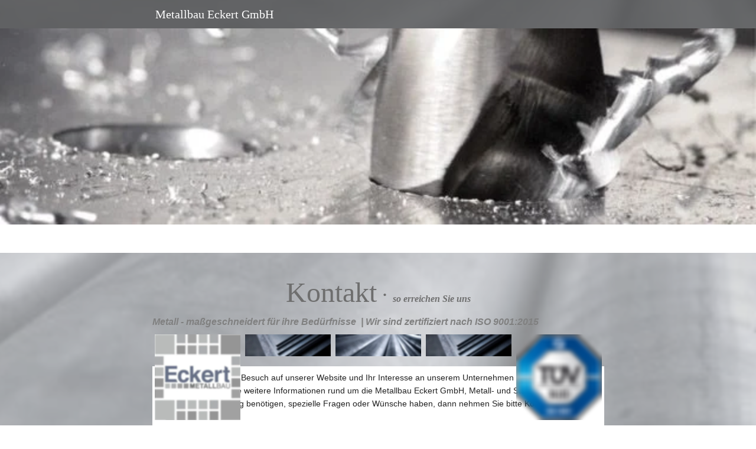

--- FILE ---
content_type: text/html
request_url: https://eckert-metallbau.de/kontakt
body_size: 139550
content:
<!DOCTYPE html>
<html lang="de" class=" cw-server-render-desktop chayns--desktop release" prefix="og: http://ogp.me/ns#" translate="no">
    <head>
      <meta charset="UTF-8">
      <meta name="viewport" content="width=device-width, initial-scale=1.0, user-scalable=no, minimum-scale=1, maximum-scale=1" />
      <meta http-equiv="X-UA-Compatible" content="ie=edge">
      <meta name="theme-color" content="#676767" />

      <link rel="dns-prefetch" href="https://cube.tobit.cloud"/>
      <link rel="dns-prefetch" href="https://tsimg.cloud"/>
      <link rel="dns-prefetch" href="https://api.chayns-static.space"/>
      <link rel="dns-prefetch" href="https://tapp.chayns-static.space"/>
      
      <script type="application/ld+json">[{"@context":"https://schema.org","@type":"Organization","@id":"https://eckert-metallbau.de","url":"https://eckert-metallbau.de","logo":{"@type":"ImageObject","@id":"https://sub60.tobit.com/l/67757-12850?size=144","url":"https://sub60.tobit.com/l/67757-12850?size=144"}}]</script><meta property="og:url" content="https://eckert-metallbau.de/kontakt"/><meta property="og:type" content="website"/><meta name="twitter:card" content="summary_large_image"/><meta name="description" content="Metall - maßgeschneidert für ihre Bedürfnisse  | Wir sind zertifiziert nach ISO 9001:2015"/><meta property="og:description" content="Metall - maßgeschneidert für ihre Bedürfnisse  | Wir sind zertifiziert nach ISO 9001:2015"/><meta property="og:title" content="​Kontakt​ · so erreichen Sie uns"/><title>​Kontakt​ · so erreichen Sie uns</title><meta property="og:image" content="https://tsimg.cloud/67757-12850/797e6ec9cc193c41be5545a6763bfa431e85e38a.jpg"/><meta name="fb:app_id" content="472449496108149"/><meta name="title" content="​Kontakt​ · so erreichen Sie uns"/><meta name="keywords" content="Metall,Folgen,Kontakt,Richtung,Ausfahrt,Schwarzenfeld,Leistungen,Stahlbau,Unternehmen,Fensterbach"/>
      

      

      
      

        <link rel="icon" href="https://tsimg.cloud/67757-12850/profile_w144-h144.png" type="image/png">
      <link rel="apple-touch-icon" sizes="57x57" href="https://tsimg.cloud/67757-12850/profile_w57-h57.png" />
<link rel="apple-touch-icon" sizes="76x76" href="https://tsimg.cloud/67757-12850/profile_w76-h76.png" />
<link rel="apple-touch-icon" sizes="114x114" href="https://tsimg.cloud/67757-12850/profile_w114-h114.png" />
<link rel="apple-touch-icon" sizes="228x228" href="https://tsimg.cloud/67757-12850/profile_w228-h228.png" />
<link rel="icon" href="https://tsimg.cloud/67757-12850/profile_w48-h48.png" sizes="48x48" type="image/png">
<link rel="icon" href="https://tsimg.cloud/67757-12850/profile_w96-h96.png" sizes="96x96" type="image/png">
<link rel="icon" href="https://tsimg.cloud/67757-12850/profile_w128-h128.png" sizes="128x128" type="image/png">
<link rel="icon" href="https://tsimg.cloud/67757-12850/profile_w144-h144.png" sizes="144x144" type="image/png">
<link rel="icon" href="https://tsimg.cloud/67757-12850/profile_w192-h192.png" sizes="192x192" type="image/png">
      <link id="chaynsApiCss" rel="stylesheet" type="text/css" href="https://style.tobit.cloud/css/v4.2/?siteId=67757-12850">

      <link rel="stylesheet" href="https://chayns-res.tobit.com/API/v3.1/dialog/css/dialog.css" media="print" onload="this.media='all'">
     
      <link data-chunk="index.client" rel="stylesheet" href="/static/css/index.client.001afd41.im.css"><style data-styled="true" data-styled-version="6.1.18">.iNcgin{color:var(--chayns-color--text);--chayns-color--100:#ffffff;--chayns-color-rgb--100:255,255,255;--chayns-color--101:#f1f1f1;--chayns-color-rgb--101:241,241,241;--chayns-color--102:#e2e2e2;--chayns-color-rgb--102:226,226,226;--chayns-color--103:#d4d4d4;--chayns-color-rgb--103:212,212,212;--chayns-color--104:#c5c5c5;--chayns-color-rgb--104:197,197,197;--chayns-color--105:#b7b7b7;--chayns-color-rgb--105:183,183,183;--chayns-color--106:#a8a8a8;--chayns-color-rgb--106:168,168,168;--chayns-color--107:#9a9a9a;--chayns-color-rgb--107:154,154,154;--chayns-color--108:#8b8b8b;--chayns-color-rgb--108:139,139,139;--chayns-color--109:#7d7d7d;--chayns-color-rgb--109:125,125,125;--chayns-color--200:#e4e4e4;--chayns-color-rgb--200:228,228,228;--chayns-color--201:#d8d8d8;--chayns-color-rgb--201:216,216,216;--chayns-color--202:#cccccc;--chayns-color-rgb--202:204,204,204;--chayns-color--203:#c1c1c1;--chayns-color-rgb--203:193,193,193;--chayns-color--204:#b5b5b5;--chayns-color-rgb--204:181,181,181;--chayns-color--205:#a9a9a9;--chayns-color-rgb--205:169,169,169;--chayns-color--206:#9d9d9d;--chayns-color-rgb--206:157,157,157;--chayns-color--207:#919191;--chayns-color-rgb--207:145,145,145;--chayns-color--208:#868686;--chayns-color-rgb--208:134,134,134;--chayns-color--209:#7a7a7a;--chayns-color-rgb--209:122,122,122;--chayns-color--300:#242424;--chayns-color-rgb--300:36,36,36;--chayns-color--301:#2b2b2b;--chayns-color-rgb--301:43,43,43;--chayns-color--302:#333333;--chayns-color-rgb--302:51,51,51;--chayns-color--303:#3a3a3a;--chayns-color-rgb--303:58,58,58;--chayns-color--304:#424242;--chayns-color-rgb--304:66,66,66;--chayns-color--305:#494949;--chayns-color-rgb--305:73,73,73;--chayns-color--306:#505050;--chayns-color-rgb--306:80,80,80;--chayns-color--307:#585858;--chayns-color-rgb--307:88,88,88;--chayns-color--308:#5f5f5f;--chayns-color-rgb--308:95,95,95;--chayns-color--309:#676767;--chayns-color-rgb--309:103,103,103;--chayns-color--400:#ffffff;--chayns-color-rgb--400:255,255,255;--chayns-color--401:#f1f1f1;--chayns-color-rgb--401:241,241,241;--chayns-color--402:#e2e2e2;--chayns-color-rgb--402:226,226,226;--chayns-color--403:#d4d4d4;--chayns-color-rgb--403:212,212,212;--chayns-color--404:#c5c5c5;--chayns-color-rgb--404:197,197,197;--chayns-color--405:#b7b7b7;--chayns-color-rgb--405:183,183,183;--chayns-color--406:#a8a8a8;--chayns-color-rgb--406:168,168,168;--chayns-color--407:#9a9a9a;--chayns-color-rgb--407:154,154,154;--chayns-color--408:#8b8b8b;--chayns-color-rgb--408:139,139,139;--chayns-color--409:#7d7d7d;--chayns-color-rgb--409:125,125,125;--chayns-color--000:#ffffff;--chayns-color-rgb--000:255,255,255;--chayns-color--001:#f7f7f7;--chayns-color-rgb--001:247,247,247;--chayns-color--002:#e6e6e6;--chayns-color-rgb--002:230,230,230;--chayns-color--003:#bfbfbf;--chayns-color-rgb--003:191,191,191;--chayns-color--004:#999999;--chayns-color-rgb--004:153,153,153;--chayns-color--005:#808080;--chayns-color-rgb--005:128,128,128;--chayns-color--006:#666666;--chayns-color-rgb--006:102,102,102;--chayns-color--007:#404040;--chayns-color-rgb--007:64,64,64;--chayns-color--008:#191919;--chayns-color-rgb--008:25,25,25;--chayns-color--009:#000000;--chayns-color-rgb--009:0,0,0;--chayns-color--secondary-100:#ffffff;--chayns-color-rgb--secondary-100:255,255,255;--chayns-color--secondary-101:#f1f1f1;--chayns-color-rgb--secondary-101:241,241,241;--chayns-color--secondary-102:#e2e2e2;--chayns-color-rgb--secondary-102:226,226,226;--chayns-color--secondary-103:#d4d4d4;--chayns-color-rgb--secondary-103:212,212,212;--chayns-color--secondary-104:#c5c5c5;--chayns-color-rgb--secondary-104:197,197,197;--chayns-color--secondary-105:#b7b7b7;--chayns-color-rgb--secondary-105:183,183,183;--chayns-color--secondary-106:#a8a8a8;--chayns-color-rgb--secondary-106:168,168,168;--chayns-color--secondary-107:#9a9a9a;--chayns-color-rgb--secondary-107:154,154,154;--chayns-color--secondary-108:#8b8b8b;--chayns-color-rgb--secondary-108:139,139,139;--chayns-color--secondary-109:#7d7d7d;--chayns-color-rgb--secondary-109:125,125,125;--chayns-color--secondary-200:#e4e4e4;--chayns-color-rgb--secondary-200:228,228,228;--chayns-color--secondary-201:#d8d8d8;--chayns-color-rgb--secondary-201:216,216,216;--chayns-color--secondary-202:#cccccc;--chayns-color-rgb--secondary-202:204,204,204;--chayns-color--secondary-203:#c1c1c1;--chayns-color-rgb--secondary-203:193,193,193;--chayns-color--secondary-204:#b5b5b5;--chayns-color-rgb--secondary-204:181,181,181;--chayns-color--secondary-205:#a9a9a9;--chayns-color-rgb--secondary-205:169,169,169;--chayns-color--secondary-206:#9d9d9d;--chayns-color-rgb--secondary-206:157,157,157;--chayns-color--secondary-207:#919191;--chayns-color-rgb--secondary-207:145,145,145;--chayns-color--secondary-208:#868686;--chayns-color-rgb--secondary-208:134,134,134;--chayns-color--secondary-209:#7a7a7a;--chayns-color-rgb--secondary-209:122,122,122;--chayns-color--secondary-300:#242424;--chayns-color-rgb--secondary-300:36,36,36;--chayns-color--secondary-301:#2b2b2b;--chayns-color-rgb--secondary-301:43,43,43;--chayns-color--secondary-302:#333333;--chayns-color-rgb--secondary-302:51,51,51;--chayns-color--secondary-303:#3a3a3a;--chayns-color-rgb--secondary-303:58,58,58;--chayns-color--secondary-304:#424242;--chayns-color-rgb--secondary-304:66,66,66;--chayns-color--secondary-305:#494949;--chayns-color-rgb--secondary-305:73,73,73;--chayns-color--secondary-306:#505050;--chayns-color-rgb--secondary-306:80,80,80;--chayns-color--secondary-307:#585858;--chayns-color-rgb--secondary-307:88,88,88;--chayns-color--secondary-308:#5f5f5f;--chayns-color-rgb--secondary-308:95,95,95;--chayns-color--secondary-309:#676767;--chayns-color-rgb--secondary-309:103,103,103;--chayns-color--secondary-400:#ffffff;--chayns-color-rgb--secondary-400:255,255,255;--chayns-color--secondary-401:#f1f1f1;--chayns-color-rgb--secondary-401:241,241,241;--chayns-color--secondary-402:#e2e2e2;--chayns-color-rgb--secondary-402:226,226,226;--chayns-color--secondary-403:#d4d4d4;--chayns-color-rgb--secondary-403:212,212,212;--chayns-color--secondary-404:#c5c5c5;--chayns-color-rgb--secondary-404:197,197,197;--chayns-color--secondary-405:#b7b7b7;--chayns-color-rgb--secondary-405:183,183,183;--chayns-color--secondary-406:#a8a8a8;--chayns-color-rgb--secondary-406:168,168,168;--chayns-color--secondary-407:#9a9a9a;--chayns-color-rgb--secondary-407:154,154,154;--chayns-color--secondary-408:#8b8b8b;--chayns-color-rgb--secondary-408:139,139,139;--chayns-color--secondary-409:#7d7d7d;--chayns-color-rgb--secondary-409:125,125,125;--chayns-color--primary:#6e6e6e;--chayns-color-rgb--primary:110,110,110;--chayns-color--secondary:#6e6e6e;--chayns-color-rgb--secondary:110,110,110;--chayns-color--headline:#6e6e6e;--chayns-color-rgb--headline:110,110,110;--chayns-color--headline-1:#6e6e6e;--chayns-color-rgb--headline-1:110,110,110;--chayns-color--headline-2:#6e6e6e;--chayns-color-rgb--headline-2:110,110,110;--chayns-color--headline-3:#6e6e6e;--chayns-color-rgb--headline-3:110,110,110;--chayns-color--headline-4:#6e6e6e;--chayns-color-rgb--headline-4:110,110,110;--chayns-color--headline-5:#6e6e6e;--chayns-color-rgb--headline-5:110,110,110;--chayns-color--text:#222222;--chayns-color-rgb--text:34,34,34;--chayns-color--footer:#808080;--chayns-color-rgb--footer:128,128,128;--chayns-color--cw-body-background:#f1f1f1;--chayns-color-rgb--cw-body-background:241,241,241;--chayns-color--red:#976464;--chayns-color-rgb--red:151,100,100;--chayns-color--green:#349044;--chayns-color-rgb--green:52,144,68;--chayns-color--wrong:#96060B;--chayns-color-rgb--wrong:150,6,11;--chayns-color--depend-on-brightness:#a8a8a8;--chayns-color-rgb--depend-on-brightness:168,168,168;--chayns-color--red-1:#5a0303;--chayns-color-rgb--red-1:90,3,3;--chayns-color--red-2:#96060b;--chayns-color-rgb--red-2:150,6,11;--chayns-color--red-3:#ca8181;--chayns-color-rgb--red-3:202,129,129;--chayns-color--red-4:#e9cccc;--chayns-color-rgb--red-4:233,204,204;--chayns-color--yellow-1:#9F5F00;--chayns-color-rgb--yellow-1:159,95,0;--chayns-color--yellow-2:#FF9800;--chayns-color-rgb--yellow-2:255,152,0;--chayns-color--yellow-3:#FFB74D;--chayns-color-rgb--yellow-3:255,183,77;--chayns-color--yellow-4:#FFF3E0;--chayns-color-rgb--yellow-4:255,243,224;--chayns-color--green-1:#074709;--chayns-color-rgb--green-1:7,71,9;--chayns-color--green-2:#0e7710;--chayns-color-rgb--green-2:14,119,16;--chayns-color--green-3:#85ba87;--chayns-color-rgb--green-3:133,186,135;--chayns-color--green-4:#cde3ce;--chayns-color-rgb--green-4:205,227,206;}/*!sc*/
data-styled.g49[id="sc-eRJQtA"]{content:"iNcgin,"}/*!sc*/
.ellipsis{overflow:hidden;text-overflow:ellipsis;white-space:nowrap;}/*!sc*/
footer{font-size:0.85rem;color:#888;margin:10px 0 0;}/*!sc*/
footer a{color:#888;letter-spacing:-0.3px;}/*!sc*/
data-styled.g50[id="sc-global-vzyDb1"]{content:"sc-global-vzyDb1,"}/*!sc*/
.ckWcAT{position:relative;padding:0px;}/*!sc*/
.ckWcAT .color-scheme-provider :is(h1,.h1, h2, .h2, h3, .h3, h4, .h4, h5, .h5, h6, .h6):first-child{margin-top:0;}/*!sc*/
data-styled.g181[id="sc-tNJLU"]{content:"ckWcAT,"}/*!sc*/
*,*::before,*::after{box-sizing:border-box;}/*!sc*/
data-styled.g182[id="sc-global-bZiEUh1"]{content:"sc-global-bZiEUh1,"}/*!sc*/
</style>

    </head>
    <body>
      <script>
        if (!/messagePlugin|customtappiframe|^mobileView$|^$/i.test(window.name)) {
            window.name = "";
        }
      </script>
      

      <style data-styled="true" data-styled-version="6.1.17">.bCOiTH{color:var(--chayns-color--text);--chayns-color--100:#ffffff;--chayns-color-rgb--100:255,255,255;--chayns-color--101:#f1f1f1;--chayns-color-rgb--101:241,241,241;--chayns-color--102:#e2e2e2;--chayns-color-rgb--102:226,226,226;--chayns-color--103:#d4d4d4;--chayns-color-rgb--103:212,212,212;--chayns-color--104:#c5c5c5;--chayns-color-rgb--104:197,197,197;--chayns-color--105:#b7b7b7;--chayns-color-rgb--105:183,183,183;--chayns-color--106:#a8a8a8;--chayns-color-rgb--106:168,168,168;--chayns-color--107:#9a9a9a;--chayns-color-rgb--107:154,154,154;--chayns-color--108:#8b8b8b;--chayns-color-rgb--108:139,139,139;--chayns-color--109:#7d7d7d;--chayns-color-rgb--109:125,125,125;--chayns-color--200:#e4e4e4;--chayns-color-rgb--200:228,228,228;--chayns-color--201:#d8d8d8;--chayns-color-rgb--201:216,216,216;--chayns-color--202:#cccccc;--chayns-color-rgb--202:204,204,204;--chayns-color--203:#c1c1c1;--chayns-color-rgb--203:193,193,193;--chayns-color--204:#b5b5b5;--chayns-color-rgb--204:181,181,181;--chayns-color--205:#a9a9a9;--chayns-color-rgb--205:169,169,169;--chayns-color--206:#9d9d9d;--chayns-color-rgb--206:157,157,157;--chayns-color--207:#919191;--chayns-color-rgb--207:145,145,145;--chayns-color--208:#868686;--chayns-color-rgb--208:134,134,134;--chayns-color--209:#7a7a7a;--chayns-color-rgb--209:122,122,122;--chayns-color--300:#242424;--chayns-color-rgb--300:36,36,36;--chayns-color--301:#2b2b2b;--chayns-color-rgb--301:43,43,43;--chayns-color--302:#333333;--chayns-color-rgb--302:51,51,51;--chayns-color--303:#3a3a3a;--chayns-color-rgb--303:58,58,58;--chayns-color--304:#424242;--chayns-color-rgb--304:66,66,66;--chayns-color--305:#494949;--chayns-color-rgb--305:73,73,73;--chayns-color--306:#505050;--chayns-color-rgb--306:80,80,80;--chayns-color--307:#585858;--chayns-color-rgb--307:88,88,88;--chayns-color--308:#5f5f5f;--chayns-color-rgb--308:95,95,95;--chayns-color--309:#676767;--chayns-color-rgb--309:103,103,103;--chayns-color--400:#ffffff;--chayns-color-rgb--400:255,255,255;--chayns-color--401:#f1f1f1;--chayns-color-rgb--401:241,241,241;--chayns-color--402:#e2e2e2;--chayns-color-rgb--402:226,226,226;--chayns-color--403:#d4d4d4;--chayns-color-rgb--403:212,212,212;--chayns-color--404:#c5c5c5;--chayns-color-rgb--404:197,197,197;--chayns-color--405:#b7b7b7;--chayns-color-rgb--405:183,183,183;--chayns-color--406:#a8a8a8;--chayns-color-rgb--406:168,168,168;--chayns-color--407:#9a9a9a;--chayns-color-rgb--407:154,154,154;--chayns-color--408:#8b8b8b;--chayns-color-rgb--408:139,139,139;--chayns-color--409:#7d7d7d;--chayns-color-rgb--409:125,125,125;--chayns-color--000:#ffffff;--chayns-color-rgb--000:255,255,255;--chayns-color--001:#f7f7f7;--chayns-color-rgb--001:247,247,247;--chayns-color--002:#e6e6e6;--chayns-color-rgb--002:230,230,230;--chayns-color--003:#bfbfbf;--chayns-color-rgb--003:191,191,191;--chayns-color--004:#999999;--chayns-color-rgb--004:153,153,153;--chayns-color--005:#808080;--chayns-color-rgb--005:128,128,128;--chayns-color--006:#666666;--chayns-color-rgb--006:102,102,102;--chayns-color--007:#404040;--chayns-color-rgb--007:64,64,64;--chayns-color--008:#191919;--chayns-color-rgb--008:25,25,25;--chayns-color--009:#000000;--chayns-color-rgb--009:0,0,0;--chayns-color--secondary-100:#ffffff;--chayns-color-rgb--secondary-100:255,255,255;--chayns-color--secondary-101:#f1f1f1;--chayns-color-rgb--secondary-101:241,241,241;--chayns-color--secondary-102:#e2e2e2;--chayns-color-rgb--secondary-102:226,226,226;--chayns-color--secondary-103:#d4d4d4;--chayns-color-rgb--secondary-103:212,212,212;--chayns-color--secondary-104:#c5c5c5;--chayns-color-rgb--secondary-104:197,197,197;--chayns-color--secondary-105:#b7b7b7;--chayns-color-rgb--secondary-105:183,183,183;--chayns-color--secondary-106:#a8a8a8;--chayns-color-rgb--secondary-106:168,168,168;--chayns-color--secondary-107:#9a9a9a;--chayns-color-rgb--secondary-107:154,154,154;--chayns-color--secondary-108:#8b8b8b;--chayns-color-rgb--secondary-108:139,139,139;--chayns-color--secondary-109:#7d7d7d;--chayns-color-rgb--secondary-109:125,125,125;--chayns-color--secondary-200:#e4e4e4;--chayns-color-rgb--secondary-200:228,228,228;--chayns-color--secondary-201:#d8d8d8;--chayns-color-rgb--secondary-201:216,216,216;--chayns-color--secondary-202:#cccccc;--chayns-color-rgb--secondary-202:204,204,204;--chayns-color--secondary-203:#c1c1c1;--chayns-color-rgb--secondary-203:193,193,193;--chayns-color--secondary-204:#b5b5b5;--chayns-color-rgb--secondary-204:181,181,181;--chayns-color--secondary-205:#a9a9a9;--chayns-color-rgb--secondary-205:169,169,169;--chayns-color--secondary-206:#9d9d9d;--chayns-color-rgb--secondary-206:157,157,157;--chayns-color--secondary-207:#919191;--chayns-color-rgb--secondary-207:145,145,145;--chayns-color--secondary-208:#868686;--chayns-color-rgb--secondary-208:134,134,134;--chayns-color--secondary-209:#7a7a7a;--chayns-color-rgb--secondary-209:122,122,122;--chayns-color--secondary-300:#242424;--chayns-color-rgb--secondary-300:36,36,36;--chayns-color--secondary-301:#2b2b2b;--chayns-color-rgb--secondary-301:43,43,43;--chayns-color--secondary-302:#333333;--chayns-color-rgb--secondary-302:51,51,51;--chayns-color--secondary-303:#3a3a3a;--chayns-color-rgb--secondary-303:58,58,58;--chayns-color--secondary-304:#424242;--chayns-color-rgb--secondary-304:66,66,66;--chayns-color--secondary-305:#494949;--chayns-color-rgb--secondary-305:73,73,73;--chayns-color--secondary-306:#505050;--chayns-color-rgb--secondary-306:80,80,80;--chayns-color--secondary-307:#585858;--chayns-color-rgb--secondary-307:88,88,88;--chayns-color--secondary-308:#5f5f5f;--chayns-color-rgb--secondary-308:95,95,95;--chayns-color--secondary-309:#676767;--chayns-color-rgb--secondary-309:103,103,103;--chayns-color--secondary-400:#ffffff;--chayns-color-rgb--secondary-400:255,255,255;--chayns-color--secondary-401:#f1f1f1;--chayns-color-rgb--secondary-401:241,241,241;--chayns-color--secondary-402:#e2e2e2;--chayns-color-rgb--secondary-402:226,226,226;--chayns-color--secondary-403:#d4d4d4;--chayns-color-rgb--secondary-403:212,212,212;--chayns-color--secondary-404:#c5c5c5;--chayns-color-rgb--secondary-404:197,197,197;--chayns-color--secondary-405:#b7b7b7;--chayns-color-rgb--secondary-405:183,183,183;--chayns-color--secondary-406:#a8a8a8;--chayns-color-rgb--secondary-406:168,168,168;--chayns-color--secondary-407:#9a9a9a;--chayns-color-rgb--secondary-407:154,154,154;--chayns-color--secondary-408:#8b8b8b;--chayns-color-rgb--secondary-408:139,139,139;--chayns-color--secondary-409:#7d7d7d;--chayns-color-rgb--secondary-409:125,125,125;--chayns-color--primary:#6e6e6e;--chayns-color-rgb--primary:110,110,110;--chayns-color--secondary:#6e6e6e;--chayns-color-rgb--secondary:110,110,110;--chayns-color--headline:#6e6e6e;--chayns-color-rgb--headline:110,110,110;--chayns-color--headline-1:#6e6e6e;--chayns-color-rgb--headline-1:110,110,110;--chayns-color--headline-2:#6e6e6e;--chayns-color-rgb--headline-2:110,110,110;--chayns-color--headline-3:#6e6e6e;--chayns-color-rgb--headline-3:110,110,110;--chayns-color--headline-4:#6e6e6e;--chayns-color-rgb--headline-4:110,110,110;--chayns-color--headline-5:#6e6e6e;--chayns-color-rgb--headline-5:110,110,110;--chayns-color--text:#222222;--chayns-color-rgb--text:34,34,34;--chayns-color--footer:#808080;--chayns-color-rgb--footer:128,128,128;--chayns-color--cw-body-background:#f1f1f1;--chayns-color-rgb--cw-body-background:241,241,241;--chayns-color--red:#976464;--chayns-color-rgb--red:151,100,100;--chayns-color--green:#349044;--chayns-color-rgb--green:52,144,68;--chayns-color--wrong:#96060B;--chayns-color-rgb--wrong:150,6,11;--chayns-color--depend-on-brightness:#a8a8a8;--chayns-color-rgb--depend-on-brightness:168,168,168;--chayns-color--red-1:#5a0303;--chayns-color-rgb--red-1:90,3,3;--chayns-color--red-2:#96060b;--chayns-color-rgb--red-2:150,6,11;--chayns-color--red-3:#ca8181;--chayns-color-rgb--red-3:202,129,129;--chayns-color--red-4:#e9cccc;--chayns-color-rgb--red-4:233,204,204;--chayns-color--yellow-1:#9F5F00;--chayns-color-rgb--yellow-1:159,95,0;--chayns-color--yellow-2:#FF9800;--chayns-color-rgb--yellow-2:255,152,0;--chayns-color--yellow-3:#FFB74D;--chayns-color-rgb--yellow-3:255,183,77;--chayns-color--yellow-4:#FFF3E0;--chayns-color-rgb--yellow-4:255,243,224;--chayns-color--green-1:#074709;--chayns-color-rgb--green-1:7,71,9;--chayns-color--green-2:#0e7710;--chayns-color-rgb--green-2:14,119,16;--chayns-color--green-3:#85ba87;--chayns-color-rgb--green-3:133,186,135;--chayns-color--green-4:#cde3ce;--chayns-color-rgb--green-4:205,227,206;}/*!sc*/
.bCOiTH .color-scheme-provider :is(h1,.h1, h2, .h2, h3, .h3, h4, .h4, h5, .h5, h6, .h6):first-child{margin-top:0;}/*!sc*/
data-styled.g108[id="sc-icsLOd"]{content:"bCOiTH,"}/*!sc*/
.ellipsis{overflow:hidden;text-overflow:ellipsis;white-space:nowrap;}/*!sc*/
footer{font-size:0.85rem;color:#888;margin:10px 0 0;}/*!sc*/
footer a{color:#888;letter-spacing:-0.3px;}/*!sc*/
data-styled.g109[id="sc-global-vzyDb1"]{content:"sc-global-vzyDb1,"}/*!sc*/
.cBOQPm{width:100%;height:auto;aspect-ratio:1/1;transition:border-radius .3s ease;}/*!sc*/
.jWBEUc{width:100%;height:auto;aspect-ratio:320/83;transition:border-radius .3s ease;}/*!sc*/
data-styled.g305[id="sc-graoGd"]{content:"cBOQPm,jWBEUc,"}/*!sc*/
.cqMsQK{position:relative;display:inline-block;max-width:100%;width:100%;height:auto;aspect-ratio:1/1;}/*!sc*/
.cqMsQK .sc-graoGd{position:absolute;}/*!sc*/
.JeonY{position:relative;display:inline-block;max-width:100%;width:100%;height:auto;aspect-ratio:320/83;}/*!sc*/
.JeonY .sc-graoGd{position:absolute;}/*!sc*/
data-styled.g308[id="sc-bZzHiW"]{content:"cqMsQK,JeonY,"}/*!sc*/
.ellipsis{overflow:hidden;text-overflow:ellipsis;white-space:nowrap;}/*!sc*/
footer{font-size:0.85rem;color:#888;margin:10px 0 0;}/*!sc*/
footer a{color:#888;letter-spacing:-0.3px;}/*!sc*/
data-styled.g313[id="sc-global-vzyDb2"]{content:"sc-global-vzyDb2,"}/*!sc*/
.ellipsis{overflow:hidden;text-overflow:ellipsis;white-space:nowrap;}/*!sc*/
footer{font-size:0.85rem;color:#888;margin:10px 0 0;}/*!sc*/
footer a{color:#888;letter-spacing:-0.3px;}/*!sc*/
data-styled.g314[id="sc-global-vzyDb3"]{content:"sc-global-vzyDb3,"}/*!sc*/
.ellipsis{overflow:hidden;text-overflow:ellipsis;white-space:nowrap;}/*!sc*/
footer{font-size:0.85rem;color:#888;margin:10px 0 0;}/*!sc*/
footer a{color:#888;letter-spacing:-0.3px;}/*!sc*/
data-styled.g315[id="sc-global-vzyDb4"]{content:"sc-global-vzyDb4,"}/*!sc*/
.ellipsis{overflow:hidden;text-overflow:ellipsis;white-space:nowrap;}/*!sc*/
footer{font-size:0.85rem;color:#888;margin:10px 0 0;}/*!sc*/
footer a{color:#888;letter-spacing:-0.3px;}/*!sc*/
data-styled.g316[id="sc-global-vzyDb5"]{content:"sc-global-vzyDb5,"}/*!sc*/
.ellipsis{overflow:hidden;text-overflow:ellipsis;white-space:nowrap;}/*!sc*/
footer{font-size:0.85rem;color:#888;margin:10px 0 0;}/*!sc*/
footer a{color:#888;letter-spacing:-0.3px;}/*!sc*/
data-styled.g317[id="sc-global-vzyDb6"]{content:"sc-global-vzyDb6,"}/*!sc*/
.ellipsis{overflow:hidden;text-overflow:ellipsis;white-space:nowrap;}/*!sc*/
footer{font-size:0.85rem;color:#888;margin:10px 0 0;}/*!sc*/
footer a{color:#888;letter-spacing:-0.3px;}/*!sc*/
data-styled.g318[id="sc-global-vzyDb7"]{content:"sc-global-vzyDb7,"}/*!sc*/
.ellipsis{overflow:hidden;text-overflow:ellipsis;white-space:nowrap;}/*!sc*/
footer{font-size:0.85rem;color:#888;margin:10px 0 0;}/*!sc*/
footer a{color:#888;letter-spacing:-0.3px;}/*!sc*/
data-styled.g319[id="sc-global-vzyDb8"]{content:"sc-global-vzyDb8,"}/*!sc*/
.ellipsis{overflow:hidden;text-overflow:ellipsis;white-space:nowrap;}/*!sc*/
footer{font-size:0.85rem;color:#888;margin:10px 0 0;}/*!sc*/
footer a{color:#888;letter-spacing:-0.3px;}/*!sc*/
data-styled.g320[id="sc-global-vzyDb9"]{content:"sc-global-vzyDb9,"}/*!sc*/
</style><style data-styled="true" data-styled-version="6.1.17">.freIhw{display:flex;justify-content:center;flex-wrap:wrap;gap:10px;margin-bottom:15px;}/*!sc*/
.freIhw,.pagemaker__content>.freIhw:not(.accordion){margin-top:20px;}/*!sc*/
data-styled.g5[id="ButtonWrapper-styles__StyledButtonWrapper-ldaGpd"]{content:"freIhw,"}/*!sc*/
.iPrqDC{margin:15px 0 10px;}/*!sc*/
data-styled.g21[id="Intercom-styles__StyledIntercom-jPgBBd"]{content:"iPrqDC,"}/*!sc*/
.lceqBE{text-align:center;margin:15px 0 10px;}/*!sc*/
data-styled.g22[id="Intercom-styles__StyledIntercomButtonWrapper-kvmLjg"]{content:"lceqBE,"}/*!sc*/
.ggKweX{width:100%;}/*!sc*/
.pagemaker__content>.ggKweX+.ggKweX{margin-top:0;}/*!sc*/
.pagemaker__content>.ggKweX+.text-element-wrapper{margin-top:0;}/*!sc*/
data-styled.g297[id="TextElementBeta-styles__StyledTextElementWrapper-euiOvQ"]{content:"ggKweX,"}/*!sc*/
.chayns-text-editor-v4--shared{box-sizing:border-box;display:block flow-root;width:100%;}/*!sc*/
.chayns-text-editor-v4--shared.chayns-text-editor-v4--single-line p,.chayns-text-editor-v4--shared.chayns-text-editor-v4--single-line h1,.chayns-text-editor-v4--shared.chayns-text-editor-v4--single-line h2,.chayns-text-editor-v4--shared.chayns-text-editor-v4--single-line h3,.chayns-text-editor-v4--shared.chayns-text-editor-v4--single-line h4,.chayns-text-editor-v4--shared.chayns-text-editor-v4--single-line footer{overflow:hidden;text-overflow:ellipsis;}/*!sc*/
.chayns-text-editor-v4--shared li>p{margin-top:0;margin-bottom:0;}/*!sc*/
.chayns-text-editor-v4--shared .text-editor-emoji{font-family:var(
                --chayns-text-editor--emoji-font-family,
                'inherit'
            );font-size:1.3em;line-height:0;}/*!sc*/
.chayns-text-editor-v4--shared a.blockMediaLink{pointer-events:none;}/*!sc*/
.chayns-text-editor-v4--shared a.blockMediaLink img{pointer-events:all;}/*!sc*/
.chayns-text-editor-v4--shared a.blockMediaLink video{pointer-events:all;}/*!sc*/
.chayns-text-editor-v4--shared .tableWrapper{display:table;width:100%;table-layout:fixed;}/*!sc*/
.chayns-text-editor-v4--shared table{border-collapse:collapse;margin:0;table-layout:fixed;max-width:100%;}/*!sc*/
.chayns-text-editor-v4--shared table td>*:first-child{margin-top:0;}/*!sc*/
.chayns-text-editor-v4--shared table td:last-child{margin-bottom:0;}/*!sc*/
.chayns-text-editor-v4--shared table colgroup{max-width:100%;}/*!sc*/
.chayns-text-editor-v4--shared table tr{height:fit-content;}/*!sc*/
.chayns-text-editor-v4--shared table td[functiontype]{padding:0;}/*!sc*/
.chayns-text-editor-v4--shared table td,.chayns-text-editor-v4--shared table th{border:1px solid #ddd;box-sizing:border-box;min-width:1em;padding:4px;position:relative;vertical-align:top;height:100%;}/*!sc*/
.chayns-text-editor-v4--shared table th{font-weight:bold;text-align:left;}/*!sc*/
.chayns-text-editor-v4--shared table .tableCellLink{display:block;width:100%;height:100%;border-bottom:none;padding:4px;}/*!sc*/
.chayns-text-editor-v4--shared .media-wrapper{display:block;line-height:0;position:relative;float:none;margin:5px auto;max-width:100%;clear:both;}/*!sc*/
.chayns-text-editor-v4--shared .media-wrapper--inline{display:inline;}/*!sc*/
.chayns-text-editor-v4--shared .media-wrapper--gallery{cursor:pointer;}/*!sc*/
.chayns-text-editor-v4--shared .media-wrapper--alignment-left{float:left;margin:6px 4% 6px 0;max-width:calc(
                        100% - 10px
                    );}/*!sc*/
.chayns-text-editor-v4--shared .media-wrapper--alignment-right{float:right;margin:6px 0 6px 4%;max-width:calc(
                        100% - 5px
                    );}/*!sc*/
.chayns-text-editor-v4--shared .media-wrapper--alignment-inline{margin:0px 0 0px 0;max-width:100%;display:inline-block;vertical-align:middle;}/*!sc*/
.chayns-text-editor-v4--shared .media-wrapper .media{max-width:100%;border-radius:0;object-fit:cover;}/*!sc*/
.chayns-text-editor-v4--shared .media-wrapper .media--circle{border-radius:50%;}/*!sc*/
.chayns-text-editor-v4--shared .media-wrapper .video-play-button{position:absolute;width:100%;height:100%;left:0;top:0;cursor:pointer;font-size:45px;color:rgb(241, 241, 241);display:flex;align-items:center;justify-content:center;filter:drop-shadow(2px 4px 6px rgba(0, 0, 0, 0.3));z-index:1;}/*!sc*/
.chayns-text-editor-v4--shared .horizontal-rule{width:80%;margin-left:auto;margin-right:auto;border-radius:0;box-sizing:border-box;clear:both;}/*!sc*/
.chayns-text-editor-v4--shared .horizontal-rule--full-width{width:100%;}/*!sc*/
.chayns-text-editor-v4--shared .horizontal-rule--solid{border-style:solid;border-top:none;}/*!sc*/
.chayns-text-editor-v4--shared .horizontal-rule--dashed{border-style:dashed;border-top:none;background-color:transparent;}/*!sc*/
.chayns-text-editor-v4--shared .horizontal-rule--dotted{border-style:dotted;border-top:none;background-color:transparent;}/*!sc*/
.chayns-text-editor-v4--shared .horizontal-rule--double{border-bottom-style:solid;border-top-style:solid;border-left-style:none;border-right-style:none;background-color:transparent;}/*!sc*/
.chayns-text-editor-v4--shared .horizontal-rule--gradient{border:none;}/*!sc*/
.chayns-text-editor-v4--user-mode{white-space:pre-wrap;}/*!sc*/
.chayns-text-editor-v4--user-mode.chayns-text-editor-v4--single-line{white-space:nowrap;}/*!sc*/
.accordion--open .accordion__head .chayns-text-editor-v4--single-line{white-space:pre-wrap;}/*!sc*/
.chayns-text-editor-v4--user-mode{word-wrap:break-word;}/*!sc*/
.chayns-text-editor-v4--user-mode p:empty:before,.chayns-text-editor-v4--user-mode h1:empty:before,.chayns-text-editor-v4--user-mode h2:empty:before,.chayns-text-editor-v4--user-mode h3:empty:before,.chayns-text-editor-v4--user-mode h4:empty:before,.chayns-text-editor-v4--user-mode footer:empty:before{content:' ';white-space:pre;}/*!sc*/
.chayns-text-editor-v4--user-mode .hideTableBorder td{border:none;}/*!sc*/
table .tableCellLink{cursor:pointer;}/*!sc*/
table .tableCellLink:hover{opacity:0.8;}/*!sc*/
data-styled.g300[id="sc-global-sBXeV1"]{content:"sc-global-sBXeV1,"}/*!sc*/
.pagemaker-css-boundary .input--border-design{background-color:var(--chayns-color--100);}/*!sc*/
.pagemaker-css-boundary .tapp{padding:0!important;}/*!sc*/
.pagemaker-css-boundary .accordion__head>.accordion__head__title{display:flex;align-items:center;}/*!sc*/
.pagemaker__content--usermode{display:flex;flex-wrap:wrap;align-items:center;flex-direction:column;margin:0!important;}/*!sc*/
.pagemaker__content--usermode .accordion__content{padding-bottom:0;}/*!sc*/
.pagemaker__content--usermode .accordion__content+.accordion{margin-top:9px;}/*!sc*/
.pagemaker__content--usermode .accordion__body>.accordion__content:last-child{margin-bottom:9px;}/*!sc*/
.pagemaker__content--usermode ul{padding-inline-start:40px!important;}/*!sc*/
.pagemaker__content--usermode .accordion__content{padding-bottom:0;}/*!sc*/
.pagemaker__content--usermode .accordion__content+.accordion{margin-top:9px;}/*!sc*/
.pagemaker__content--usermode .accordion__body>.accordion__content:last-child{margin-bottom:9px;}/*!sc*/
.pagemaker__content--usermode .Section-styles__StyledSection-fmVIWV.fullScreen+:not(.Section-styles__StyledSection-fmVIWV){margin-top:15px;}/*!sc*/
.pagemaker__content--usermode>*{width:100%;width:-webkit-fill-available;width:-moz-available;max-width:765px;margin-left:10px;margin-right:10px;}/*!sc*/
.pagemaker__content--usermode>*:not(.accordion){margin-top:8px;}/*!sc*/
.pagemaker__content--usermode>:first-child{margin-top:15px;}/*!sc*/
.pagemaker__content--usermode>:not(.Section-styles__StyledSection-fmVIWV.wideMode):last-child{margin-bottom:20px;}/*!sc*/
@media (orientation:landscape){.pagemaker__content--usermode .hide-landscape{display:none;}}/*!sc*/
@media (orientation:portrait){.pagemaker__content--usermode .hide-portrait{display:none;}}/*!sc*/
@media (min-width:851px){.pagemaker__content--usermode .Section-styles__StyledSection-fmVIWV.fullScreen+:not(.Section-styles__StyledSection-fmVIWV){margin-top:35px;}.pagemaker__content--usermode>*{margin-left:43px;margin-right:43px;}.pagemaker__content--usermode>:first-child{margin-top:35px;}.pagemaker__content--usermode>:not(.Section-styles__StyledSection-fmVIWV.wideMode):last-child{margin-bottom:30px;}}/*!sc*/
.pagemaker__content--usermode>.wideMode{max-width:100%;margin-left:0;margin-right:0;}/*!sc*/
data-styled.g310[id="sc-global-fMUzLw1"]{content:"sc-global-fMUzLw1,"}/*!sc*/
</style><div id="cw"><div class="sc-tNJLU ckWcAT page-provider"><div class="sc-eRJQtA iNcgin color-scheme-provider"><div class="cw-background chayns__background-color--101"><div class="background-element scale" style="background-image:url(//tsimg.cloud/67757-12850/e1e3fb6759284a699c746ecf35e68dc2242b8dad.jpg);filter:contrast(1) blur(0px) grayscale(0.2) brightness(0.8) hue-rotate(0deg) saturate(1)"></div></div><div class="cw-default wide"><div style="min-height:calc(100vh - 0px)" class="cw-content wide"><div class="cw-header"><header class="cw-location-bar"><div class="cw-location-bar-content docked wide"><div class="chayns__background-color--309 cw-location-bar-background" style="opacity:0.800000011920929;background-size:cover"></div><div class="cw-left" style="opacity:1"><div class="cw-location-logo-text notranslate h1">Metallbau Eckert GmbH</div></div><div class="cw-right"><div class="search-input notranslate"><i class="react-chayns-icon fa fa-search search-input__icon react-chayns-icon--clickable" style="color:#fff"></i><div class="input--border-design search-input__input input--bottom-dynamic" style="color:#fff"><div class="input__input-wrapper"><input type="text" id="location-bar__search-input" required="" autoComplete="off" value=""/><label for="location-bar__search-input"><div class="space"></div><div class="ellipsis">Finden</div></label></div></div></div><div style="--chayns-color--text:#222222;--chayns-color--headline:#6e6e6e"><div class="language-wrapper"></div></div><div style="--chayns-color--text:#222222;--chayns-color--headline:#6e6e6e"><div class="context--menu-wrapper notranslate"><i style="color:#fff" class="react-chayns-icon ts-ellipsis_v"></i></div></div></div></div></header><div class="cw-location-bar-check-element"></div><div><div style="padding-top:25.937500000000004%" class="cw-cover wide"><div class="cw-cover-content" style="transform:translate3d(0, 0px, 0)"><picture><source media="(min-width: 2560px)" srcSet="https://tsimg.cloud/67757-12850/797e6ec9cc193c41be5545a6763bfa431e85e38a_w2660-h690.jpg"/><source media="(min-width: 2460px)" srcSet="https://tsimg.cloud/67757-12850/797e6ec9cc193c41be5545a6763bfa431e85e38a_w2560-h664.jpg"/><source media="(min-width: 2360px)" srcSet="https://tsimg.cloud/67757-12850/797e6ec9cc193c41be5545a6763bfa431e85e38a_w2460-h638.jpg"/><source media="(min-width: 2260px)" srcSet="https://tsimg.cloud/67757-12850/797e6ec9cc193c41be5545a6763bfa431e85e38a_w2360-h612.jpg"/><source media="(min-width: 2160px)" srcSet="https://tsimg.cloud/67757-12850/797e6ec9cc193c41be5545a6763bfa431e85e38a_w2260-h586.jpg"/><source media="(min-width: 2060px)" srcSet="https://tsimg.cloud/67757-12850/797e6ec9cc193c41be5545a6763bfa431e85e38a_w2160-h560.jpg"/><source media="(min-width: 1960px)" srcSet="https://tsimg.cloud/67757-12850/797e6ec9cc193c41be5545a6763bfa431e85e38a_w2060-h534.jpg"/><source media="(min-width: 1860px)" srcSet="https://tsimg.cloud/67757-12850/797e6ec9cc193c41be5545a6763bfa431e85e38a_w1960-h508.jpg"/><source media="(min-width: 1760px)" srcSet="https://tsimg.cloud/67757-12850/797e6ec9cc193c41be5545a6763bfa431e85e38a_w1860-h482.jpg"/><source media="(min-width: 1660px)" srcSet="https://tsimg.cloud/67757-12850/797e6ec9cc193c41be5545a6763bfa431e85e38a_w1760-h457.jpg"/><source media="(min-width: 1560px)" srcSet="https://tsimg.cloud/67757-12850/797e6ec9cc193c41be5545a6763bfa431e85e38a_w1660-h431.jpg"/><source media="(min-width: 1460px)" srcSet="https://tsimg.cloud/67757-12850/797e6ec9cc193c41be5545a6763bfa431e85e38a_w1560-h405.jpg"/><source media="(min-width: 1360px)" srcSet="https://tsimg.cloud/67757-12850/797e6ec9cc193c41be5545a6763bfa431e85e38a_w1460-h379.jpg"/><source media="(min-width: 1260px)" srcSet="https://tsimg.cloud/67757-12850/797e6ec9cc193c41be5545a6763bfa431e85e38a_w1360-h353.jpg"/><source media="(min-width: 1160px)" srcSet="https://tsimg.cloud/67757-12850/797e6ec9cc193c41be5545a6763bfa431e85e38a_w1260-h327.jpg"/><source media="(min-width: 1060px)" srcSet="https://tsimg.cloud/67757-12850/797e6ec9cc193c41be5545a6763bfa431e85e38a_w1160-h301.jpg"/><source media="(min-width: 960px)" srcSet="https://tsimg.cloud/67757-12850/797e6ec9cc193c41be5545a6763bfa431e85e38a_w1060-h275.jpg"/><source media="(min-width: 860px)" srcSet="https://tsimg.cloud/67757-12850/797e6ec9cc193c41be5545a6763bfa431e85e38a_w960-h249.jpg"/><source media="(min-width: 760px)" srcSet="https://tsimg.cloud/67757-12850/797e6ec9cc193c41be5545a6763bfa431e85e38a_w860-h223.jpg"/><source media="(min-width: 660px)" srcSet="https://tsimg.cloud/67757-12850/797e6ec9cc193c41be5545a6763bfa431e85e38a_w760-h197.jpg"/><source media="(min-width: 560px)" srcSet="https://tsimg.cloud/67757-12850/797e6ec9cc193c41be5545a6763bfa431e85e38a_w660-h171.jpg"/><source media="(min-width: 460px)" srcSet="https://tsimg.cloud/67757-12850/797e6ec9cc193c41be5545a6763bfa431e85e38a_w560-h145.jpg"/><source media="(min-width: 360px)" srcSet="https://tsimg.cloud/67757-12850/797e6ec9cc193c41be5545a6763bfa431e85e38a_w460-h119.jpg"/><img class="cw-img" src="https://tsimg.cloud/67757-12850/797e6ec9cc193c41be5545a6763bfa431e85e38a_w2560-h664.jpg" alt=""/></picture></div></div></div></div><div class="cw-body-wrapper"><div style="--chayns-color--100:#ffffff;--chayns-color-rgb--100:255, 255, 255;--chayns-color--202:#dddddd;--chayns-color-rgb--202:221, 221, 221;--chayns-color--text:#222222;--chayns-color-rgb--text:34, 34, 34;--chayns-color--headline:#222222;--chayns-color-rgb--headline:34, 34, 34;--chayns-color--primary:#222222;--chayns-color-rgb--primary:34, 34, 34;--ribbon-blur:undefinedpx" class=""><div class="cw-ribbon-menu no-height"><div class="cw-ribbon-menu-bar chayns__background-color--100 wide"><div class="cw-ribbon-menu-content wide-padding hidden"><div class="cw-nav-button" style="color:#222"><span></span><span></span><span></span></div><div class="cw-ribbon-list"><a href="/willkommen" class="no-link-style chayns__color--202 cw-item"><div class="notranslate cw-link chayns__color--text">Home</div></a><div class="cw-popup-wrapper chayns__color--202"><div class="cw-link chayns__color--text"><span class="notranslate">Unsere Leistungen</span></div><div style="max-height:25px" class="cw-popup chayns__background-color--100"><a href="/metall" class="no-link-style chayns__color--202 cw-item"><i class="cw-icon chayns__color--headline fa fa-link"></i><div class="notranslate cw-link chayns__color--text">Kompetenz in Metall</div></a><a href="/metall-undBlechbearbeitung" class="no-link-style chayns__color--202 cw-item"><i class="cw-icon chayns__color--headline fa fa-link"></i><div class="notranslate cw-link chayns__color--text">Metall- / Blechbearbeitung</div></a><a href="/metall-undStahlbau" class="no-link-style chayns__color--202 cw-item"><i class="cw-icon chayns__color--headline fa fa-link"></i><div class="notranslate cw-link chayns__color--text">Metall- / Stahlbau</div></a><a href="/rohrleitungsbau" class="no-link-style chayns__color--202 cw-item"><i class="cw-icon chayns__color--headline fa fa-link"></i><div class="notranslate cw-link chayns__color--text">Rohrleitungsbau</div></a><a href="/sonderanfertigungen" class="no-link-style chayns__color--202 cw-item"><i class="cw-icon chayns__color--headline fa fa-link"></i><div class="notranslate cw-link chayns__color--text">Sonderanfertigungen</div></a><a href="/logistik" class="no-link-style chayns__color--202 cw-item"><i class="cw-icon chayns__color--headline fa fa-link"></i><div class="notranslate cw-link chayns__color--text">Logistik</div></a></div></div><div class="cw-popup-wrapper chayns__color--202"><div class="cw-link chayns__color--text"><span class="notranslate">Technik</span></div><div style="max-height:25px" class="cw-popup chayns__background-color--100"><a href="/maschinenpark" class="no-link-style chayns__color--202 cw-item"><i class="cw-icon chayns__color--headline fa fa-link"></i><div class="notranslate cw-link chayns__color--text">Maschinenpark</div></a><a href="/laserschneiden" class="no-link-style chayns__color--202 cw-item"><i class="cw-icon chayns__color--headline fa fa-link"></i><div class="notranslate cw-link chayns__color--text">Laserschneiden</div></a><a href="/plasmaschneiden" class="no-link-style chayns__color--202 cw-item"><i class="cw-icon chayns__color--headline fa fa-link"></i><div class="notranslate cw-link chayns__color--text">Plasmaschneiden</div></a></div></div><div class="cw-popup-wrapper chayns__color--202 selected"><div class="cw-link chayns__color--text"><span class="notranslate">Unternehmen</span></div><div style="max-height:25px" class="cw-popup chayns__background-color--100"><a href="/unternehmen" class="no-link-style chayns__color--202 cw-item"><i class="cw-icon chayns__color--headline fa fa-home"></i><div class="notranslate cw-link chayns__color--text">Über uns</div></a><a href="/kontakt" class="no-link-style chayns__color--202 cw-item selected"><i class="cw-icon chayns__color--headline fa fa-phone"></i><div class="notranslate cw-link chayns__color--text">Kontakt</div></a><a href="/referenzen" class="no-link-style chayns__color--202 cw-item"><i class="cw-icon chayns__color--headline fa fa-info-circle"></i><div class="notranslate cw-link chayns__color--text">Referenzen</div></a><a href="/jobs" class="no-link-style chayns__color--202 cw-item"><i class="cw-icon chayns__color--headline fa fa-users"></i><div class="notranslate cw-link chayns__color--text">Stellenangebote</div></a></div></div><a href="/aktuell" class="no-link-style chayns__color--202 cw-item"><div class="notranslate cw-link chayns__color--text">Neues von uns</div></a><a href="/termine" class="no-link-style chayns__color--202 cw-item"><div class="notranslate cw-link chayns__color--text">Termine</div></a><div class="cw-popup-wrapper chayns__color--202 hidden"><div class="cw-link chayns__color--text"><span class="notranslate">Mehr...</span></div><div style="max-height:25px" class="cw-popup chayns__background-color--100"></div></div></div></div><div class="cw-absolute-navigation-wrapper wide-padding"><div style="--header-bar-opacity:1;--navigation-opacity:1;--navigation-blur:0px;--body-background-opacity:0.6;pointer-events:initial"></div></div></div></div></div><div class="cw-body" style="padding-top:48px"><div class="cw-body-background"><div style="opacity:0.6" class="cw-color cw-body-background-color"></div><div class="cw-backdrop-filter" style="backdrop-filter:blur(1px);-webkit-backdrop-filter:blur(1px)"></div><div class="cw-gradient" style="background:linear-gradient(rgba(0, 0, 0, 0.25) 0%,rgba(0,0,0,0) 100%)"></div></div><div class="cw-main-wrapper"><main class="cw-tapp" style="min-height:100vh"><div class="cw-fade-tapp cw-tapp-exclusive" style="opacity:1"><div class="cw-module-federation-tapp" name="TappIFrame_67757-12850_493748_undefined_undefined" data-cw-tapp-id="493748" data-cw-site-id="67757-12850"><div class="module-css"></div><!--$--><div><!--$--><!--$--><!--$--><div class="pagemaker-tapp-user pagemaker-css-boundary notranslate" data-pagemaker-session-id="eb04b551-9e1c-4203-a18b-f89286a227a7"><div class="tapp" style="--default-font-size:var(--font-size);--topBarHeight:96px;--top-bottom-bar-height:96px;--initial-top-bottom-bar-height:96px"><div class="pagemaker__content pagemaker__content--usermode"><div class="TextElementBeta-styles__StyledTextElementWrapper-euiOvQ ggKweX"><div class="sc-icsLOd bCOiTH color-scheme-provider" style="--chayns-text-editor-active-button-color:#71b4ef;--chayns-text-editor-active-button-color-rgb:113, 180, 239;--chayns-text-editor-button-icon-color:#333333;--chayns-text-editor-button-icon-color-rgb:51, 51, 51;--chayns-text-editor--emoji-font-family:&quot;Noto Color Emoji&quot;"><!--$--><!--$--><!--$--><span class="notranslate chayns-text-editor-v4--user-mode chayns-text-editor-v4--shared" style="opacity:1;transition:opacity 0.5s ease"><h1 style="text-align:center;line-height:1.35"><span style="font-size:48px" class="chayns__font-size--48px">​Kontakt​</span><span style="font-size:36px" class="chayns__font-size--36px"> · </span><span style="font-size:16px" class="chayns__font-size--16px"><strong><em>so erreichen Sie uns</em></strong></span></h1><p><span style="font-size:16px;color:rgb(128, 128, 128)" class="chayns__font-size--16px"><strong><em>Metall - maßgeschneidert für ihre Bedürfnisse  | Wir sind zertifiziert nach ISO 9001:2015 </em></strong></span></p></span><!--/$--><!--/$--><!--/$--></div></div><div class="TextElementBeta-styles__StyledTextElementWrapper-euiOvQ ggKweX"><div class="sc-icsLOd bCOiTH color-scheme-provider" style="--chayns-text-editor-active-button-color:#71b4ef;--chayns-text-editor-active-button-color-rgb:113, 180, 239;--chayns-text-editor-button-icon-color:#333333;--chayns-text-editor-button-icon-color-rgb:51, 51, 51;--chayns-text-editor--emoji-font-family:&quot;Noto Color Emoji&quot;"><!--$--><!--$--><!--$--><span class="notranslate chayns-text-editor-v4--user-mode chayns-text-editor-v4--shared" style="opacity:1;transition:opacity 0.5s ease"><div class="tableWrapper"><table class="hideTableBorder" style="width:100%"><colgroup><col/><col/><col/><col/><col/></colgroup><tbody><tr><td colSpan="1" rowspan="1"><div style="width:100%;height:fit-content;line-height:0;position:relative;margin-bottom:0px;margin-top:0px" class="media-wrapper"><span class="sc-bZzHiW cqMsQK"><img src="https://tsimg.cloud/67757-12850/55d9c1d935d2969245bdc7450e8a2d21d0c6a4a2_w500-b3.jpg" class="sc-graoGd cBOQPm media"/></span></div><p> </p></td><td colSpan="1" rowspan="1"><div style="width:100%;height:fit-content;line-height:0;position:relative;margin-bottom:0px;margin-top:0px" class="media-wrapper"><span class="sc-bZzHiW JeonY"><img src="https://tsimg.cloud/67757-12850/d44d4b746b647b3e54ee92841e5ec583794c9a71_w500-b3.jpg" class="sc-graoGd jWBEUc media"/></span></div><p><span>​​</span></p></td><td colSpan="1" rowspan="1"><div style="width:100%;height:fit-content;line-height:0;position:relative;margin-bottom:0px;margin-top:0px" class="media-wrapper"><span class="sc-bZzHiW JeonY"><img src="https://tsimg.cloud/67757-12850/c21b02c352551ff6d5180bff498df2425bb64fcc_w500-b3.jpg" class="sc-graoGd jWBEUc media"/></span></div><p> </p></td><td colSpan="1" rowspan="1"><div style="width:100%;height:fit-content;line-height:0;position:relative;margin-bottom:0px;margin-top:0px" class="media-wrapper"><span class="sc-bZzHiW JeonY"><img src="https://tsimg.cloud/67757-12850/d44d4b746b647b3e54ee92841e5ec583794c9a71_w500-b3.jpg" class="sc-graoGd jWBEUc media"/></span></div><p> </p></td><td colSpan="1" rowspan="1"><div style="width:100%;height:fit-content;line-height:0;position:relative;margin-bottom:0px;margin-top:0px" class="media-wrapper"><span class="sc-bZzHiW cqMsQK"><img src="https://tsimg.cloud/67757-12850/1a10e2da691749219ab9eafa99656805445d800a_w500-b3.png" class="sc-graoGd cBOQPm media"/></span></div><p> </p></td></tr></tbody></table></div></span><!--/$--><!--/$--><!--/$--></div></div><div class="TextElementBeta-styles__StyledTextElementWrapper-euiOvQ ggKweX"><div class="sc-icsLOd bCOiTH color-scheme-provider" style="--chayns-text-editor-active-button-color:#71b4ef;--chayns-text-editor-active-button-color-rgb:113, 180, 239;--chayns-text-editor-button-icon-color:#333333;--chayns-text-editor-button-icon-color-rgb:51, 51, 51;--chayns-text-editor--emoji-font-family:&quot;Noto Color Emoji&quot;"><!--$--><!--$--><!--$--><span class="notranslate chayns-text-editor-v4--user-mode chayns-text-editor-v4--shared" style="opacity:1;transition:opacity 0.5s ease"><p></p></span><!--/$--><!--/$--><!--/$--></div></div><div class="ContentCard-styles__StyledContentCard-jhCvl hEKYey content__card"><div class="TextElementBeta-styles__StyledTextElementWrapper-euiOvQ ggKweX"><div class="sc-icsLOd bCOiTH color-scheme-provider" style="--chayns-text-editor-active-button-color:#71b4ef;--chayns-text-editor-active-button-color-rgb:113, 180, 239;--chayns-text-editor-button-icon-color:#333333;--chayns-text-editor-button-icon-color-rgb:51, 51, 51;--chayns-text-editor--emoji-font-family:&quot;Noto Color Emoji&quot;"><!--$--><!--$--><!--$--><span class="notranslate chayns-text-editor-v4--user-mode chayns-text-editor-v4--shared" style="opacity:1;transition:opacity 0.5s ease"><p><span style="font-size:14px" class="chayns__font-size--14px">Vielen Dank für Ihren Besuch auf unserer Website und Ihr Interesse an unserem Unternehmen und unseren Leistungen. Wenn Sie weitere Informationen rund um die Metallbau Eckert GmbH, Metall- und Stahlbau oder Metall- und Blechverarbeitung benötigen, spezielle Fragen oder Wünsche haben, dann nehmen Sie bitte Kontakt mit uns auf.</span></p><p><span style="font-size:14px" class="chayns__font-size--14px"><strong>Metallbau Eckert GmbH</strong><br/>Hertzstraße 12 <strong>(Gewerbegebiet West)</strong><br/>92521 Schwarzenfeld</span></p><p><span style="font-size:14px" class="chayns__font-size--14px">Tel.: </span><a href="tel: 0 94 35 50 12 17" target="_blank" rel="noopener noreferrer nofollow" class="" title=""><span style="font-size:14px" class="chayns__font-size--14px">0 94 35 / 50 12 17</span></a><span style="font-size:14px" class="chayns__font-size--14px"><br/>Fax: 0 94 35 / 50 12 18<br/>Email: </span><a href="mailto: info@eckert-metallbau.de" target="_blank" rel="noopener noreferrer nofollow" class="" title=""><span style="font-size:14px" class="chayns__font-size--14px">​info@eckert-metallbau.de​</span></a></p></span><!--/$--><!--/$--><!--/$--></div></div></div><div class="ContentCard-styles__StyledContentCard-jhCvl hEKYey content__card"><div class="TextElementBeta-styles__StyledTextElementWrapper-euiOvQ ggKweX"><div class="sc-icsLOd bCOiTH color-scheme-provider" style="--chayns-text-editor-active-button-color:#71b4ef;--chayns-text-editor-active-button-color-rgb:113, 180, 239;--chayns-text-editor-button-icon-color:#333333;--chayns-text-editor-button-icon-color-rgb:51, 51, 51;--chayns-text-editor--emoji-font-family:&quot;Noto Color Emoji&quot;"><!--$--><!--$--><!--$--><span class="notranslate chayns-text-editor-v4--user-mode chayns-text-editor-v4--shared" style="opacity:1;transition:opacity 0.5s ease"><p><span>​​</span><span style="font-size:16px" class="chayns__font-size--16px">Direktkontakt:</span></p></span><!--/$--><!--/$--><!--/$--></div></div><div class="ButtonWrapper-styles__StyledButtonWrapper-ldaGpd freIhw"><button type="button" class="Button-styles__StyledButton-eOrnmp ijFznK button">Telefon: 0 94 35  50 12 17</button><button type="button" class="Button-styles__StyledButton-eOrnmp ijFznK button">eMail: info@eckert-metallbau.de</button></div></div><div class="TextElementBeta-styles__StyledTextElementWrapper-euiOvQ ggKweX"><div class="sc-icsLOd bCOiTH color-scheme-provider" style="--chayns-text-editor-active-button-color:#71b4ef;--chayns-text-editor-active-button-color-rgb:113, 180, 239;--chayns-text-editor-button-icon-color:#333333;--chayns-text-editor-button-icon-color-rgb:51, 51, 51;--chayns-text-editor--emoji-font-family:&quot;Noto Color Emoji&quot;"><!--$--><!--$--><!--$--><span class="notranslate chayns-text-editor-v4--user-mode chayns-text-editor-v4--shared" style="opacity:1;transition:opacity 0.5s ease"><p><span style="font-size:14px;color:rgb(34, 34, 34)" class="chayns__font-size--14px">Senden Sie uns hier I​​hre Nachricht (Anmeldung erforderlich)</span></p></span><!--/$--><!--/$--><!--/$--></div></div><div class="Intercom-styles__StyledIntercom-jPgBBd iPrqDC"><textarea class="input input--border-design" placeholder="Nachricht" style="width:100%"></textarea><div class="Intercom-styles__StyledIntercomButtonWrapper-kvmLjg lceqBE"><button type="button" class="button button--disabled" disabled="">Absenden</button></div></div><div class="TextElementBeta-styles__StyledTextElementWrapper-euiOvQ ggKweX"><div class="sc-icsLOd bCOiTH color-scheme-provider" style="--chayns-text-editor-active-button-color:#71b4ef;--chayns-text-editor-active-button-color-rgb:113, 180, 239;--chayns-text-editor-button-icon-color:#333333;--chayns-text-editor-button-icon-color-rgb:51, 51, 51;--chayns-text-editor--emoji-font-family:&quot;Noto Color Emoji&quot;"><!--$--><!--$--><!--$--><span class="notranslate chayns-text-editor-v4--user-mode chayns-text-editor-v4--shared" style="opacity:1;transition:opacity 0.5s ease"><div class="tableWrapper"><table class="hideTableBorder" style="width:100.00019999999999%"><colgroup><col style="width:16.8911%"/><col style="width:16.6463%"/><col style="width:16.6463%"/><col style="width:16.6463%"/><col style="width:16.6463%"/><col style="width:16.5239%"/></colgroup><tbody><tr><td colSpan="1" rowspan="1" colwidth="16.8911"><div style="width:100%;height:fit-content;line-height:0;position:relative;margin-bottom:0px;margin-top:0px" class="media-wrapper"><span class="sc-bZzHiW cqMsQK"><img src="https://tsimg.cloud/67757-12850/408ab0f64d22142cf85b07b2d7dd84bd7469638c_w500-b3.jpg" class="sc-graoGd cBOQPm media"/></span></div><p data-id="e7f24796/19"><br/><br/></p></td><td colSpan="1" rowspan="1" colwidth="16.6463"><p></p></td><td colSpan="1" rowspan="1" colwidth="16.6463"><p></p></td><td colSpan="1" rowspan="1" colwidth="16.6463"><p></p></td><td colSpan="1" rowspan="1" colwidth="16.6463"><p></p></td><td colSpan="1" rowspan="1" colwidth="16.5239"><a href="https://www.facebook.com/eckertmetallbau/" target="_blank" rel="noopener noreferrer nofollow" class="" title=""><div style="width:100%;height:fit-content;line-height:0;position:relative;margin-bottom:0px;margin-top:0px" class="media-wrapper"><span class="sc-bZzHiW cqMsQK"><img src="https://tsimg.cloud/67757-12850/3482ac21314cdf2de00dc8c49e33eec274dd6029_w500-b3.png" class="sc-graoGd cBOQPm media"/></span></div></a><p> </p></td></tr></tbody></table></div></span><!--/$--><!--/$--><!--/$--></div></div><div class="ContentCard-styles__StyledContentCard-jhCvl hEKYey content__card"><div class="TextElementBeta-styles__StyledTextElementWrapper-euiOvQ ggKweX"><div class="sc-icsLOd bCOiTH color-scheme-provider" style="--chayns-text-editor-active-button-color:#71b4ef;--chayns-text-editor-active-button-color-rgb:113, 180, 239;--chayns-text-editor-button-icon-color:#333333;--chayns-text-editor-button-icon-color-rgb:51, 51, 51;--chayns-text-editor--emoji-font-family:&quot;Noto Color Emoji&quot;"><!--$--><!--$--><!--$--><span class="notranslate chayns-text-editor-v4--user-mode chayns-text-editor-v4--shared" style="opacity:1;transition:opacity 0.5s ease"><p><span style="font-size:30px" class="chayns__font-size--30px">​Anfahrt​</span></p><p><span style="font-size:14px" class="chayns__font-size--14px">Von München aus fahren Sie auf der A9 in Richtung Nürnberg. Bei der Ausfahrt 65-Holledau Deieck biegen Sie auf die A93 Richtung Regensburg ab. Folgen Sie der Autobahn, nach etwa 112km fahren Sie bei der Ausfahrt 31-Schwarzenfeld Richtung Neunburg v.W./Fensterbach/Stulln ab. Biegen Sie nach etwa 0,4km bei St2151 links ab (Schilder nach Schwarzenfeld/Fensterbach). Folgen Sie der Strasse etwa 2km, nehmen Sie danach auf der linken Seite die Ausfahrt Richtung SAD3. Nach 200m biegen Sie bei SAD3 rechts ab. Folgen Sie der Strasse für weitere 200m und biegen Sie dann rechts auf die Ohmstrasse ab. Folgen Sie der Ohmstarsse für ca. 100m, anschliessend biegen Sie links auf die Hertzstrasse ab. Nach 43m sind Sie am Ziel angekommen.</span></p><p><span style="font-size:14px" class="chayns__font-size--14px">Von Nürnberg aus fahren Sie bei der Ausfahrt A9 in Richtung München/Heilbronn/Amberg/A6/Regensburg/A3. Fädeln Sie bei der Ausfahrt 53-Kreuz Nürnberg-Ost auf die A6 ein. Folgen Sie der Autobahn für etwa 60km. Bei der Ausfahrt 67-Amberg-Ost fahren Sie links Richtung B85. Folgen Sie dem Strassenverlauf für 0,3km und biegen Sie bei B85 rechts ab (Schilder nach B85/Amberg/Schwarzenfeld/Fensterbach). Nach etwa einem halben Kilometer nehmen Sie die Auffahrt nach Neunburg vorm Wald/Schwarzenfeld/Fensterbach. Folgen Sie dem Strassenverlauf für ca. 200m und biegen Sie bei St2151 rechts ab. Nach ca. 11,4km biegen Sie bei SAD3 rechts ab. Folgen Sie der Strasse für weitere 200m und biegen Sie dann rechts auf die Ohmstrasse ab. Fahren Sie für 100m die Ohmstrasse entlang, anschliessend biegen Sie links auf die Hertzstrasse ab. Nach 43m sind Sie am Ziel angekommen.</span></p></span><!--/$--><!--/$--><!--/$--></div></div></div><div class="TextElementBeta-styles__StyledTextElementWrapper-euiOvQ ggKweX"><div class="sc-icsLOd bCOiTH color-scheme-provider" style="--chayns-text-editor-active-button-color:#71b4ef;--chayns-text-editor-active-button-color-rgb:113, 180, 239;--chayns-text-editor-button-icon-color:#333333;--chayns-text-editor-button-icon-color-rgb:51, 51, 51;--chayns-text-editor--emoji-font-family:&quot;Noto Color Emoji&quot;"><!--$--><!--$--><!--$--><span class="notranslate chayns-text-editor-v4--user-mode chayns-text-editor-v4--shared" style="opacity:1;transition:opacity 0.5s ease"><div class="tableWrapper"><table class="hideTableBorder" style="width:100%"><colgroup><col/><col/><col/></colgroup><tbody><tr><td colSpan="1" rowspan="1"><div style="width:100%;height:fit-content;line-height:0;position:relative;margin-bottom:0px;margin-top:0px" class="media-wrapper"><span class="sc-bZzHiW JeonY"><img src="https://tsimg.cloud/67757-12850/d44d4b746b647b3e54ee92841e5ec583794c9a71_w500-b3.jpg" class="sc-graoGd jWBEUc media"/></span></div><p data-id="bdafeb63/14"><br/><br/></p></td><td colSpan="1" rowspan="1"><div style="width:100%;height:fit-content;line-height:0;position:relative;margin-bottom:0px;margin-top:0px" class="media-wrapper"><span class="sc-bZzHiW cqMsQK"><img src="https://tsimg.cloud/67757-12850/55d9c1d935d2969245bdc7450e8a2d21d0c6a4a2_w500-b3.jpg" class="sc-graoGd cBOQPm media"/></span></div><p> </p></td><td colSpan="1" rowspan="1"><div style="width:100%;height:fit-content;line-height:0;position:relative;margin-bottom:0px;margin-top:0px" class="media-wrapper"><span class="sc-bZzHiW JeonY"><img src="https://tsimg.cloud/67757-12850/c21b02c352551ff6d5180bff498df2425bb64fcc_w500-b3.jpg" class="sc-graoGd jWBEUc media"/></span></div><p> </p></td></tr></tbody></table></div></span><!--/$--><!--/$--><!--/$--></div></div></div></div></div><!--/$--><!--/$--><!--/$--></div><!--/$--></div></div></main></div></div></div><div class="cw-shadow-transition"></div></div><div style="--footer-opacity:0.6;--footer-blur:0px"><div class="cw-site-footer"><div class="cw-site-footer-inner" style="position:fixed"><div class="cw-footer-menu-wrapper" style="position:relative"><div style="width:765px;margin:0 auto;display:flex"><div class="cw-footer-imprint chayns__color--text notranslate"><img src="https://tsimg.cloud/67757-12850/profile_w72-h72.png" alt=""/><div style="opacity:0.7">Hertzstrasse 12</div><div style="opacity:0.7">92521 <!-- -->Schwarzenfeod</div></div><div class="cw-footer-menu" style="columns:4;max-width:80%"><div class="single-item-wrapper"><div style="display:block;max-height:2.4rem"><div style="display:inline-block"><div><a href="/willkommen" class="footer-item chayns__color--text no-link-style"><div style="width:130px" class="cw-link ellipsis notranslate">Home</div></a></div><div><a href="/aktuell" class="footer-item chayns__color--text no-link-style"><div style="width:130px" class="cw-link ellipsis notranslate">Neues von uns</div></a></div></div></div><div style="display:block;max-height:1.2rem" class="cw-footer-single-items-wrapper"><div style="display:inline-block"><div><a href="/termine" class="footer-item chayns__color--text no-link-style"><div style="width:130px" class="cw-link ellipsis notranslate">Termine</div></a></div></div></div></div><div class="cw-footer-group"><div style="max-height:2.4rem"><div style="display:inline-block"><div class="group-name ellipsis chayns__color--text"><span class="notranslate">Unsere Leistungen</span></div><div><a href="/metall" class="footer-item chayns__color--text no-link-style"><div style="width:130px" class="cw-link ellipsis notranslate">Kompetenz in Metall</div></a></div></div></div><div><a href="/metall-undBlechbearbeitung" class="footer-item chayns__color--text no-link-style"><div style="width:130px" class="cw-link ellipsis notranslate">Metall- / Blechbearbeitung</div></a></div><div><a href="/metall-undStahlbau" class="footer-item chayns__color--text no-link-style"><div style="width:130px" class="cw-link ellipsis notranslate">Metall- / Stahlbau</div></a></div><div><a href="/rohrleitungsbau" class="footer-item chayns__color--text no-link-style"><div style="width:130px" class="cw-link ellipsis notranslate">Rohrleitungsbau</div></a></div><div style="max-height:2.4rem"><div style="display:inline-block"><div><a href="/sonderanfertigungen" class="footer-item chayns__color--text no-link-style"><div style="width:130px" class="cw-link ellipsis notranslate">Sonderanfertigungen</div></a></div><div><a href="/logistik" class="footer-item chayns__color--text no-link-style"><div style="width:130px" class="cw-link ellipsis notranslate">Logistik</div></a></div></div></div></div><div class="cw-footer-group"><div style="max-height:2.4rem"><div style="display:inline-block"><div class="group-name ellipsis chayns__color--text"><span class="notranslate">Technik</span></div><div><a href="/maschinenpark" class="footer-item chayns__color--text no-link-style"><div style="width:130px" class="cw-link ellipsis notranslate">Maschinenpark</div></a></div></div></div><div><a href="/laserschneiden" class="footer-item chayns__color--text no-link-style"><div style="width:130px" class="cw-link ellipsis notranslate">Laserschneiden</div></a></div><div><a href="/plasmaschneiden" class="footer-item chayns__color--text no-link-style"><div style="width:130px" class="cw-link ellipsis notranslate">Plasmaschneiden</div></a></div></div><div class="cw-footer-group"><div style="max-height:3.5999999999999996rem"><div style="display:inline-block"><div class="group-name ellipsis chayns__color--text"><span class="notranslate">Unternehmen</span></div><div><a href="/unternehmen" class="footer-item chayns__color--text no-link-style"><div style="width:130px" class="cw-link ellipsis notranslate">Über uns</div></a></div><div><a href="/kontakt" class="footer-item chayns__color--text no-link-style"><div style="width:130px" class="cw-link ellipsis notranslate">Kontakt</div></a></div></div></div><div style="max-height:2.4rem"><div style="display:inline-block"><div><a href="/referenzen" class="footer-item chayns__color--text no-link-style"><div style="width:130px" class="cw-link ellipsis notranslate">Referenzen</div></a></div><div><a href="/jobs" class="footer-item chayns__color--text no-link-style"><div style="width:130px" class="cw-link ellipsis notranslate">Stellenangebote</div></a></div></div></div></div></div></div></div><div class="cw-footer-background-wide" style="background-color:rgba(0,0,0,.05);z-index:2"></div><div class="cw-footer-background-wide cw-body-background-color"></div></div><div class="cw-site-footer-invisible"><div class="cw-footer-menu-wrapper" style="position:relative"><div style="width:765px;margin:0 auto;display:flex"><div class="cw-footer-imprint chayns__color--text notranslate"><img src="https://tsimg.cloud/67757-12850/profile_w72-h72.png" alt=""/><div style="opacity:0.7">Hertzstrasse 12</div><div style="opacity:0.7">92521 <!-- -->Schwarzenfeod</div></div><div class="cw-footer-menu" style="columns:4;max-width:80%"><div class="single-item-wrapper"><div style="display:block;max-height:2.4rem"><div style="display:inline-block"><div><a href="/willkommen" class="footer-item chayns__color--text no-link-style"><div style="width:130px" class="cw-link ellipsis notranslate">Home</div></a></div><div><a href="/aktuell" class="footer-item chayns__color--text no-link-style"><div style="width:130px" class="cw-link ellipsis notranslate">Neues von uns</div></a></div></div></div><div style="display:block;max-height:1.2rem" class="cw-footer-single-items-wrapper"><div style="display:inline-block"><div><a href="/termine" class="footer-item chayns__color--text no-link-style"><div style="width:130px" class="cw-link ellipsis notranslate">Termine</div></a></div></div></div></div><div class="cw-footer-group"><div style="max-height:2.4rem"><div style="display:inline-block"><div class="group-name ellipsis chayns__color--text"><span class="notranslate">Unsere Leistungen</span></div><div><a href="/metall" class="footer-item chayns__color--text no-link-style"><div style="width:130px" class="cw-link ellipsis notranslate">Kompetenz in Metall</div></a></div></div></div><div><a href="/metall-undBlechbearbeitung" class="footer-item chayns__color--text no-link-style"><div style="width:130px" class="cw-link ellipsis notranslate">Metall- / Blechbearbeitung</div></a></div><div><a href="/metall-undStahlbau" class="footer-item chayns__color--text no-link-style"><div style="width:130px" class="cw-link ellipsis notranslate">Metall- / Stahlbau</div></a></div><div><a href="/rohrleitungsbau" class="footer-item chayns__color--text no-link-style"><div style="width:130px" class="cw-link ellipsis notranslate">Rohrleitungsbau</div></a></div><div style="max-height:2.4rem"><div style="display:inline-block"><div><a href="/sonderanfertigungen" class="footer-item chayns__color--text no-link-style"><div style="width:130px" class="cw-link ellipsis notranslate">Sonderanfertigungen</div></a></div><div><a href="/logistik" class="footer-item chayns__color--text no-link-style"><div style="width:130px" class="cw-link ellipsis notranslate">Logistik</div></a></div></div></div></div><div class="cw-footer-group"><div style="max-height:2.4rem"><div style="display:inline-block"><div class="group-name ellipsis chayns__color--text"><span class="notranslate">Technik</span></div><div><a href="/maschinenpark" class="footer-item chayns__color--text no-link-style"><div style="width:130px" class="cw-link ellipsis notranslate">Maschinenpark</div></a></div></div></div><div><a href="/laserschneiden" class="footer-item chayns__color--text no-link-style"><div style="width:130px" class="cw-link ellipsis notranslate">Laserschneiden</div></a></div><div><a href="/plasmaschneiden" class="footer-item chayns__color--text no-link-style"><div style="width:130px" class="cw-link ellipsis notranslate">Plasmaschneiden</div></a></div></div><div class="cw-footer-group"><div style="max-height:3.5999999999999996rem"><div style="display:inline-block"><div class="group-name ellipsis chayns__color--text"><span class="notranslate">Unternehmen</span></div><div><a href="/unternehmen" class="footer-item chayns__color--text no-link-style"><div style="width:130px" class="cw-link ellipsis notranslate">Über uns</div></a></div><div><a href="/kontakt" class="footer-item chayns__color--text no-link-style"><div style="width:130px" class="cw-link ellipsis notranslate">Kontakt</div></a></div></div></div><div style="max-height:2.4rem"><div style="display:inline-block"><div><a href="/referenzen" class="footer-item chayns__color--text no-link-style"><div style="width:130px" class="cw-link ellipsis notranslate">Referenzen</div></a></div><div><a href="/jobs" class="footer-item chayns__color--text no-link-style"><div style="width:130px" class="cw-link ellipsis notranslate">Stellenangebote</div></a></div></div></div></div></div></div></div></div></div></div></div><div class="bottom-bar-placeholder"></div><div data-portal-tappid="493748" data-portal-siteid="67757-12850"></div><div></div></div></div></div><script id="__INITIAL_DATA_pagemaker/textstrings__" type="application/json">{"language":"de","libraries":["pagemaker_v2_shared"],"data":{"de":{"pagemaker_v2_shared":{"txt_pagemaker_v2_shared_events_startTime":"Ab ##hour## Uhr","txt_pagemaker_v2_shared_uacGroups_add_error_unknown":"Beim Hinzufügen zur Gruppe ist ein Fehler aufgetreten.","txt_pagemaker_v2_shared_uacGroups_add_error_groupNotFound":"Die Gruppe konnte nicht gefunden werden.","txt_pagemaker_v2_shared_intercom_sendMessage_success":"Deine Nachricht wurde verschickt.","txt_pagemaker_v2_shared_daytimeText_morning":"Guten Morgen","txt_pagemaker_v2_shared_daytimeText_day":"Guten Tag","txt_pagemaker_v2_shared_daytimeText_evening":"Guten Abend","txt_pagemaker_v2_shared_uacGroups_add_error_alreadyInvitedToPayedGroup":"Eine Einladung zur Teilnahme an dieser Gruppe wurde Dir bereits gesendet.","txt_pagemaker_v2_shared_events_noEvents":"Es gibt keine Events","txt_pagemaker_v2_shared_intercom_buttonPlaceholder":"Absenden","txt_pagemaker_v2_shared_intercom_messagePlaceholder":"Nachricht","txt_pagemaker_v2_shared_news_filter_last7Days":"Letzte 7 Tage","txt_pagemaker_v2_shared_news_filter_last14Days":"Letzte 14 Tage","txt_pagemaker_v2_shared_news_filter_last24Hours":"Letzte 24 Stunden","txt_pagemaker_v2_shared_news_filter_lastMonth":"Letzter Monat","txt_pagemaker_v2_shared_news_noSearchResults":"Für die aktuelle Suche konnten keine News gefunden werden.","txt_pagemaker_v2_shared_uacGroups_add_success":"Du wurdest erfolgreich zur Gruppe hinzugefügt.","txt_pagemaker_v2_shared_uacGroups_add_successPayed":"Deine Antrag wurde erfolgreich gestellt. Eine Einladung wurde über Intercom an Dich gesendet.","txt_pagemaker_v2_shared_news_filter_button_label":"Alle","txt_pagemaker_v2_shared_news_filter_customized":"Benutzerdefiniert","txt_pagemaker_v2_shared_news_input_placeholder":"Finden","txt_pagemaker_v2_shared_badWorkaroundHeight":"715px","txt_pagemaker_v2_shared_uacGroups_subscriptionInterval_day":"Tag","txt_pagemaker_v2_shared_uacGroups_subscriptionInterval_days":"##days## Tage","txt_pagemaker_v2_shared_uacGroups_subscriptionInterval_week":"Woche","txt_pagemaker_v2_shared_uacGroups_subscriptionInterval_month":"Monat","txt_pagemaker_v2_shared_uacGroups_subscriptionInterval_year":"Jahr","txt_pagemaker_v2_shared_uacGroups_add_confirm_text":"Möchtest Du der Gruppe [b]##group##[/b] beitreten? Die Mitgliedschaft kostet Dich ##price##.","txt_pagemaker_v2_shared_uacGroups_add_confirm_admissionFee":"einmalig ##price##","txt_pagemaker_v2_shared_uacGroups_add_confirm_intervalDelimiter":"und danach","txt_pagemaker_v2_shared_uacGroups_add_confirm_subscriptionPrice":"##price## pro ##interval##","txt_pagemaker_v2_shared_uacGroups_add_confirm_button_accept":"Beitreten (kostenpfl.)","txt_pagemaker_v2_shared_uacGroups_add_confirm_pending":"Deine Anfrage auf Mitgliedschaft wurde abgeschickt und wird nun geprüft.","txt_pagemaker_v2_shared_uacGroups_membershipRequestPending":"Anfrage gesendet","txt_pagemaker_v2_shared_uacGroups_membershipInvitationPending":"offene Einladung"}}},"unsupportedLanguages":[]}</script><script id="__INITIAL_DATA_chayns-text-editor/textstrings__" type="application/json">{"language":"de","libraries":["TextEditorV4"],"data":{"de":{"TextEditorV4":{"txt_textEditorV4_toolbar_main_item_bold":"Fett","txt_textEditorV4_dialog_cancel":"Abbrechen","txt_textEditorV4_toolbar_shared_item_back":"Zurück","txt_textEditorV4_toolbar_main_item_formatting":"Formatierung","txt_textEditorV4_toolbar_main_item_italic":"Kursiv","txt_textEditorV4_toolbar_main_item_underline":"Unterstrichen","txt_textEditorV4_toolbar_main_item_strikeThrough":"Durchgestrichen","txt_textEditorV4_toolbar_main_item_superscript":"Hochgestellt","txt_textEditorV4_toolbar_main_item_subscript":"Tiefgestellt","txt_textEditorV4_toolbar_main_item_textColor":"Textfarbe","txt_textEditorV4_toolbar_main_item_highlightColor":"Hervorhebungsfarbe","txt_textEditorV4_toolbar_main_item_fontSize":"Schriftgröße","txt_textEditorV4_toolbar_main_item_removeTextFormatting":"Textformatierung entfernen","txt_textEditorV4_toolbar_main_item_noAutoTranslate":"Nicht automatisch übersetzen","txt_textEditorV4_toolbar_main_item_lineHeight":"Zeilenhöhe","txt_textEditorV4_toolbar_main_item_textAlignment":"Textausrichtung","txt_textEditorV4_toolbar_main_item_list":"Liste","txt_textEditorV4_toolbar_main_item_indent":"Einrücken","txt_textEditorV4_toolbar_main_item_outdent":"Ausrücken","txt_textEditorV4_toolbar_main_item_link":"Link","txt_textEditorV4_toolbar_main_item_image":"Bild","txt_textEditorV4_toolbar_main_item_video":"Video","txt_textEditorV4_toolbar_main_item_table":"Tabelle","txt_textEditorV4_toolbar_main_item_horizontalRule":"Horizontale Linie","txt_textEditorV4_toolbar_main_item_textVariable":"Textvariable","txt_textEditorV4_toolbar_main_item_emoji":"Emoji","txt_textEditorV4_toolbar_main_item_fontawesomeIcon":"Zeichen","txt_textEditorV4_toolbar_main_item_undo":"Rückgängig","txt_textEditorV4_toolbar_main_item_redo":"Wiederholen","txt_textEditorV4_toolbar_main_dropdownList_formatting_paragraph":"Normal","txt_textEditorV4_toolbar_main_dropdownList_formatting_heading1":"Überschrift 1","txt_textEditorV4_toolbar_main_dropdownList_formatting_heading2":"Überschrift 2","txt_textEditorV4_toolbar_main_dropdownList_formatting_heading3":"Überschrift 3","txt_textEditorV4_toolbar_main_dropdownList_formatting_heading4":"Überschrift 4","txt_textEditorV4_toolbar_main_dropdownList_formatting_footer":"Fußzeile","txt_textEditorV4_toolbar_main_dropdownList_textAlignment_left":"Links","txt_textEditorV4_toolbar_main_dropdownList_textAlignment_center":"Zentriert","txt_textEditorV4_toolbar_main_dropdownList_textAlignment_right":"Rechts","txt_textEditorV4_toolbar_main_dropdownList_textAlignment_justify":"Blocksatz","txt_textEditorV4_toolbar_main_dropdownList_list_unorderedList":"Ungeordnete Liste","txt_textEditorV4_toolbar_main_dropdownList_list_orderedList":"Geordnete Liste","txt_textEditorV4_toolbar_main_dropdownList_list_decimal":"Zahlen","txt_textEditorV4_toolbar_main_dropdownList_list_lowerAlpha":"Kleinbuchstaben","txt_textEditorV4_toolbar_main_dropdownList_list_upperAlpha":"Großbuchstaben","txt_textEditorV4_toolbar_main_dropdownList_list_lowerRoman":"Römisch (klein)","txt_textEditorV4_toolbar_main_dropdownList_list_upperRoman":"Römisch (groß)","txt_textEditorV4_toolbar_main_dropdownList_list_lowerGreek":"Griechisch (klein)","txt_textEditorV4_toolbar_main_dropdownList_list_disc":"Punkt","txt_textEditorV4_toolbar_main_dropdownList_list_circle":"Kreis","txt_textEditorV4_toolbar_main_dropdownList_list_square":"Quadrat","txt_textEditorV4_toolbar_main_dropdownList_shared_default":"Standard","txt_textEditorV4_toolbar_main_misc_resetColorToDefault":"Zurücksetzen","txt_textEditorV4_toolbar_horizontalRule_item_editHorizontalRule":"Horizontale Linie bearbeiten","txt_textEditorV4_toolbar_horizontalRule_item_removeHorizontalRule":"Horizontale Linie entfernen","txt_textEditorV4_toolbar_horizontalRule_label":"Horizontale Linie","txt_textEditorV4_toolbar_image_item_swapImage":"Bild austauschen","txt_textEditorV4_toolbar_image_item_editImage":"Bild bearbeiten","txt_textEditorV4_toolbar_image_item_customImageSize":"Benutzerdefinierte Bildgröße","txt_textEditorV4_toolbar_image_item_originalImageSize":"Originale Bildgröße","txt_textEditorV4_toolbar_image_item_useGalleryMode":"Galeriemodus verwenden","txt_textEditorV4_toolbar_image_item_altText":"Alternativtext","txt_textEditorV4_toolbar_image_item_deleteImage":"Bild entfernen","txt_textEditorV4_toolbar_image_item_alignment":"Bildausrichtung","txt_textEditorV4_toolbar_image_label":"Bild","txt_textEditorV4_toolbar_link_item_editLink":"Link bearbeiten","txt_textEditorV4_toolbar_link_item_removeLink":"Link entfernen","txt_textEditorV4_toolbar_link_label":"Link","txt_textEditorV4_toolbar_link_misc_page":"Page","txt_textEditorV4_toolbar_link_misc_url":"URL","txt_textEditorV4_toolbar_link_misc_protocol":"Protokoll","txt_textEditorV4_toolbar_link_misc_choosePage":"Page auswählen","txt_textEditorV4_toolbar_media_dropdownList_alignment_left":"Links","txt_textEditorV4_toolbar_media_dropdownList_alignment_center":"Zentriert","txt_textEditorV4_toolbar_media_dropdownList_alignment_right":"Rechts","txt_textEditorV4_toolbar_media_misc_widthWithInput":"Breite","txt_textEditorV4_toolbar_media_misc_widthWithoutInput":"Breite (Originalgröße)","txt_textEditorV4_toolbar_media_misc_widthUnit":"Breiteneinheit","txt_textEditorV4_toolbar_media_misc_altText":"Alternativtext","txt_textEditorV4_toolbar_table_item_editTable":"Tabelle bearbeiten","txt_textEditorV4_toolbar_table_item_removeTable":"Tabelle entfernen","txt_textEditorV4_toolbar_table_item_addRowAbove":"Zeile oberhalb hinzufügen","txt_textEditorV4_toolbar_table_item_addRowBelow":"Zeile unterhalb hinzufügen","txt_textEditorV4_toolbar_table_item_addColumnLeft":"Spalte links hinzufügen","txt_textEditorV4_toolbar_table_item_addColumnRight":"Spalte rechts hinzufügen","txt_textEditorV4_toolbar_table_item_removeRow":"Zeile entfernen","txt_textEditorV4_toolbar_table_item_removeColumn":"Spalte entfernen","txt_textEditorV4_toolbar_table_item_mergeCells":"Zellen verbinden","txt_textEditorV4_toolbar_table_item_splitCell":"Zelle teilen","txt_textEditorV4_toolbar_table_label":"Tabelle","txt_textEditorV4_toolbar_table_rowLabel":"Zeile","txt_textEditorV4_toolbar_table_columnLabel":"Spalte","txt_textEditorV4_toolbar_table_cellLabel":"Zelle","txt_textEditorV4_toolbar_textVariable_item_editTextVariable":"Textvariable bearbeiten","txt_textEditorV4_toolbar_textVariable_item_removeTextVariable":"Textvariable entfernen","txt_textEditorV4_toolbar_textVariable_label":"Textvariable","txt_textEditorV4_toolbar_video_item_swapVideo":"Video austauschen","txt_textEditorV4_toolbar_video_item_editVideo":"Video bearbeiten","txt_textEditorV4_toolbar_video_item_removeVideo":"Video entfernen","txt_textEditorV4_toolbar_video_item_alignment":"Videoausrichtung","txt_textEditorV4_toolbar_video_item_customVideoSize":"Benutzerdefinierte Videogröße","txt_textEditorV4_toolbar_video_item_originalVideoSize":"Originale Videogröße","txt_textEditorV4_toolbar_video_item_autoLoopVideo":"Video automatisch wiederholen","txt_textEditorV4_toolbar_video_item_autoplayVideo":"Video automatisch abspielen","txt_textEditorV4_toolbar_video_item_autoMuteVideo":"Video automatisch stummschalten","txt_textEditorV4_toolbar_video_item_showVideoControls":"Video-Steuerung anzeigen","txt_textEditorV4_toolbar_video_item_useGalleryMode":"Galeriemodus verwenden","txt_textEditorV4_toolbar_video_label":"Video","txt_textEditorV4_toolbar_video_dialog_muteVideoBecauseOfAutoplay":"Webbrowser spielen nur stummgeschaltete Videos automatisch ab. Das Video wird deshalb automatisch stummgeschaltet.","txt_textEditorV4_toolbar_video_dialog_disableAutoplayBecauseOfUnmute":"Webbrowser spielen nur stummgeschaltete Videos automatisch ab. Das automatische Abspielen wird deshalb deaktiviert.","txt_textEditorV4_toolbar_video_dialog_uploadError":"Beim Hochladen des Videos ist ein Fehler aufgetreten.","txt_textEditorV4_toolbar_video_dialog_uploadingVideo":"Video wird hochgeladen","txt_textEditorV4_toolbar_table_item_cellBackgroundColor":"Zellenhintergrundfarbe","txt_textEditorV4_dialog_cantInsertExternalVideos":"Das Einfügen von externen Videos wird nicht unterstützt. Versuche den Inhalt ohne das Video einzufügen.","txt_textEditorV4_dialog_externalImageUploadFailed":"Das Hochladen von externen Bildern ist fehlgeschlagen.","txt_textEditorV4_waitCursor_uploadingExternalImages":"Bilder werden hochgeladen","txt_textEditorV4_dialog_insert":"Einfügen","txt_textEditorV4_toolbar_table_dialog_rows":"Zeilen","txt_textEditorV4_toolbar_table_dialog_columns":"Spalten","txt_textEditorV4_dialog_save":"Speichern","txt_textEditorV4_toolbar_horizontalRule_dialog_thicknessPlaceholder":"Stärke (px)","txt_textEditorV4_toolbar_horizontalRule_dialog_useFullWidth":"Volle Breite","txt_textEditorV4_toolbar_horizontalRule_dialog_solid":"Durchgezogen","txt_textEditorV4_toolbar_horizontalRule_dialog_dashed":"Gestrichelt","txt_textEditorV4_toolbar_horizontalRule_dialog_dotted":"Gepunktet","txt_textEditorV4_toolbar_horizontalRule_dialog_double":"Doppelt","txt_textEditorV4_toolbar_horizontalRule_dialog_gradientVerticalUniform":"Vertikaler Verlauf (einfarbig)","txt_textEditorV4_toolbar_horizontalRule_dialog_gradientVerticalUnequal":"Vertikaler Verlauf (abgerundet)","txt_textEditorV4_toolbar_horizontalRule_dialog_gradientHorizontal":"Horizontaler Verlauf","txt_textEditorV4_misc_editorPlaceholder":"Hier klicken, um Text zu bearbeiten.","txt_textEditorV4_toolbar_textVariable_item_start":"Start","txt_textEditorV4_toolbar_textVariable_item_end":"Ende","txt_textEditorV4_toolbar_textVariable_item_duration":"Dauer (Sekunden)","txt_textEditorV4_toolbar_textVariable_item_delay":"Verzögerung (Sekunden)","txt_textEditorV4_toolbar_textVariable_item_name":"Vorname","txt_textEditorV4_toolbar_textVariable_item_surname":"Nachname","txt_textEditorV4_toolbar_textVariable_item_nameAfterComma":"Vorname nach Komma","txt_textEditorV4_toolbar_textVariable_item_salutation":"Anrede","txt_textEditorV4_toolbar_textVariable_item_salutationAfterComma":"Anrede nach Komma","txt_textEditorV4_toolbar_textVariable_item_greeting":"Gruß","txt_textEditorV4_toolbar_textVariable_item_counter":"Zähler","txt_textEditorV4_misc_textVariables":"Textvariablen","txt_textEditorV4_misc_noResult":"Kein Ergebnis","txt_textEditorV4_misc_greetingMorning":"Guten Morgen","txt_textEditorV4_misc_greetingHello":"Hallo","txt_textEditorV4_misc_greetingEvening":"Guten Abend","txt_textEditorV4_toolbar_link_misc_choseFile":"Datei auswählen","txt_textEditorV4_toolbar_link_misc_unknownFileName":"Unbekannte Datei","txt_textEditorV4_toolbar_image_imageLinkLabel":"Bild-Link","txt_textEditorV4_toolbar_video_videoLinkLabel":"Video-Link","txt_textEditorV4_dialog_insertionOfFilesNotSupported":"Das Einfügen von Dateien wird per Drag \u0026 Drop und Copy \u0026 Paste nicht unterstützt. Du kannst stattdessen einen Datei-Link über die Link Funktion in der Toolbar erstellen.","txt_textEditorV4_dialog_uploadFailed":"Das Hochladen ist fehlgeschlagen.","txt_textEditorV4_toolbar_video_item_poster":"Benutzerdefiniertes Vorschaubild","txt_textEditorV4_waitCursor_uploadingFiles":"Dateien werden hochgeladen","txt_textEditorV4_waitCursor_uploadingFile":"Datei wird hochgeladen","txt_textEditorV4_waitCursor_uploadingExternalImage":"Bild wird hochgeladen","txt_textEditorV4_dialog_insertionFailed":"Das Einfügen ist fehlgeschlagen.","txt_textEditorV4_dialog_ok":"OK","txt_textEditorV4_dialog_dontShowAgain":"Nicht mehr anzeigen","txt_textEditorV4_toolbar_main_item_marginTop":"Abstand oben","txt_textEditorV4_toolbar_main_item_marginBottom":"Abstand unten","txt_textEditorV4_toolbar_link_misc_file":"Datei","txt_textEditorV4_toolbar_link_misc_http":"unsichere Website (http://)","txt_textEditorV4_toolbar_link_misc_https":"Website (https://)","txt_textEditorV4_toolbar_link_misc_mailto":"E-Mail-Adresse (mailto:)","txt_textEditorV4_toolbar_link_misc_tel":"Telefonnummer (tel:)","txt_textEditorV4_toolbar_link_misc_pageWithExplanation":"Page auf einer chayns®Site™","txt_textEditorV4_toolbar_link_misc_unknownPage":"Unbekannte Page","txt_textEditorV4_toolbar_link_misc_fileWithExplanation":"Datei aus dem chayns®Space™","txt_textEditorV4_toolbar_link_misc_resetLink":"Link zurücksetzen","txt_textEditorV4_dialog_pasteHttpsUrl":"Du hast einen Link mit 'https://' Protokoll (sichere Website) eingefügt. Soll das Protokoll ausgewählt werden?","txt_textEditorV4_dialog_pasteHttpUrl":"Du hast einen Link mit 'http://' Protokoll (weniger sichere Website) eingefügt. Soll das Protokoll ausgewählt werden?","txt_textEditorV4_dialog_pasteMailtoUrl":"Du hast einen Link mit 'mailto:' Protokoll (E-Mail-Adresse) eingefügt. Soll das Protokoll ausgewählt werden?","txt_textEditorV4_dialog_pasteTelUrl":"Du hast einen Link mit 'tel:' Protokoll (Telefonnummer) eingefügt. Soll das Protokoll ausgewählt werden?","txt_textEditorV4_toolbar_link_misc_noFileSelected":"Keine Datei ausgewählt","txt_textEditorV4_toolbar_link_misc_noPageSelected":"Keine Page ausgewählt","txt_textEditorV4_misc_choose":"Wählen","txt_textEditorV4_toolbar_link_misc_unknownSite":"Unbekannte chayns®Site™","txt_textEditorV4_misc_change":"Ändern","txt_textEditorV4_toolbar_link_misc_pagemakerCustomLinkExplanation":"Hier kannst du einen Link zu einem Element der Seite erstellen. Gib die Zeichenfolge ein, die beim Teilen des Elements angezeigt wird, das verlinkt werden soll.","txt_textEditorV4_toolbar_link_misc_pagemakerCustomLinkPlaceholder":"Element (Optional)","txt_textEditorV4_toolbar_link_misc_pageSelectionNotSupported":"Die Auswahl von Pages anderer Sites wird aktuell noch nicht unterstützt.","txt_textEditorV4_misc_loading":"Lädt...","txt_textEditorV4_toolbar_image_item_circleImage":"Kreisform","txt_textEditorV4_toolbar_table_item_verticalAlign_top":"Oben","txt_textEditorV4_toolbar_table_item_verticalAlign_middle":"Mitte","txt_textEditorV4_toolbar_table_item_verticalAlign_bottom":"Unten","txt_textEditorV4_toolbar_table_item_verticalAlign_title":"Vertikale Ausrichtung","txt_textEditorV4_toolbar_table_item_tableBorder":"Tabellenränder","txt_textEditorV4_toolbar_video_dialog_insertionError":"Beim Einfügen des Videos ist ein Fehler aufgetreten.","txt_textEditorV4_toolbar_link_misc_pageOptional":"Page (Optional)","txt_textEditorV4_toolbar_link_misc_urlParameter":"URL-Parameter (Optional)","txt_textEditorV4_toolbar_link_misc_key":"Schlüssel","txt_textEditorV4_toolbar_link_misc_value":"Wert","txt_textEditorV4_toolbar_link_misc_website":"Website","txt_textEditorV4_toolbar_link_misc_emailAdress":"E-Mail-Adresse","txt_textEditorV4_toolbar_link_misc_phoneNumber":"Telefonnummer","txt_textEditorV4_dialog_preventInvalidImage":"Das Einfügen, Bearbeiten oder Verschieben des Bildes ist fehlgeschlagen, weil es nicht korrekt hochgeladen oder gespeichert wurde. Bitte kopiere das Bild und füge es erneut ein, damit es korrekt hochgeladen und gespeichert wird.","txt_textEditorV4_dialog_preventInvalidVideo":"Das Einfügen, Bearbeiten oder Verschieben des Videos ist fehlgeschlagen, weil es nicht korrekt hochgeladen oder gespeichert wurde. Bitte füge es erneut ein, damit es korrekt hochgeladen und gespeichert wird.","txt_textEditorV4_dialog_noPagesFound":"Für die ausgewählte chayns®Site™ wurde keine Page gefunden.","txt_textEditorV4_toolbar_media_dropdownList_alignment_inline":"Mit Text in einer Zeile","txt_textEditorV4_toolbar_table_cellLinkLabel":"Zellen-Link","txt_textEditorV4_toolbar_link_dialog_text":"Text","txt_textEditorV4_toolbar_main_item_file":"Datei","txt_textEditorV4_misc_genderGreeting_male":"Herr","txt_textEditorV4_misc_genderGreeting_female":"Frau","txt_textEditorV4_misc_genderGreeting_other":"Herr/Frau"}}},"unsupportedLanguages":[]}</script><script id="__INITIAL_DATA_pagemaker/67757-12850_493748__" type="application/json">{"events":{"data":{},"status":{}},"newsPlugin":{"data":{},"status":{},"mashupSources":[],"mashupStatus":"uninitialized"},"portalPage":{"partnerLocations":[],"selectedPartnerLocation":null},"misc":{"topBarHeight":96,"bottomBarHeight":0,"webviewOffset":0,"clientRender":false,"sessionId":"eb04b551-9e1c-4203-a18b-f89286a227a7","initialized":true,"clientMaxHeight":null,"dndPosition":null},"elements":{"ids":["root","5dbf886a","e8bda953","fae52f51","2e60943f","8bc5715a","532ec427","f7b87fa2","e7f24796","e531569c","bdafeb63","5dbf886a/1","5dbf886a/9","e8bda953/1","fae52f51/1","6ad58864","6ad58864/2","6ad58864/7","6ad58864/17","2e106291","2eff5ed2","2e106291/1","e38b99b3","be2449dd","532ec427/1","e7f24796/1","a008496a","a008496a/1","a008496a/6","a008496a/8","bdafeb63/1","5dbf886a/1-0","5dbf886a/1-1","5dbf886a/1-2","5dbf886a/9-0","e8bda953/3","e8bda953/4","e8bda953/7","e8bda953/12","e8bda953/15","e8bda953/18","e8bda953/5","e8bda953/21","e8bda953/21-0","e8bda953/8","e8bda953/22","e8bda953/22-0","e8bda953/13","e8bda953/23","e8bda953/23-0","e8bda953/16","e8bda953/24","e8bda953/24-0","e8bda953/19","e8bda953/25","e8bda953/25-0","6ad58864/2-0","6ad58864/7-0","6ad58864/9","6ad58864/7-2","6ad58864/7-3","6ad58864/13","6ad58864/7-5","6ad58864/17-0","6ad58864/17-1","6ad58864/19","6ad58864/17-3","6ad58864/20","6ad58864/17-5","6ad58864/17-6","2e106291/1-0","2e106291/1-1","532ec427/1-0","e7f24796/3","e7f24796/4","e7f24796/8","e7f24796/10","e7f24796/12","e7f24796/14","e7f24796/16","e7f24796/5","e7f24796/19","e7f24796/6","e7f24796/20","e7f24796/21","e7f24796/22","e7f24796/23","e7f24796/17","e7f24796/24","e7f24796/24-0","a008496a/1-0","a008496a/6-0","a008496a/8-0","bdafeb63/3","bdafeb63/4","bdafeb63/8","bdafeb63/11","bdafeb63/5","bdafeb63/14","bdafeb63/6","bdafeb63/9","bdafeb63/15","bdafeb63/15-0","bdafeb63/12","bdafeb63/16","bdafeb63/16-0"],"entities":{"root":{"children":["5dbf886a","e8bda953","fae52f51","2e60943f","8bc5715a","532ec427","f7b87fa2","e7f24796","e531569c","bdafeb63"],"shortUuid":"root","attributes":{"creationTime":"2022-07-19T12:37:45.6560476+00:00","modifiedTime":null,"templateId":14}},"5dbf886a":{"children":["5dbf886a/1","5dbf886a/9"],"shortUuid":"5dbf886a","parentId":"root","type":47,"attributes":{}},"e8bda953":{"children":["e8bda953/1"],"shortUuid":"e8bda953","parentId":"root","type":47,"attributes":{}},"fae52f51":{"children":["fae52f51/1"],"shortUuid":"fae52f51","parentId":"root","type":47,"attributes":{}},"2e60943f":{"children":["6ad58864"],"shortUuid":"2e60943f","parentId":"root","type":16,"attributes":{}},"8bc5715a":{"children":["2e106291","2eff5ed2"],"shortUuid":"8bc5715a","parentId":"root","type":16,"attributes":{}},"532ec427":{"children":["532ec427/1"],"shortUuid":"532ec427","parentId":"root","type":47,"attributes":{}},"f7b87fa2":{"shortUuid":"f7b87fa2","parentId":"root","type":10,"attributes":{"placeholder":"Nachricht","buttonText":"Absenden"},"children":[]},"e7f24796":{"children":["e7f24796/1"],"shortUuid":"e7f24796","parentId":"root","type":47,"attributes":{}},"e531569c":{"children":["a008496a"],"shortUuid":"e531569c","parentId":"root","type":16,"attributes":{}},"bdafeb63":{"children":["bdafeb63/1"],"shortUuid":"bdafeb63","parentId":"root","type":47,"attributes":{}},"5dbf886a/1":{"children":["5dbf886a/1-0","5dbf886a/1-1","5dbf886a/1-2"],"shortUuid":"5dbf886a/1","parentId":"5dbf886a","tag":"heading","attributes":{"textAlign":"center","lineHeight":"1.35"}},"5dbf886a/9":{"children":["5dbf886a/9-0"],"shortUuid":"5dbf886a/9","parentId":"5dbf886a","tag":"p","attributes":{}},"e8bda953/1":{"children":["e8bda953/3"],"shortUuid":"e8bda953/1","parentId":"e8bda953","tag":"table","attributes":{"hideBorder":true}},"fae52f51/1":{"shortUuid":"fae52f51/1","parentId":"fae52f51","tag":"p","attributes":{},"children":[]},"6ad58864":{"children":["6ad58864/2","6ad58864/7","6ad58864/17"],"shortUuid":"6ad58864","parentId":"2e60943f","type":47,"attributes":{}},"6ad58864/2":{"children":["6ad58864/2-0"],"shortUuid":"6ad58864/2","parentId":"6ad58864","tag":"p","attributes":{}},"6ad58864/7":{"children":["6ad58864/7-0","6ad58864/9","6ad58864/7-2","6ad58864/7-3","6ad58864/13","6ad58864/7-5"],"shortUuid":"6ad58864/7","parentId":"6ad58864","tag":"p","attributes":{}},"6ad58864/17":{"children":["6ad58864/17-0","6ad58864/17-1","6ad58864/19","6ad58864/17-3","6ad58864/20","6ad58864/17-5","6ad58864/17-6"],"shortUuid":"6ad58864/17","parentId":"6ad58864","tag":"p","attributes":{}},"2e106291":{"children":["2e106291/1"],"shortUuid":"2e106291","parentId":"8bc5715a","type":47,"attributes":{}},"2eff5ed2":{"children":["e38b99b3","be2449dd"],"shortUuid":"2eff5ed2","parentId":"8bc5715a","type":2,"attributes":{}},"2e106291/1":{"children":["2e106291/1-0","2e106291/1-1"],"shortUuid":"2e106291/1","parentId":"2e106291","tag":"p","attributes":{}},"e38b99b3":{"shortUuid":"e38b99b3","parentId":"2eff5ed2","content":"Telefon: 0 94 35  50 12 17","type":1,"attributes":{"action":"tel:0 94 35  50 12 17","functionType":0},"children":[]},"be2449dd":{"shortUuid":"be2449dd","parentId":"2eff5ed2","content":"eMail: info@eckert-metallbau.de","type":1,"attributes":{"action":"mailto: info@eckert-metallbau.de","functionType":0},"children":[]},"532ec427/1":{"children":["532ec427/1-0"],"shortUuid":"532ec427/1","parentId":"532ec427","tag":"p","attributes":{}},"e7f24796/1":{"children":["e7f24796/3"],"shortUuid":"e7f24796/1","parentId":"e7f24796","tag":"table","attributes":{"hideBorder":true}},"a008496a":{"children":["a008496a/1","a008496a/6","a008496a/8"],"shortUuid":"a008496a","parentId":"e531569c","type":47,"attributes":{}},"a008496a/1":{"children":["a008496a/1-0"],"shortUuid":"a008496a/1","parentId":"a008496a","tag":"p","attributes":{}},"a008496a/6":{"children":["a008496a/6-0"],"shortUuid":"a008496a/6","parentId":"a008496a","tag":"p","attributes":{}},"a008496a/8":{"children":["a008496a/8-0"],"shortUuid":"a008496a/8","parentId":"a008496a","tag":"p","attributes":{}},"bdafeb63/1":{"children":["bdafeb63/3"],"shortUuid":"bdafeb63/1","parentId":"bdafeb63","tag":"table","attributes":{"hideBorder":true}},"5dbf886a/1-0":{"shortUuid":"5dbf886a/1-0","parentId":"5dbf886a/1","content":"​Kontakt​","tag":"text","marks":[{"type":"textStyle","attrs":{"fontSize":"48px"}}],"attributes":{},"children":[]},"5dbf886a/1-1":{"shortUuid":"5dbf886a/1-1","parentId":"5dbf886a/1","content":" · ","tag":"text","marks":[{"type":"textStyle","attrs":{"fontSize":"36px"}}],"attributes":{},"children":[]},"5dbf886a/1-2":{"shortUuid":"5dbf886a/1-2","parentId":"5dbf886a/1","content":"so erreichen Sie uns","tag":"text","marks":[{"type":"textStyle","attrs":{"fontSize":"16px"}},{"type":"bold","attrs":null},{"type":"italic","attrs":null}],"attributes":{},"children":[]},"5dbf886a/9-0":{"shortUuid":"5dbf886a/9-0","parentId":"5dbf886a/9","content":"Metall - maßgeschneidert für ihre Bedürfnisse  | Wir sind zertifiziert nach ISO 9001:2015 ","tag":"text","marks":[{"type":"textStyle","attrs":{"fontSize":"16px","color":"rgb(128, 128, 128)"}},{"type":"bold","attrs":null},{"type":"italic","attrs":null}],"attributes":{},"children":[]},"e8bda953/3":{"children":["e8bda953/4","e8bda953/7","e8bda953/12","e8bda953/15","e8bda953/18"],"shortUuid":"e8bda953/3","parentId":"e8bda953/1","tag":"tableRow","attributes":{}},"e8bda953/4":{"children":["e8bda953/5","e8bda953/21"],"shortUuid":"e8bda953/4","parentId":"e8bda953/3","tag":"tableCell","attributes":{}},"e8bda953/7":{"children":["e8bda953/8","e8bda953/22"],"shortUuid":"e8bda953/7","parentId":"e8bda953/3","tag":"tableCell","attributes":{}},"e8bda953/12":{"children":["e8bda953/13","e8bda953/23"],"shortUuid":"e8bda953/12","parentId":"e8bda953/3","tag":"tableCell","attributes":{}},"e8bda953/15":{"children":["e8bda953/16","e8bda953/24"],"shortUuid":"e8bda953/15","parentId":"e8bda953/3","tag":"tableCell","attributes":{}},"e8bda953/18":{"children":["e8bda953/19","e8bda953/25"],"shortUuid":"e8bda953/18","parentId":"e8bda953/3","tag":"tableCell","attributes":{}},"e8bda953/5":{"shortUuid":"e8bda953/5","parentId":"e8bda953/4","tag":"blockImage","attributes":{"marginTop":"0px","marginBottom":"0px","src":"https://tsimg.cloud/67757-12850/55d9c1d935d2969245bdc7450e8a2d21d0c6a4a2.jpg","width":"100%","originalSize":false,"galleryMode":false,"originalWidth":591,"originalHeight":591},"children":[]},"e8bda953/21":{"children":["e8bda953/21-0"],"shortUuid":"e8bda953/21","parentId":"e8bda953/4","tag":"p","attributes":{}},"e8bda953/21-0":{"shortUuid":"e8bda953/21-0","parentId":"e8bda953/21","content":" ","tag":"text","attributes":{},"children":[]},"e8bda953/8":{"shortUuid":"e8bda953/8","parentId":"e8bda953/7","tag":"blockImage","attributes":{"marginTop":"0px","marginBottom":"0px","src":"https://tsimg.cloud/67757-12850/d44d4b746b647b3e54ee92841e5ec583794c9a71.jpg","width":"100%","originalSize":false,"galleryMode":false,"originalWidth":640,"originalHeight":166},"children":[]},"e8bda953/22":{"children":["e8bda953/22-0"],"shortUuid":"e8bda953/22","parentId":"e8bda953/7","tag":"p","attributes":{}},"e8bda953/22-0":{"shortUuid":"e8bda953/22-0","parentId":"e8bda953/22","content":"​​","tag":"text","marks":[{"type":"textStyle","attrs":{}}],"attributes":{},"children":[]},"e8bda953/13":{"shortUuid":"e8bda953/13","parentId":"e8bda953/12","tag":"blockImage","attributes":{"marginTop":"0px","marginBottom":"0px","src":"https://tsimg.cloud/67757-12850/c21b02c352551ff6d5180bff498df2425bb64fcc.jpg","width":"100%","originalSize":false,"galleryMode":false,"originalWidth":640,"originalHeight":166},"children":[]},"e8bda953/23":{"children":["e8bda953/23-0"],"shortUuid":"e8bda953/23","parentId":"e8bda953/12","tag":"p","attributes":{}},"e8bda953/23-0":{"shortUuid":"e8bda953/23-0","parentId":"e8bda953/23","content":" ","tag":"text","attributes":{},"children":[]},"e8bda953/16":{"shortUuid":"e8bda953/16","parentId":"e8bda953/15","tag":"blockImage","attributes":{"marginTop":"0px","marginBottom":"0px","src":"https://tsimg.cloud/67757-12850/d44d4b746b647b3e54ee92841e5ec583794c9a71.jpg","width":"100%","originalSize":false,"galleryMode":false,"originalWidth":640,"originalHeight":166},"children":[]},"e8bda953/24":{"children":["e8bda953/24-0"],"shortUuid":"e8bda953/24","parentId":"e8bda953/15","tag":"p","attributes":{}},"e8bda953/24-0":{"shortUuid":"e8bda953/24-0","parentId":"e8bda953/24","content":" ","tag":"text","attributes":{},"children":[]},"e8bda953/19":{"shortUuid":"e8bda953/19","parentId":"e8bda953/18","tag":"blockImage","attributes":{"marginTop":"0px","marginBottom":"0px","src":"https://tsimg.cloud/67757-12850/1a10e2da691749219ab9eafa99656805445d800a.png","width":"100%","originalSize":false,"galleryMode":false,"originalWidth":135,"originalHeight":135},"children":[]},"e8bda953/25":{"children":["e8bda953/25-0"],"shortUuid":"e8bda953/25","parentId":"e8bda953/18","tag":"p","attributes":{}},"e8bda953/25-0":{"shortUuid":"e8bda953/25-0","parentId":"e8bda953/25","content":" ","tag":"text","attributes":{},"children":[]},"6ad58864/2-0":{"shortUuid":"6ad58864/2-0","parentId":"6ad58864/2","content":"Vielen Dank für Ihren Besuch auf unserer Website und Ihr Interesse an unserem Unternehmen und unseren Leistungen. Wenn Sie weitere Informationen rund um die Metallbau Eckert GmbH, Metall- und Stahlbau oder Metall- und Blechverarbeitung benötigen, spezielle Fragen oder Wünsche haben, dann nehmen Sie bitte Kontakt mit uns auf.","tag":"text","marks":[{"type":"textStyle","attrs":{"fontSize":"14px"}}],"attributes":{},"children":[]},"6ad58864/7-0":{"shortUuid":"6ad58864/7-0","parentId":"6ad58864/7","content":"Metallbau Eckert GmbH","tag":"text","marks":[{"type":"textStyle","attrs":{"fontSize":"14px"}},{"type":"bold","attrs":null}],"attributes":{},"children":[]},"6ad58864/9":{"shortUuid":"6ad58864/9","parentId":"6ad58864/7","tag":"hardBreak","marks":[{"type":"textStyle","attrs":{"fontSize":"14px"}}],"attributes":{},"children":[]},"6ad58864/7-2":{"shortUuid":"6ad58864/7-2","parentId":"6ad58864/7","content":"Hertzstraße 12 ","tag":"text","marks":[{"type":"textStyle","attrs":{"fontSize":"14px"}}],"attributes":{},"children":[]},"6ad58864/7-3":{"shortUuid":"6ad58864/7-3","parentId":"6ad58864/7","content":"(Gewerbegebiet West)","tag":"text","marks":[{"type":"textStyle","attrs":{"fontSize":"14px"}},{"type":"bold","attrs":null}],"attributes":{},"children":[]},"6ad58864/13":{"shortUuid":"6ad58864/13","parentId":"6ad58864/7","tag":"hardBreak","marks":[{"type":"textStyle","attrs":{"fontSize":"14px"}}],"attributes":{},"children":[]},"6ad58864/7-5":{"shortUuid":"6ad58864/7-5","parentId":"6ad58864/7","content":"92521 Schwarzenfeld","tag":"text","marks":[{"type":"textStyle","attrs":{"fontSize":"14px"}}],"attributes":{},"children":[]},"6ad58864/17-0":{"shortUuid":"6ad58864/17-0","parentId":"6ad58864/17","content":"Tel.: ","tag":"text","marks":[{"type":"textStyle","attrs":{"fontSize":"14px"}}],"attributes":{},"children":[]},"6ad58864/17-1":{"shortUuid":"6ad58864/17-1","parentId":"6ad58864/17","content":"0 94 35 / 50 12 17","tag":"text","marks":[{"type":"link","attrs":{"href":"tel: 0 94 35 50 12 17"}},{"type":"textStyle","attrs":{"fontSize":"14px"}}],"attributes":{},"children":[]},"6ad58864/19":{"shortUuid":"6ad58864/19","parentId":"6ad58864/17","tag":"hardBreak","marks":[{"type":"textStyle","attrs":{"fontSize":"14px"}}],"attributes":{},"children":[]},"6ad58864/17-3":{"shortUuid":"6ad58864/17-3","parentId":"6ad58864/17","content":"Fax: 0 94 35 / 50 12 18","tag":"text","marks":[{"type":"textStyle","attrs":{"fontSize":"14px"}}],"attributes":{},"children":[]},"6ad58864/20":{"shortUuid":"6ad58864/20","parentId":"6ad58864/17","tag":"hardBreak","marks":[{"type":"textStyle","attrs":{"fontSize":"14px"}}],"attributes":{},"children":[]},"6ad58864/17-5":{"shortUuid":"6ad58864/17-5","parentId":"6ad58864/17","content":"Email: ","tag":"text","marks":[{"type":"textStyle","attrs":{"fontSize":"14px"}}],"attributes":{},"children":[]},"6ad58864/17-6":{"shortUuid":"6ad58864/17-6","parentId":"6ad58864/17","content":"​info@eckert-metallbau.de​","tag":"text","marks":[{"type":"link","attrs":{"href":"mailto: info@eckert-metallbau.de"}},{"type":"textStyle","attrs":{"fontSize":"14px"}}],"attributes":{},"children":[]},"2e106291/1-0":{"shortUuid":"2e106291/1-0","parentId":"2e106291/1","content":"​​","tag":"text","marks":[{"type":"textStyle","attrs":{}}],"attributes":{},"children":[]},"2e106291/1-1":{"shortUuid":"2e106291/1-1","parentId":"2e106291/1","content":"Direktkontakt:","tag":"text","marks":[{"type":"textStyle","attrs":{"fontSize":"16px"}}],"attributes":{},"children":[]},"532ec427/1-0":{"shortUuid":"532ec427/1-0","parentId":"532ec427/1","content":"Senden Sie uns hier I​​hre Nachricht (Anmeldung erforderlich)","tag":"text","marks":[{"type":"textStyle","attrs":{"fontSize":"14px","color":"rgb(34, 34, 34)"}}],"attributes":{},"children":[]},"e7f24796/3":{"children":["e7f24796/4","e7f24796/8","e7f24796/10","e7f24796/12","e7f24796/14","e7f24796/16"],"shortUuid":"e7f24796/3","parentId":"e7f24796/1","tag":"tableRow","attributes":{}},"e7f24796/4":{"children":["e7f24796/5","e7f24796/19"],"shortUuid":"e7f24796/4","parentId":"e7f24796/3","tag":"tableCell","attributes":{"colwidth":[16.8911]}},"e7f24796/8":{"children":["e7f24796/20"],"shortUuid":"e7f24796/8","parentId":"e7f24796/3","tag":"tableCell","attributes":{"colwidth":[16.6463]}},"e7f24796/10":{"children":["e7f24796/21"],"shortUuid":"e7f24796/10","parentId":"e7f24796/3","tag":"tableCell","attributes":{"colwidth":[16.6463]}},"e7f24796/12":{"children":["e7f24796/22"],"shortUuid":"e7f24796/12","parentId":"e7f24796/3","tag":"tableCell","attributes":{"colwidth":[16.6463]}},"e7f24796/14":{"children":["e7f24796/23"],"shortUuid":"e7f24796/14","parentId":"e7f24796/3","tag":"tableCell","attributes":{"colwidth":[16.6463]}},"e7f24796/16":{"children":["e7f24796/17","e7f24796/24"],"shortUuid":"e7f24796/16","parentId":"e7f24796/3","tag":"tableCell","attributes":{"colwidth":[16.5239]}},"e7f24796/5":{"shortUuid":"e7f24796/5","parentId":"e7f24796/4","tag":"blockImage","attributes":{"marginTop":"0px","marginBottom":"0px","src":"https://tsimg.cloud/67757-12850/408ab0f64d22142cf85b07b2d7dd84bd7469638c.jpg","width":"100%","originalSize":false,"galleryMode":false,"originalWidth":200,"originalHeight":200},"children":[]},"e7f24796/19":{"children":["e7f24796/6"],"shortUuid":"e7f24796/19","parentId":"e7f24796/4","tag":"p","attributes":{}},"e7f24796/6":{"shortUuid":"e7f24796/6","parentId":"e7f24796/19","tag":"hardBreak","attributes":{},"children":[]},"e7f24796/20":{"shortUuid":"e7f24796/20","parentId":"e7f24796/8","tag":"p","attributes":{},"children":[]},"e7f24796/21":{"shortUuid":"e7f24796/21","parentId":"e7f24796/10","tag":"p","attributes":{},"children":[]},"e7f24796/22":{"shortUuid":"e7f24796/22","parentId":"e7f24796/12","tag":"p","attributes":{},"children":[]},"e7f24796/23":{"shortUuid":"e7f24796/23","parentId":"e7f24796/14","tag":"p","attributes":{},"children":[]},"e7f24796/17":{"shortUuid":"e7f24796/17","parentId":"e7f24796/16","tag":"blockImage","attributes":{"marginTop":"0px","marginBottom":"0px","src":"https://tsimg.cloud/67757-12850/3482ac21314cdf2de00dc8c49e33eec274dd6029.png","href":"https://www.facebook.com/eckertmetallbau/","functionType":0,"width":"100%","originalSize":false,"galleryMode":false,"originalWidth":130,"originalHeight":130},"children":[]},"e7f24796/24":{"children":["e7f24796/24-0"],"shortUuid":"e7f24796/24","parentId":"e7f24796/16","tag":"p","attributes":{}},"e7f24796/24-0":{"shortUuid":"e7f24796/24-0","parentId":"e7f24796/24","content":" ","tag":"text","attributes":{},"children":[]},"a008496a/1-0":{"shortUuid":"a008496a/1-0","parentId":"a008496a/1","content":"​Anfahrt​","tag":"text","marks":[{"type":"textStyle","attrs":{"fontSize":"30px"}}],"attributes":{},"children":[]},"a008496a/6-0":{"shortUuid":"a008496a/6-0","parentId":"a008496a/6","content":"Von München aus fahren Sie auf der A9 in Richtung Nürnberg. Bei der Ausfahrt 65-Holledau Deieck biegen Sie auf die A93 Richtung Regensburg ab. Folgen Sie der Autobahn, nach etwa 112km fahren Sie bei der Ausfahrt 31-Schwarzenfeld Richtung Neunburg v.W./Fensterbach/Stulln ab. Biegen Sie nach etwa 0,4km bei St2151 links ab (Schilder nach Schwarzenfeld/Fensterbach). Folgen Sie der Strasse etwa 2km, nehmen Sie danach auf der linken Seite die Ausfahrt Richtung SAD3. Nach 200m biegen Sie bei SAD3 rechts ab. Folgen Sie der Strasse für weitere 200m und biegen Sie dann rechts auf die Ohmstrasse ab. Folgen Sie der Ohmstarsse für ca. 100m, anschliessend biegen Sie links auf die Hertzstrasse ab. Nach 43m sind Sie am Ziel angekommen.","tag":"text","marks":[{"type":"textStyle","attrs":{"fontSize":"14px"}}],"attributes":{},"children":[]},"a008496a/8-0":{"shortUuid":"a008496a/8-0","parentId":"a008496a/8","content":"Von Nürnberg aus fahren Sie bei der Ausfahrt A9 in Richtung München/Heilbronn/Amberg/A6/Regensburg/A3. Fädeln Sie bei der Ausfahrt 53-Kreuz Nürnberg-Ost auf die A6 ein. Folgen Sie der Autobahn für etwa 60km. Bei der Ausfahrt 67-Amberg-Ost fahren Sie links Richtung B85. Folgen Sie dem Strassenverlauf für 0,3km und biegen Sie bei B85 rechts ab (Schilder nach B85/Amberg/Schwarzenfeld/Fensterbach). Nach etwa einem halben Kilometer nehmen Sie die Auffahrt nach Neunburg vorm Wald/Schwarzenfeld/Fensterbach. Folgen Sie dem Strassenverlauf für ca. 200m und biegen Sie bei St2151 rechts ab. Nach ca. 11,4km biegen Sie bei SAD3 rechts ab. Folgen Sie der Strasse für weitere 200m und biegen Sie dann rechts auf die Ohmstrasse ab. Fahren Sie für 100m die Ohmstrasse entlang, anschliessend biegen Sie links auf die Hertzstrasse ab. Nach 43m sind Sie am Ziel angekommen.","tag":"text","marks":[{"type":"textStyle","attrs":{"fontSize":"14px"}}],"attributes":{},"children":[]},"bdafeb63/3":{"children":["bdafeb63/4","bdafeb63/8","bdafeb63/11"],"shortUuid":"bdafeb63/3","parentId":"bdafeb63/1","tag":"tableRow","attributes":{}},"bdafeb63/4":{"children":["bdafeb63/5","bdafeb63/14"],"shortUuid":"bdafeb63/4","parentId":"bdafeb63/3","tag":"tableCell","attributes":{}},"bdafeb63/8":{"children":["bdafeb63/9","bdafeb63/15"],"shortUuid":"bdafeb63/8","parentId":"bdafeb63/3","tag":"tableCell","attributes":{}},"bdafeb63/11":{"children":["bdafeb63/12","bdafeb63/16"],"shortUuid":"bdafeb63/11","parentId":"bdafeb63/3","tag":"tableCell","attributes":{}},"bdafeb63/5":{"shortUuid":"bdafeb63/5","parentId":"bdafeb63/4","tag":"blockImage","attributes":{"marginTop":"0px","marginBottom":"0px","src":"https://tsimg.cloud/67757-12850/d44d4b746b647b3e54ee92841e5ec583794c9a71.jpg","width":"100%","originalSize":false,"galleryMode":false,"originalWidth":640,"originalHeight":166},"children":[]},"bdafeb63/14":{"children":["bdafeb63/6"],"shortUuid":"bdafeb63/14","parentId":"bdafeb63/4","tag":"p","attributes":{}},"bdafeb63/6":{"shortUuid":"bdafeb63/6","parentId":"bdafeb63/14","tag":"hardBreak","attributes":{},"children":[]},"bdafeb63/9":{"shortUuid":"bdafeb63/9","parentId":"bdafeb63/8","tag":"blockImage","attributes":{"marginTop":"0px","marginBottom":"0px","src":"https://tsimg.cloud/67757-12850/55d9c1d935d2969245bdc7450e8a2d21d0c6a4a2.jpg","width":"100%","originalSize":false,"galleryMode":false,"originalWidth":591,"originalHeight":591},"children":[]},"bdafeb63/15":{"children":["bdafeb63/15-0"],"shortUuid":"bdafeb63/15","parentId":"bdafeb63/8","tag":"p","attributes":{}},"bdafeb63/15-0":{"shortUuid":"bdafeb63/15-0","parentId":"bdafeb63/15","content":" ","tag":"text","attributes":{},"children":[]},"bdafeb63/12":{"shortUuid":"bdafeb63/12","parentId":"bdafeb63/11","tag":"blockImage","attributes":{"marginTop":"0px","marginBottom":"0px","src":"https://tsimg.cloud/67757-12850/c21b02c352551ff6d5180bff498df2425bb64fcc.jpg","width":"100%","originalSize":false,"galleryMode":false,"originalWidth":640,"originalHeight":166},"children":[]},"bdafeb63/16":{"children":["bdafeb63/16-0"],"shortUuid":"bdafeb63/16","parentId":"bdafeb63/11","tag":"p","attributes":{}},"bdafeb63/16-0":{"shortUuid":"bdafeb63/16-0","parentId":"bdafeb63/16","content":" ","tag":"text","attributes":{},"children":[]}},"uuidMapping":{},"uacRights":[],"fromWebsocket":true,"lockedTextEditors":{},"pendingTextUpdates":0,"status":"fulfilled","errorMessage":null,"currentTextEditor":null,"isDraggingElement":false},"promotionsV2":{"promotions":[],"promotionsTapp":[],"promotionStatus":"uninitialized","promotionsTappStatus":"uninitialized"},"streams":{"pluginIds":[],"pluginEntities":{},"pluginStatus":"uninitialized","devices":[],"devicesStatus":"uninitialized"},"gallery":{"imageGalleries":[],"galleryStatus":"uninitialized"},"uac":{"uacGroups":[],"uacStatus":"uninitialized"},"history":{"entries":[],"historyStatus":"uninitialized"},"accordion":{},"grid":{"past":[],"present":{"columnCountS":12,"columnCountM":12,"columnCountL":12,"items":[],"selectedDeviceSize":"L"},"future":[],"group":null,"_latestUnfiltered":{"columnCountS":12,"columnCountM":12,"columnCountL":12,"items":[],"selectedDeviceSize":"L"},"index":0,"limit":1}}</script>
      <script>window.cwInfo = {"isAdminMode":false,"isSiteIdInUrlRequired":false,"isChaynsApp":false,"isNativeApp":false,"isMobile":false,"isMobileDevice":false,"supportsWebp":true,"clientUserAgent":"Mozilla/5.0 (Macintosh; Intel Mac OS X 10_15_7) AppleWebKit/537.36 (KHTML, like Gecko) Chrome/131.0.0.0 Safari/537.36; ClaudeBot/1.0; +claudebot@anthropic.com)","version":"1.0.1487","basePath":"/","assetPath":"/","urlParameter":{},"startTappId":93,"site":{"displayDomain":"eckert-metallbau.de","domain":"eckert-metallbau.de","id":"67757-12850","locationId":76250,"locationPersonId":"141-21166","title":"Metallbau Eckert GmbH","imageTimestamp":1768550040000,"hasImprint":true,"forceColorMode":false,"language":"de","address":{"company":"","zipCode":"92521","city":"Schwarzenfeod","street":"Hertzstrasse 12"},"repeatHeaderBackgroundImage":false,"hideRibbonMenuIcon":false,"license":{"model":"basic","isPro":false},"colorSchemeId":1,"designSettings":{"colorMode":0,"color":"#6e6e6e","fontId":2,"font":{"id":2,"name":"Open Sans","backup":"Tahoma","hasBold":true,"factor":0.995896,"lineHeightFactor":1,"wordSpacing":0,"letterSpacing":0},"fontSizePx":13,"headlineFontId":2,"headlineFont":{"id":2,"name":"Open Sans","backup":"Tahoma","hasBold":true,"factor":0.995896,"lineHeightFactor":1,"wordSpacing":0,"letterSpacing":0},"iconStyle":0,"backgroundType":1,"accordionLines":true,"cardBorderRadius":0,"cardBackgroundOpacity":1,"cardShadow":0},"paragraphFormats":[],"icon":"https://tsimg.cloud/67757-12850/profile.png"},"tapps":[{"id":-200,"type":10,"showName":"ChaynsID","isShowNameTranslated":true,"icon":"ts-fingerprint","iconStyle":0,"iconType":0,"viewMode":0,"hideFromMenu":false,"uacGroups":[],"tapps":[{"id":439482,"type":1,"showName":"Anmelden","isShowNameTranslated":true,"icon":"ts-fingerprint","iconStyle":0,"iconType":0,"url":"https://login.chayns.net/v3/index.html?color=7D7D7D\u0026colormode=2\u0026siteId=00000\u0026font=2\u0026sso_exclude=6\u0026AppVersion=##version##\u0026lang=##lang##\u0026OS=##os##\u0026TappID=439482","customUrl":"tapp/439482","viewMode":3,"hideFromMenu":false,"uacGroups":[],"tapps":[],"requiresLogin":false,"showMobile":true,"showApp":true,"showDesktop":true,"path":"/tapp/439482","sortId":999,"postTobitAccessToken":false,"useChatHead":false,"minAge":0,"managerUacGroups":[],"clientTokenType":0,"ignoreComingSoon":false,"denyUacGroups":[],"specialType":0,"siteId":"67757-12850","isProOnly":false,"isBeta":false,"mainGroupId":1}],"requiresLogin":false,"showMobile":false,"showApp":false,"showDesktop":false,"sortId":-10002,"postTobitAccessToken":false,"useChatHead":false,"minAge":0,"managerUacGroups":[],"clientTokenType":0,"ignoreComingSoon":false,"denyUacGroups":[],"specialType":0,"siteId":"67757-12850","isProOnly":false,"isBeta":false},{"id":-500,"type":10,"showName":"Standard","isShowNameTranslated":true,"icon":"ts-globe","iconStyle":0,"iconType":0,"viewMode":0,"hideFromMenu":false,"uacGroups":[],"tapps":[{"id":93,"type":1,"showName":"Home","isShowNameTranslated":true,"icon":"fa-home","iconStyle":0,"iconType":0,"url":"pagemaker_v2:AppWrapper@https://tapp.chayns-static.space/pagemaker/v1/client/v2.remoteEntry.js","customUrl":"willkommen","viewMode":2,"hideFromMenu":false,"uacGroups":[],"tapps":[],"requiresLogin":false,"showMobile":true,"showApp":true,"showDesktop":true,"path":"/willkommen","sortId":100,"postTobitAccessToken":true,"useChatHead":false,"minAge":0,"managerUacGroups":[],"clientTokenType":0,"ignoreComingSoon":false,"denyUacGroups":[],"specialType":0,"siteId":"67757-12850","apiVersion":5,"isProOnly":false,"isBeta":false,"mainGroupId":3},{"id":493836,"type":6,"showName":"Unsere Leistungen","isShowNameTranslated":true,"icon":"fa-plus","iconStyle":0,"iconType":0,"viewMode":0,"hideFromMenu":false,"uacGroups":[],"tapps":[{"id":493745,"type":1,"showName":"Kompetenz in Metall","isShowNameTranslated":true,"icon":"fa-link","iconStyle":0,"iconType":0,"url":"pagemaker_v2:AppWrapper@https://tapp.chayns-static.space/pagemaker/v1/client/v2.remoteEntry.js","customUrl":"metall","viewMode":2,"hideFromMenu":false,"uacGroups":[],"tapps":[],"requiresLogin":false,"showMobile":true,"showApp":true,"showDesktop":true,"path":"/metall","sortId":101,"postTobitAccessToken":true,"useChatHead":false,"minAge":0,"managerUacGroups":[],"clientTokenType":0,"ignoreComingSoon":false,"denyUacGroups":[],"specialType":0,"siteId":"67757-12850","apiVersion":5,"isProOnly":false,"isBeta":false,"mainGroupId":3},{"id":493751,"type":1,"showName":"Metall- / Blechbearbeitung","isShowNameTranslated":true,"icon":"fa-link","iconStyle":0,"iconType":0,"url":"pagemaker_v2:AppWrapper@https://tapp.chayns-static.space/pagemaker/v1/client/v2.remoteEntry.js","customUrl":"metall-undBlechbearbeitung","viewMode":2,"hideFromMenu":false,"uacGroups":[],"tapps":[],"requiresLogin":false,"showMobile":true,"showApp":true,"showDesktop":true,"path":"/metall-undBlechbearbeitung","sortId":102,"postTobitAccessToken":true,"useChatHead":false,"minAge":0,"managerUacGroups":[],"clientTokenType":0,"ignoreComingSoon":false,"denyUacGroups":[],"specialType":0,"siteId":"67757-12850","apiVersion":5,"isProOnly":false,"isBeta":false,"mainGroupId":3},{"id":493752,"type":1,"showName":"Metall- / Stahlbau","isShowNameTranslated":true,"icon":"fa-link","iconStyle":0,"iconType":0,"url":"pagemaker_v2:AppWrapper@https://tapp.chayns-static.space/pagemaker/v1/client/v2.remoteEntry.js","customUrl":"metall-undStahlbau","viewMode":2,"hideFromMenu":false,"uacGroups":[],"tapps":[],"requiresLogin":false,"showMobile":true,"showApp":true,"showDesktop":true,"path":"/metall-undStahlbau","sortId":103,"postTobitAccessToken":true,"useChatHead":false,"minAge":0,"managerUacGroups":[],"clientTokenType":0,"ignoreComingSoon":false,"denyUacGroups":[],"specialType":0,"siteId":"67757-12850","apiVersion":5,"isProOnly":false,"isBeta":false,"mainGroupId":3},{"id":493753,"type":1,"showName":"Rohrleitungsbau","isShowNameTranslated":true,"icon":"fa-link","iconStyle":0,"iconType":0,"url":"pagemaker_v2:AppWrapper@https://tapp.chayns-static.space/pagemaker/v1/client/v2.remoteEntry.js","customUrl":"rohrleitungsbau","viewMode":2,"hideFromMenu":false,"uacGroups":[],"tapps":[],"requiresLogin":false,"showMobile":true,"showApp":true,"showDesktop":true,"path":"/rohrleitungsbau","sortId":104,"postTobitAccessToken":true,"useChatHead":false,"minAge":0,"managerUacGroups":[],"clientTokenType":0,"ignoreComingSoon":false,"denyUacGroups":[],"specialType":0,"siteId":"67757-12850","apiVersion":5,"isProOnly":false,"isBeta":false,"mainGroupId":3},{"id":493754,"type":1,"showName":"Sonderanfertigungen","isShowNameTranslated":true,"icon":"fa-link","iconStyle":0,"iconType":0,"url":"pagemaker_v2:AppWrapper@https://tapp.chayns-static.space/pagemaker/v1/client/v2.remoteEntry.js","customUrl":"sonderanfertigungen","viewMode":2,"hideFromMenu":false,"uacGroups":[],"tapps":[],"requiresLogin":false,"showMobile":true,"showApp":true,"showDesktop":true,"path":"/sonderanfertigungen","sortId":105,"postTobitAccessToken":true,"useChatHead":false,"minAge":0,"managerUacGroups":[],"clientTokenType":0,"ignoreComingSoon":false,"denyUacGroups":[],"specialType":0,"siteId":"67757-12850","apiVersion":5,"isProOnly":false,"isBeta":false,"mainGroupId":3},{"id":493755,"type":1,"showName":"Logistik","isShowNameTranslated":true,"icon":"fa-link","iconStyle":0,"iconType":0,"url":"pagemaker_v2:AppWrapper@https://tapp.chayns-static.space/pagemaker/v1/client/v2.remoteEntry.js","customUrl":"logistik","viewMode":2,"hideFromMenu":false,"uacGroups":[],"tapps":[],"requiresLogin":false,"showMobile":true,"showApp":true,"showDesktop":true,"path":"/logistik","sortId":106,"postTobitAccessToken":true,"useChatHead":false,"minAge":0,"managerUacGroups":[],"clientTokenType":0,"ignoreComingSoon":false,"denyUacGroups":[],"specialType":0,"siteId":"67757-12850","apiVersion":5,"isProOnly":false,"isBeta":false,"mainGroupId":3}],"requiresLogin":false,"showMobile":false,"showApp":false,"showDesktop":false,"sortId":101,"postTobitAccessToken":false,"useChatHead":false,"minAge":0,"managerUacGroups":[],"clientTokenType":0,"ignoreComingSoon":false,"denyUacGroups":[],"specialType":0,"siteId":"67757-12850","isProOnly":false,"isBeta":false},{"id":493837,"type":6,"showName":"Technik","isShowNameTranslated":true,"icon":"fa-plus","iconStyle":0,"iconType":0,"viewMode":0,"hideFromMenu":false,"uacGroups":[],"tapps":[{"id":493756,"type":1,"showName":"Maschinenpark","isShowNameTranslated":true,"icon":"fa-link","iconStyle":0,"iconType":0,"url":"pagemaker_v2:AppWrapper@https://tapp.chayns-static.space/pagemaker/v1/client/v2.remoteEntry.js","customUrl":"maschinenpark","viewMode":2,"hideFromMenu":false,"uacGroups":[],"tapps":[],"requiresLogin":false,"showMobile":true,"showApp":true,"showDesktop":true,"path":"/maschinenpark","sortId":107,"postTobitAccessToken":true,"useChatHead":false,"minAge":0,"managerUacGroups":[],"clientTokenType":0,"ignoreComingSoon":false,"denyUacGroups":[],"specialType":0,"siteId":"67757-12850","apiVersion":5,"isProOnly":false,"isBeta":false,"mainGroupId":3},{"id":493757,"type":1,"showName":"Laserschneiden","isShowNameTranslated":true,"icon":"fa-link","iconStyle":0,"iconType":0,"url":"pagemaker_v2:AppWrapper@https://tapp.chayns-static.space/pagemaker/v1/client/v2.remoteEntry.js","customUrl":"laserschneiden","viewMode":2,"hideFromMenu":false,"uacGroups":[],"tapps":[],"requiresLogin":false,"showMobile":true,"showApp":true,"showDesktop":true,"path":"/laserschneiden","sortId":108,"postTobitAccessToken":true,"useChatHead":false,"minAge":0,"managerUacGroups":[],"clientTokenType":0,"ignoreComingSoon":false,"denyUacGroups":[],"specialType":0,"siteId":"67757-12850","apiVersion":5,"isProOnly":false,"isBeta":false,"mainGroupId":3},{"id":493758,"type":1,"showName":"Plasmaschneiden","isShowNameTranslated":true,"icon":"fa-link","iconStyle":0,"iconType":0,"url":"pagemaker_v2:AppWrapper@https://tapp.chayns-static.space/pagemaker/v1/client/v2.remoteEntry.js","customUrl":"plasmaschneiden","viewMode":2,"hideFromMenu":false,"uacGroups":[],"tapps":[],"requiresLogin":false,"showMobile":true,"showApp":true,"showDesktop":true,"path":"/plasmaschneiden","sortId":109,"postTobitAccessToken":true,"useChatHead":false,"minAge":0,"managerUacGroups":[],"clientTokenType":0,"ignoreComingSoon":false,"denyUacGroups":[],"specialType":0,"siteId":"67757-12850","apiVersion":5,"isProOnly":false,"isBeta":false,"mainGroupId":3}],"requiresLogin":false,"showMobile":false,"showApp":false,"showDesktop":false,"sortId":107,"postTobitAccessToken":false,"useChatHead":false,"minAge":0,"managerUacGroups":[],"clientTokenType":0,"ignoreComingSoon":false,"denyUacGroups":[],"specialType":0,"siteId":"67757-12850","isProOnly":false,"isBeta":false},{"id":493890,"type":6,"showName":"Unternehmen","isShowNameTranslated":true,"icon":"fa-plus","iconStyle":0,"iconType":0,"viewMode":0,"hideFromMenu":false,"uacGroups":[],"tapps":[{"id":493747,"type":1,"showName":"Über uns","isShowNameTranslated":true,"icon":"fa-home","iconStyle":0,"iconType":0,"url":"pagemaker_v2:AppWrapper@https://tapp.chayns-static.space/pagemaker/v1/client/v2.remoteEntry.js","customUrl":"unternehmen","viewMode":2,"hideFromMenu":false,"uacGroups":[],"tapps":[],"requiresLogin":false,"showMobile":true,"showApp":true,"showDesktop":true,"path":"/unternehmen","sortId":110,"postTobitAccessToken":true,"useChatHead":false,"minAge":0,"managerUacGroups":[],"clientTokenType":0,"ignoreComingSoon":false,"denyUacGroups":[],"specialType":0,"siteId":"67757-12850","apiVersion":5,"isProOnly":false,"isBeta":false,"mainGroupId":3},{"id":493748,"type":1,"showName":"Kontakt","isShowNameTranslated":true,"icon":"fa-phone","iconStyle":0,"iconType":0,"url":"pagemaker_v2:AppWrapper@https://tapp.chayns-static.space/pagemaker/v1/client/v2.remoteEntry.js","customUrl":"kontakt","viewMode":2,"hideFromMenu":false,"uacGroups":[],"tapps":[],"requiresLogin":false,"showMobile":true,"showApp":true,"showDesktop":true,"path":"/kontakt","sortId":112,"postTobitAccessToken":true,"useChatHead":false,"minAge":0,"tappMetadata":[{"tag":"og:url","value":"https://eckert-metallbau.de/kontakt","canOverride":true,"noPrefix":false},{"tag":"og:description","value":"Metall - maßgeschneidert für ihre Bedürfnisse  | Wir sind zertifiziert nach ISO 9001:2015","canOverride":true,"noPrefix":false},{"tag":"og:title","value":"​Kontakt​ · so erreichen Sie uns","canOverride":true,"noPrefix":false},{"tag":"og:image","value":"https://tsimg.cloud/67757-12850/797e6ec9cc193c41be5545a6763bfa431e85e38a.jpg","canOverride":true,"noPrefix":false}],"managerUacGroups":[],"clientTokenType":0,"ignoreComingSoon":false,"denyUacGroups":[],"specialType":0,"siteId":"67757-12850","apiVersion":5,"isProOnly":false,"isBeta":false,"mainGroupId":3},{"id":493749,"type":1,"showName":"Referenzen","isShowNameTranslated":true,"icon":"fa-info-circle","iconStyle":0,"iconType":0,"url":"pagemaker_v2:AppWrapper@https://tapp.chayns-static.space/pagemaker/v1/client/v2.remoteEntry.js","customUrl":"referenzen","viewMode":2,"hideFromMenu":false,"uacGroups":[],"tapps":[],"requiresLogin":false,"showMobile":true,"showApp":true,"showDesktop":true,"path":"/referenzen","sortId":113,"postTobitAccessToken":true,"useChatHead":false,"minAge":0,"managerUacGroups":[],"clientTokenType":0,"ignoreComingSoon":false,"denyUacGroups":[],"specialType":0,"siteId":"67757-12850","apiVersion":5,"isProOnly":false,"isBeta":false,"mainGroupId":3},{"id":221422,"type":1,"showName":"Stellenangebote","isShowNameTranslated":true,"icon":"fa-users","iconStyle":0,"iconType":0,"url":"pagemaker_v2:AppWrapper@https://tapp.chayns-static.space/pagemaker/v1/client/v2.remoteEntry.js","customUrl":"jobs","viewMode":0,"hideFromMenu":false,"uacGroups":[],"tapps":[],"requiresLogin":false,"showMobile":true,"showApp":true,"showDesktop":true,"path":"/jobs","sortId":114,"postTobitAccessToken":true,"useChatHead":false,"minAge":0,"managerUacGroups":[],"clientTokenType":0,"ignoreComingSoon":false,"denyUacGroups":[],"specialType":0,"siteId":"67757-12850","apiVersion":5,"isProOnly":false,"isBeta":false,"mainGroupId":3}],"requiresLogin":false,"showMobile":false,"showApp":false,"showDesktop":false,"sortId":110,"postTobitAccessToken":false,"useChatHead":false,"minAge":0,"managerUacGroups":[],"clientTokenType":0,"ignoreComingSoon":false,"denyUacGroups":[],"specialType":0,"siteId":"67757-12850","isProOnly":false,"isBeta":false},{"id":91958,"type":1,"showName":"Neues von uns","isShowNameTranslated":true,"icon":"fa-newspaper","iconStyle":0,"iconType":0,"url":"https://tapp.chayns-static.space/news-overview/v1.000/index.html?fbAlert\u0026AppVersion=##version##\u0026color=##color##\u0026colormode=##colormode##\u0026font=##fontid##\u0026lang=##lang##\u0026OS=##os##\u0026siteId=67757-12850\u0026TappID=91958","customUrl":"aktuell","viewMode":2,"hideFromMenu":false,"uacGroups":[],"tapps":[],"requiresLogin":false,"showMobile":true,"showApp":true,"showDesktop":true,"path":"/aktuell","sortId":115,"postTobitAccessToken":false,"useChatHead":false,"minAge":0,"managerUacGroups":[],"clientTokenType":0,"ignoreComingSoon":false,"denyUacGroups":[],"specialType":0,"siteId":"67757-12850","isProOnly":false,"isBeta":false,"mainGroupId":3},{"id":71519,"type":1,"showName":"Termine","isShowNameTranslated":true,"icon":"fa-calendar","iconStyle":0,"iconType":0,"url":"https://tapp.chayns-static.space/chayns-events/v5/index.html?AppVersion=##version##\u0026color=##color##\u0026colormode=##colormode##\u0026font=##fontid##\u0026lang=##lang##\u0026OS=##os##\u0026siteId=67757-12850\u0026TappID=71519","customUrl":"termine","viewMode":2,"hideFromMenu":false,"uacGroups":[],"tapps":[],"requiresLogin":false,"showMobile":true,"showApp":true,"showDesktop":true,"path":"/termine","sortId":119,"postTobitAccessToken":false,"useChatHead":false,"minAge":0,"managerUacGroups":[],"clientTokenType":0,"ignoreComingSoon":false,"denyUacGroups":[],"specialType":0,"siteId":"67757-12850","apiVersion":5,"isProOnly":false,"isBeta":false,"mainGroupId":3},{"id":351619,"type":1,"showName":"Coming soon","isShowNameTranslated":true,"icon":"fa-clock","iconStyle":0,"iconType":0,"url":"https://tapp01.tobit.com/tapps/chayns-coming-soon/?AppVersion=##version##\u0026color=##color##\u0026colormode=##colormode##\u0026font=##fontid##\u0026lang=##lang##\u0026OS=##os##\u0026siteId=67757-12850\u0026TappID=351619","customUrl":"tapp/351619","viewMode":0,"hideFromMenu":true,"uacGroups":[],"tapps":[],"requiresLogin":false,"showMobile":true,"showApp":false,"showDesktop":true,"path":"/tapp/351619","sortId":9999,"postTobitAccessToken":false,"useChatHead":false,"minAge":0,"managerUacGroups":[],"clientTokenType":0,"ignoreComingSoon":false,"denyUacGroups":[],"specialType":0,"siteId":"67757-12850","isProOnly":false,"isBeta":false,"mainGroupId":3},{"id":732678,"type":1,"showName":"Pages Suchergebnisse","isShowNameTranslated":true,"icon":"fa-plus","iconStyle":0,"iconType":0,"url":"https://tapp.chayns-static.space/chayns-web/page-search-results/v1/?AppVersion=##version##\u0026color=##color##\u0026colormode=##colormode##\u0026font=##fontid##\u0026lang=##lang##\u0026OS=##os##\u0026siteId=67757-12850\u0026TappID=732678","customUrl":"tapp/732678","viewMode":2,"hideFromMenu":true,"uacGroups":[],"tapps":[],"requiresLogin":false,"showMobile":true,"showApp":true,"showDesktop":true,"path":"/tapp/732678","sortId":9999,"postTobitAccessToken":false,"useChatHead":false,"minAge":0,"managerUacGroups":[],"clientTokenType":0,"ignoreComingSoon":false,"denyUacGroups":[],"specialType":0,"siteId":"67757-12850","apiVersion":5,"isProOnly":false,"isBeta":false,"mainGroupId":3},{"id":772784,"type":1,"showName":"Prrompt Chat","isShowNameTranslated":true,"icon":"fa-plus","iconStyle":0,"iconType":0,"url":"chayns_threads:PrromptDialog@https://tapp.chayns-static.space/chayns-threads/v1/v2.remoteEntry.js?AppVersion=##version##\u0026color=##color##\u0026colormode=##colormode##\u0026font=##fontid##\u0026lang=##lang##\u0026OS=##os##\u0026siteId=67757-12850\u0026TappID=772784","customUrl":"tapp/772784","viewMode":2,"hideFromMenu":true,"uacGroups":[],"tapps":[],"requiresLogin":false,"showMobile":true,"showApp":true,"showDesktop":true,"path":"/tapp/772784","sortId":9999,"postTobitAccessToken":false,"useChatHead":false,"minAge":0,"managerUacGroups":[],"clientTokenType":64,"ignoreComingSoon":false,"denyUacGroups":[],"specialType":0,"siteId":"67757-12850","apiVersion":5,"isProOnly":false,"isBeta":false,"mainGroupId":3},{"id":210771,"type":1,"showName":"Impressum","isShowNameTranslated":true,"icon":"fa-home","iconStyle":0,"iconType":0,"url":"https://tapp.chayns-static.space/imprint/v1/index.html?AppVersion=##version##\u0026color=##color##\u0026colormode=##colormode##\u0026font=##fontid##\u0026lang=##lang##\u0026OS=##os##\u0026siteId=67757-12850\u0026TappID=210771","customUrl":"impressum","viewMode":2,"hideFromMenu":true,"uacGroups":[],"tapps":[],"requiresLogin":false,"showMobile":true,"showApp":true,"showDesktop":true,"path":"/impressum","sortId":999999,"postTobitAccessToken":false,"useChatHead":false,"minAge":0,"managerUacGroups":[],"clientTokenType":0,"ignoreComingSoon":false,"denyUacGroups":[],"specialType":0,"siteId":"67757-12850","apiVersion":5,"isProOnly":false,"isBeta":false,"mainGroupId":3},{"id":492570,"type":1,"showName":"Geld","isShowNameTranslated":true,"icon":"fa-euro-sign","iconStyle":0,"iconType":0,"url":"https://tapp01.tobit.com/tapps/chaynsId/AccountingMoneyTSPN.html?mode=site\u0026color=6E6E6E\u0026font=1\u0026colormode=2\u0026AppVersion=##version##\u0026lang=##lang##\u0026OS=##os##\u0026siteId=67757-12850\u0026TappID=492570","customUrl":"tapp/492570","viewMode":5,"hideFromMenu":true,"uacGroups":[],"tapps":[],"requiresLogin":false,"showMobile":true,"showApp":true,"showDesktop":true,"path":"/tapp/492570","sortId":9999999,"postTobitAccessToken":false,"useChatHead":false,"minAge":0,"managerUacGroups":[],"clientTokenType":0,"ignoreComingSoon":false,"denyUacGroups":[],"specialType":0,"siteId":"67757-12850","isProOnly":false,"isBeta":false,"mainGroupId":3}],"requiresLogin":false,"showMobile":false,"showApp":false,"showDesktop":false,"sortId":100,"postTobitAccessToken":false,"useChatHead":false,"minAge":0,"managerUacGroups":[],"clientTokenType":0,"ignoreComingSoon":false,"denyUacGroups":[],"specialType":0,"siteId":"67757-12850","isProOnly":false,"isBeta":false}],"title":"Metallbau Eckert GmbH","settings":{"headerBarOpacity":0.800000011920929,"headerBarBlur":0,"ribbonMenuType":2,"translationEnabled":true,"cover":{"type":0,"seasonAnimation":0,"animationType":0,"coverHeight":166,"coverWidth":640,"showDesktop":false,"showMobile":false,"urls":["https://tsimg.cloud/67757-12850/797e6ec9cc193c41be5545a6763bfa431e85e38a.jpg"]},"background":{"type":1,"url":"//tsimg.cloud/67757-12850/e1e3fb6759284a699c746ecf35e68dc2242b8dad.jpg","filter":"contrast(1) blur(0px) grayscale(0.2) brightness(0.8) hue-rotate(0deg) saturate(1)","isRepeat":false,"gradient":{"startColor":"rgba(0, 0, 0, 0.25)","endColor":"rgba(0,0,0,0)","type":1},"canvasBlur":1,"canvasOpacity":0.6},"disposition":{"coverWide":true,"barWide":true,"docked":true,"barOnTop":true,"contentWide":true,"coverDetached":false,"coverHidden":false},"showFooterMenu":true,"showFooterImprint":true,"showFooterPhoneNumber":false,"chatHead":{"active":false},"logoText":"Metallbau Eckert GmbH","radioStreamUrl":"http://mp3channels.webradio.antenne.de:80/antenne","testLocation":false,"hideFromSearch":false,"autoLoginEnabled":true,"hideWebshadow":false,"ribbonMenuIconColor":"#222","locationBarIconColor":"#fff"},"showWaitCursor":false,"showNavigation":false,"disableRefreshScroll":false,"currentTapp":{"id":493748,"siteId":"67757-12850"},"viewType":0,"loadedInMobileView":false,"environment":"Release","facebookPageId":"1406945622955388","selectedTranslationLanguage":"de","soundEnabled":false,"tappAfterLogin":0,"textStrings":{"txt_chayns_chaynsweb_wait_cursor_text":"Es tut uns leid, dass Du warten musst. Das dauert gerade länger als es eigentlich sollte...","txt_chayns_chaynsweb_coming_soon_headline":"Coming very soon!","txt_chayns_chaynsweb_coming_soon_description":"%%domainName%% ist bald verfügbar. Melde Dich an, um auf dem Laufenden zu bleiben.","txt_chayns_chaynsweb_mobile_view_default_text":"\u003ch1\u003eMach's mobil!\u003c/h1\u003e\u003cp\u003eAm Wohlsten fühlt sich ##locationname## auf Deinem Smartphone. Damit hast Du alle Events und Neuigkeiten immer in Deiner Hosentasche. Wenn Dir das gerade lieber ist, kannst Du unsere Seite natürlich auch am ##desktop## durchstöbern.\u003c/p\u003e","txt_chayns_chaynsweb_dialog_min_age":"Für die Nutzung dieses Angebots, musst Du mindestens ##minAge## Jahre alt sein.","txt_chayns_chaynsweb_dialog_date_select_description":"Für dieses Angebot gilt eine Altersbeschränkung. Bitte trage Dein Geburtsdatum ein.","txt_chayns_chaynsweb_dialog_redirect_description":"Du wurdest weitergeleitet, da für die aufgerufene Page eine Altersbeschränkung besteht. Bitte melde Dich an, um Dein Alter zu bestätigen. ","txt_chayns_chaynsweb_footer_chayns_lettering":"chayns.site | Die offene Plattform für Deine Sites im Web.","txt_chayns_chaynsweb_ribbon_menu_more":"Mehr...","txt_chayns_chaynsweb_privacy":"Datenschutz","txt_chayns_chaynsweb_price":"Lizenzen und Preise","txt_chayns_chaynsweb_imprint":"Impressum","txt_chayns_chaynsweb_translation_language":"Sprache","txt_chayns_chaynsweb_context_menu_share":"Teilen","txt_chayns_chaynsweb_context_menu_add_to_home":"Zum Startbildschirm","txt_chayns_chaynsweb_admin_switch_tooltip":"Weitere Funktionen anzeigen","txt_chayns_chaynsweb_admin_switch_hint":"Hier schaltest Du zwischen Besucher- und Bearbeitungs-Modus um.","txt_chayns_components_sharingbar_whatsapp":"WhatsApp","txt_chayns_components_sharingbar_mail":"Mail","txt_chayns_components_sharingbar_facebook":"Facebook","txt_chayns_components_sharingbar_twitter":"Twitter","txt_chayns_components_sharingbar_qrcode":"QR-Code","txt_chayns_components_sharingbar_share":"Teilen","txt_chayns_components_sharingbar_copy":"Zwischenablage","txt_chayns_chaynsweb_dialog_min_age_confirm":"Du bist am ##birthDay## geboren, also ##age## Jahre alt. Achtung: Du kannst diese Angabe nicht mehr ändern.","txt_chayns_chaynsweb_guarded_accounts_menu_logout_button":"Abmelden","txt_chayns_chaynsweb_guarded_accounts_menu_search_input_placeholder":"Finden","txt_chayns_chaynsweb_guarded_accounts_menu_no_results":"Keine Ergebnisse","txt_chayns_chaynsweb_staging_api_v5_pages":"tapp-staging.chayns-static.space/chayns-money/v2/AccountingMoney.html?mode=site;tapp-staging.chayns-static.space/id-check/v1/index.html;tapp-staging.chayns-static.space/admin/site-data/v1/index.html;tapp-staging.chayns-static.space/admin/device/v2/index.html;tapp-staging.chayns-static.space/admin/system/v1/system.html;tapp-staging.chayns-static.space/admin/system/v1/appSettings.html;tapp-staging.chayns-static.space/microshop/frontend/v5/index.html;tapp-staging.chayns-static.space/chayns-space-ide/v2/index.html;https://tapp-staging.chayns-static.space/admin/connections/v1/;https://tapp-staging.chayns-static.space/intercom/v3.1/remoteEntry.js;intercom/v3.1/full-view/index.html;tapp-staging.chayns-static.space/chayns-space/v2/index.html;tapp-staging.chayns-static.space/chayns-events/v5/index.html;tapp-staging.chayns-static.space/private-chayns-space/v2/index.html;tapp-staging.chayns-static.space/chayns-money/v3/PrivateMoney.html","txt_chayns_chaynsweb_unnamed_site":"Unbenannte Site","txt_chayns_chaynsweb_coming_soon_hint":"Deine Site ist aktuell nicht öffentlich. Du kannst diese ##here## veröffentlichen.","txt_chayns_chaynsweb_footer_chayns_lettering_link":"https://tobit.com/chayns","txt_chayns_chaynsweb_find":"Finden","txt_chayns_chaynsweb_context_menu_add_to_chayns_home":"Zum chayns Startbildschirm hinzufügen","txt_chayns_chaynsweb_disable_global_notifications":"0","txt_chayns_chaynsweb_redirect_to_page":"Weiterlesen","txt_chayns_chaynsweb_advent_calendar_hint":"NEU: Der Adventskalender für Deine Community! Jetzt einrichten und begeistern. ##link##!","txt_chayns_chaynsweb_advent_calendar_hint_link":"Kostenlos","txt_chayns_chaynsweb_licenses":"Lizenzen","txt_chayns_chaynsweb_pricing":"Preise","txt_chayns_chaynsweb_no_cookie_hint":"Cookies sind deaktiviert. Bitte aktivieren Sie Cookies in Ihren Browsereinstellungen.","txt_chayns_chaynsweb_old_browser_hint":"Wir empfehlen ein Upgrade auf die neuste Version Deines Browsers, damit der volle Funktionsumfang von chayns gewährleistet werden kann. \u003ca target=\"_blank\" href=\"https://www.microsoft.com/en-us/windows/microsoft-edge\"\u003eMicrosoft Edge\u003c/a\u003e, \u003ca target=\"_blank\" href=\"https://www.google.com/chrome/\"\u003e Google Chrome \u003c/a\u003e oder \u003ca target=\"_blank\" href=\"https://www.mozilla.org/de/firefox/new/\"\u003eFirefox\u003c/a\u003e.","txt_chayns_chaynsweb_offline_hint":"Du bist offline. Bitte stelle sicher, dass Du eine Verbindung zum Internet hast.","txt_chayns_chaynsweb_session_expired_hint":"Verbindung zum Server konnte nicht hergestellt werden. Bitte prüfe deine Internetverbindung oder versuche es später erneut.","txt_chayns_chaynsweb_login_not_available_cross_origin_iframe":"Anmeldung ist in der eingebetteten Ansicht nicht möglich."},"kibanaLink":"https://kibana.tobit.com/app/kibana#/discover?\u0026_a=(columns:!(log_type,level,app_name,message,section,duration,ex_data.message),filters:!((query:(match:(req_guid:(query:'4bab8348-3521-43ae-97a9-83fb2fdb5256',type:phrase))))),index:'t-*')","currentTappShowname":"Kontakt","currentUrl":"https://eckert-metallbau.de/kontakt","hasMetaData":true,"browserLanguage":"de","isChaynsDeElectron":false,"trustedDomains":[".tobit.com",".chayns.net",".tobit.cloud",".chayns-static.space",".az-chayns.space",".tobit.ag","localhost","127.0.0.1","::1"],"startPageRedirect":false,"preloadTapp":true,"webViewOffset":0,"isClientDark":false,"isNavigationExpanded":false,"preferredTappIds":[],"customCookies":{},"initChaynsInfoContext":false,"preventHistory":false,"backButtonMode":0,"coverFrameHeight":12,"coverLoaded":493748,"hideIFrame":false,"hotCardsHeight":0,"isBackdropFilterEnabled":true,"tappInfoContext":null}</script>

      <script id="__LOADABLE_REQUIRED_CHUNKS__" type="application/json">[]</script><script id="__LOADABLE_REQUIRED_CHUNKS___ext" type="application/json">{"namedChunks":[]}</script>
<script data-chunk="index.client" src="/static/js/lib-polyfill.js?ce6cfad639fae655"></script>
<script async data-chunk="index.client" src="/static/js/lib-react.js?b4d7dc797a470761"></script>
<script async data-chunk="index.client" src="/static/js/557.js?69983394548798ae"></script>
<script async data-chunk="index.client" src="/static/js/index.client.js?518e07ce2c11bf51"></script>

      <script src="https://api.chayns-static.space/js/v4.0/chayns.min.js#chayns-load-all-tapp-infos" onload="typeof window.chaynsReady === 'function' && window.chaynsReady()"></script>
      <script defer src="https://chayns-res.tobit.com/API/v3.1/dialog/js/dialog.min.js?v=3"></script>

      <img src="https://eckert-metallbau.de/api/statistics/Views.png" alt="" style="display: none;" />
      <img src="https://eckert-metallbau.de/api/statistics/ActiveUser.png" alt="" style="display: none;" />
    </body>
  </html>


--- FILE ---
content_type: text/css
request_url: https://style.tobit.cloud/css/v4.2/?siteId=67757-12850
body_size: 25739
content:
/*! normalize.css v8.0.0 | MIT License | github.com/necolas/normalize.css */@import url("https://api.chayns-static.space/font/NotoColorEmoji/v1/font.css");@import url("https://api.chayns-static.space/font-awesome/v7/css/all.min.css");@import url("https://api.chayns-static.space/font-awesome/v7/css/v6-font-face.css");@import url("https://api.chayns-static.space/font-ts/font-ts.css");html{line-height:1.15;-webkit-text-size-adjust:100%}body{margin:0}h1{font-size:2em;margin:0.67em 0}hr{box-sizing:content-box;height:0;overflow:visible}pre{font-family:monospace, monospace;font-size:1em}a{background-color:transparent}abbr[title]{border-bottom:none;text-decoration:underline;-webkit-text-decoration:underline dotted;text-decoration:underline dotted}b,strong{font-weight:bolder}code,kbd,samp{font-family:monospace, monospace;font-size:1em}small{font-size:80%}sub,sup{font-size:75%;line-height:0;position:relative;vertical-align:baseline}sub{bottom:-0.25em}sup{top:-0.5em}img{border-style:none}button,input,optgroup,select{font-family:inherit;font-size:100%;line-height:1.15;margin:0}textarea{font-family:inherit;font-size:100%;line-height:1.65;margin:0}button,input{overflow:visible}button,select{text-transform:none}button,[type="button"],[type="reset"],[type="submit"]{-webkit-appearance:button}button::-moz-focus-inner,[type="button"]::-moz-focus-inner,[type="reset"]::-moz-focus-inner,[type="submit"]::-moz-focus-inner{border-style:none;padding:0}button:-moz-focusring,[type="button"]:-moz-focusring,[type="reset"]:-moz-focusring,[type="submit"]:-moz-focusring{outline:1px dotted ButtonText}fieldset{padding:0.35em 0.75em 0.625em}legend{box-sizing:border-box;color:inherit;display:table;max-width:100%;padding:0;white-space:normal}progress{vertical-align:baseline}textarea{overflow:auto}[type="checkbox"],[type="radio"]{box-sizing:border-box;padding:0}[type="number"]::-webkit-inner-spin-button,[type="number"]::-webkit-outer-spin-button{height:auto}[type="search"]{-webkit-appearance:textfield;outline-offset:-2px}[type="search"]::-webkit-search-decoration{-webkit-appearance:none}::-webkit-file-upload-button{-webkit-appearance:button;font:inherit}details{display:block}summary{display:list-item}template{display:none}[hidden]{display:none}*:not(.button--show-focus),*:before,*:after{-webkit-tap-highlight-color:rgba(0,0,0,0);outline:none}h1,h2,h3,h4,h5,h6,p,blockquote,pre,dl,dd,form,fieldset,legend,table,th,td,caption,hr{margin:0;padding:0}img{font-style:italic}label,textarea,button,select,option{cursor:pointer}input:active,input:focus,textarea:active,textarea:focus{cursor:text;outline:none}button{border:0}.ellipsis{text-overflow:ellipsis;white-space:nowrap;overflow:hidden}@font-face{font-family:"Open Sans";font-style:normal;font-weight:normal;src:local("Open Sans"),local("Open Sans"),url(https://api.chayns-static.space/font/Open%20Sans/Regular.woff2) format("woff2"),url(https://api.chayns-static.space/font/Open%20Sans/Regular.woff) format("woff"),url(https://api.chayns-static.space/font/Open%20Sans/Regular.ttf) format("truetype"),url(https://api.chayns-static.space/font/Open%20Sans/Regular.svg) format("svg");unicode-range:U+0020-00FF, U+20A0-20CF, U+2122, U+2000-206F}@font-face{font-family:"Open Sans";font-style:italic;font-weight:normal;src:local("Open Sans Italic"),local("Open Sans-Italic"),url(https://api.chayns-static.space/font/Open%20Sans/Italic.woff2) format("woff2"),url(https://api.chayns-static.space/font/Open%20Sans/Italic.woff) format("woff"),url(https://api.chayns-static.space/font/Open%20Sans/Italic.ttf) format("truetype"),url(https://api.chayns-static.space/font/Open%20Sans/Italic.svg) format("svg");unicode-range:U+0020-00FF, U+20A0-20CF, U+2122, U+2000-206F}@font-face{font-family:"Open Sans";font-style:normal;font-weight:bold;src:local("Open Sans Bold"),local("Open Sans-Bold"),url(https://api.chayns-static.space/font/Open%20Sans/Bold.woff2) format("woff2"),url(https://api.chayns-static.space/font/Open%20Sans/Bold.woff) format("woff"),url(https://api.chayns-static.space/font/Open%20Sans/Bold.ttf) format("truetype"),url(https://api.chayns-static.space/font/Open%20Sans/Bold.svg) format("svg");unicode-range:U+0020-00FF, U+20A0-20CF, U+2122, U+2000-206F}@font-face{font-family:"Open Sans";font-style:italic;font-weight:bold;src:local("Open Sans Bold Italic"),local("Open Sans-BoldItalic"),url(https://api.chayns-static.space/font/Open%20Sans/ItalicBold.woff2) format("woff2"),url(https://api.chayns-static.space/font/Open%20Sans/ItalicBold.woff) format("woff"),url(https://api.chayns-static.space/font/Open%20Sans/ItalicBold.ttf) format("truetype"),url(https://api.chayns-static.space/font/Open%20Sans/ItalicBold.svg) format("svg");unicode-range:U+0020-00FF, U+20A0-20CF, U+2122, U+2000-206F}@font-face{font-family:"Roboto Medium";font-style:normal;font-weight:normal;src:local("Roboto Medium"),local("Roboto Medium"),url(https://api.chayns-static.space/font/Roboto%20Medium/Regular.woff2) format("woff2"),url(https://api.chayns-static.space/font/Roboto%20Medium/Regular.woff) format("woff"),url(https://api.chayns-static.space/font/Roboto%20Medium/Regular.ttf) format("truetype"),url(https://api.chayns-static.space/font/Roboto%20Medium/Regular.svg) format("svg");unicode-range:U+0020-00FF, U+20A0-20CF, U+2122, U+2000-206F}@font-face{font-family:"Roboto Medium";font-style:italic;font-weight:normal;src:local("Roboto Medium Italic"),local("Roboto Medium-Italic"),url(https://api.chayns-static.space/font/Roboto%20Medium/Italic.woff2) format("woff2"),url(https://api.chayns-static.space/font/Roboto%20Medium/Italic.woff) format("woff"),url(https://api.chayns-static.space/font/Roboto%20Medium/Italic.ttf) format("truetype"),url(https://api.chayns-static.space/font/Roboto%20Medium/Italic.svg) format("svg");unicode-range:U+0020-00FF, U+20A0-20CF, U+2122, U+2000-206F}@font-face{font-family:"Roboto Medium";font-style:normal;font-weight:bold;src:local("Roboto Medium Bold"),local("Roboto Medium-Bold"),url(https://api.chayns-static.space/font/Roboto%20Medium/Bold.woff2) format("woff2"),url(https://api.chayns-static.space/font/Roboto%20Medium/Bold.woff) format("woff"),url(https://api.chayns-static.space/font/Roboto%20Medium/Bold.ttf) format("truetype"),url(https://api.chayns-static.space/font/Roboto%20Medium/Bold.svg) format("svg");unicode-range:U+0020-00FF, U+20A0-20CF, U+2122, U+2000-206F}@font-face{font-family:"Roboto Medium";font-style:italic;font-weight:bold;src:local("Roboto Medium Bold Italic"),local("Roboto Medium-BoldItalic"),url(https://api.chayns-static.space/font/Roboto%20Medium/ItalicBold.woff2) format("woff2"),url(https://api.chayns-static.space/font/Roboto%20Medium/ItalicBold.woff) format("woff"),url(https://api.chayns-static.space/font/Roboto%20Medium/ItalicBold.ttf) format("truetype"),url(https://api.chayns-static.space/font/Roboto%20Medium/ItalicBold.svg) format("svg");unicode-range:U+0020-00FF, U+20A0-20CF, U+2122, U+2000-206F}@font-face{font-family:'FontTS';src:url("https://api.chayns-static.space/font-ts/FontTS.latest.ttf") format("truetype");font-weight:normal;font-style:normal}@font-face{font-family:'Verified-chaynsID';src:url(https://api.chayns-static.space/font-vcid/Verified-chaynsID.woff2) format("woff2"),url(https://api.chayns-static.space/font-vcid/Verified-chaynsID.woff2) format("woff"),url(https://api.chayns-static.space/font-vcid/Verified-chaynsID.woff2) format("woff"),url(https://api.chayns-static.space/font-vcid/Verified-chaynsID.ttf) format("truetype"),url(https://api.chayns-static.space/font-vcid/Verified-chaynsID.svg) format("svg");font-weight:normal;font-style:normal;font-display:block}[class^="vcid-"],[class*=" vcid-"]{font-family:'Verified-chaynsID' !important;speak:never;font-style:normal;font-weight:normal;font-variant:normal;text-transform:none;line-height:1;font-size:0.8em;-webkit-font-smoothing:antialiased;-moz-osx-font-smoothing:grayscale}.vcid-check,.vcid-check--blue,.vcid-check--gray{margin-left:0.2em}.vcid-check:before{content:"\e906"}.vcid-check--gray>:first-child:before{content:"\e900";color:#333}.vcid-check--gray>:nth-child(2):before{content:"\e901";margin-left:-1em;color:#fff}.vcid-check--gray>:nth-child(3):before{content:"\e902";margin-left:-1em;color:#fff}.vcid-check--blue>:first-child:before{content:"\e903";color:#5890ff}.vcid-check--blue>:nth-child(2):before{content:"\e904";margin-left:-1em;color:#fff}.vcid-check--blue>:nth-child(3):before{content:"\e905";margin-left:-1em;color:#fff}.chayns-os--ios .input[required]+label[data-placeholder]{margin-top:calc(1px - 1.8em)}html.chayns--desktop.chayns--exclusive .tapp{padding:45px 55px 30px}.chayns__background-color{background-color:#6e6e6e;background-color:var(--chayns-color--primary)}.chayns__color{color:#6e6e6e;color:var(--chayns-color--primary)}.chayns__border-color{border-color:#6e6e6e;border-color:var(--chayns-color--primary)}.chayns__background-color--000{background-color:#fff;background-color:var(--chayns-color--000)}.chayns__color--000{color:#fff;color:var(--chayns-color--000)}.chayns__border-color--000{border-color:#fff;border-color:var(--chayns-color--000)}.chayns__background-color--000i{background-color:#fff !important;background-color:var(--chayns-color--000) !important}.chayns__color--000i{color:#fff !important;color:var(--chayns-color--000) !important}.chayns__border-color--000i{border-color:#fff !important;border-color:var(--chayns-color--000) !important}.chayns__background-color--001{background-color:#f7f7f7;background-color:var(--chayns-color--001)}.chayns__color--001{color:#f7f7f7;color:var(--chayns-color--001)}.chayns__border-color--001{border-color:#f7f7f7;border-color:var(--chayns-color--001)}.chayns__background-color--001i{background-color:#f7f7f7 !important;background-color:var(--chayns-color--001) !important}.chayns__color--001i{color:#f7f7f7 !important;color:var(--chayns-color--001) !important}.chayns__border-color--001i{border-color:#f7f7f7 !important;border-color:var(--chayns-color--001) !important}.chayns__background-color--002{background-color:#e6e6e6;background-color:var(--chayns-color--002)}.chayns__color--002{color:#e6e6e6;color:var(--chayns-color--002)}.chayns__border-color--002{border-color:#e6e6e6;border-color:var(--chayns-color--002)}.chayns__background-color--002i{background-color:#e6e6e6 !important;background-color:var(--chayns-color--002) !important}.chayns__color--002i{color:#e6e6e6 !important;color:var(--chayns-color--002) !important}.chayns__border-color--002i{border-color:#e6e6e6 !important;border-color:var(--chayns-color--002) !important}.chayns__background-color--003{background-color:#bfbfbf;background-color:var(--chayns-color--003)}.chayns__color--003{color:#bfbfbf;color:var(--chayns-color--003)}.chayns__border-color--003{border-color:#bfbfbf;border-color:var(--chayns-color--003)}.chayns__background-color--003i{background-color:#bfbfbf !important;background-color:var(--chayns-color--003) !important}.chayns__color--003i{color:#bfbfbf !important;color:var(--chayns-color--003) !important}.chayns__border-color--003i{border-color:#bfbfbf !important;border-color:var(--chayns-color--003) !important}.chayns__background-color--004{background-color:#999;background-color:var(--chayns-color--004)}.chayns__color--004{color:#999;color:var(--chayns-color--004)}.chayns__border-color--004{border-color:#999;border-color:var(--chayns-color--004)}.chayns__background-color--004i{background-color:#999 !important;background-color:var(--chayns-color--004) !important}.chayns__color--004i{color:#999 !important;color:var(--chayns-color--004) !important}.chayns__border-color--004i{border-color:#999 !important;border-color:var(--chayns-color--004) !important}.chayns__background-color--005{background-color:gray;background-color:var(--chayns-color--005)}.chayns__color--005{color:gray;color:var(--chayns-color--005)}.chayns__border-color--005{border-color:gray;border-color:var(--chayns-color--005)}.chayns__background-color--005i{background-color:gray !important;background-color:var(--chayns-color--005) !important}.chayns__color--005i{color:gray !important;color:var(--chayns-color--005) !important}.chayns__border-color--005i{border-color:gray !important;border-color:var(--chayns-color--005) !important}.chayns__background-color--006{background-color:#666;background-color:var(--chayns-color--006)}.chayns__color--006{color:#666;color:var(--chayns-color--006)}.chayns__border-color--006{border-color:#666;border-color:var(--chayns-color--006)}.chayns__background-color--006i{background-color:#666 !important;background-color:var(--chayns-color--006) !important}.chayns__color--006i{color:#666 !important;color:var(--chayns-color--006) !important}.chayns__border-color--006i{border-color:#666 !important;border-color:var(--chayns-color--006) !important}.chayns__background-color--007{background-color:#404040;background-color:var(--chayns-color--007)}.chayns__color--007{color:#404040;color:var(--chayns-color--007)}.chayns__border-color--007{border-color:#404040;border-color:var(--chayns-color--007)}.chayns__background-color--007i{background-color:#404040 !important;background-color:var(--chayns-color--007) !important}.chayns__color--007i{color:#404040 !important;color:var(--chayns-color--007) !important}.chayns__border-color--007i{border-color:#404040 !important;border-color:var(--chayns-color--007) !important}.chayns__background-color--008{background-color:#1a1a1a;background-color:var(--chayns-color--008)}.chayns__color--008{color:#1a1a1a;color:var(--chayns-color--008)}.chayns__border-color--008{border-color:#1a1a1a;border-color:var(--chayns-color--008)}.chayns__background-color--008i{background-color:#1a1a1a !important;background-color:var(--chayns-color--008) !important}.chayns__color--008i{color:#1a1a1a !important;color:var(--chayns-color--008) !important}.chayns__border-color--008i{border-color:#1a1a1a !important;border-color:var(--chayns-color--008) !important}.chayns__background-color--009{background-color:#000;background-color:var(--chayns-color--009)}.chayns__color--009{color:#000;color:var(--chayns-color--009)}.chayns__border-color--009{border-color:#000;border-color:var(--chayns-color--009)}.chayns__background-color--009i{background-color:#000 !important;background-color:var(--chayns-color--009) !important}.chayns__color--009i{color:#000 !important;color:var(--chayns-color--009) !important}.chayns__border-color--009i{border-color:#000 !important;border-color:var(--chayns-color--009) !important}.chayns__background-color--100{background-color:#fff;background-color:var(--chayns-color--100)}.chayns__color--100{color:#fff;color:var(--chayns-color--100)}.chayns__border-color--100{border-color:#fff;border-color:var(--chayns-color--100)}.chayns__background-color--100i{background-color:#fff !important;background-color:var(--chayns-color--100) !important}.chayns__color--100i{color:#fff !important;color:var(--chayns-color--100) !important}.chayns__border-color--100i{border-color:#fff !important;border-color:var(--chayns-color--100) !important}.chayns__background-color--101{background-color:#f1f1f1;background-color:var(--chayns-color--101)}.chayns__color--101{color:#f1f1f1;color:var(--chayns-color--101)}.chayns__border-color--101{border-color:#f1f1f1;border-color:var(--chayns-color--101)}.chayns__background-color--101i{background-color:#f1f1f1 !important;background-color:var(--chayns-color--101) !important}.chayns__color--101i{color:#f1f1f1 !important;color:var(--chayns-color--101) !important}.chayns__border-color--101i{border-color:#f1f1f1 !important;border-color:var(--chayns-color--101) !important}.chayns__background-color--102{background-color:#e2e2e2;background-color:var(--chayns-color--102)}.chayns__color--102{color:#e2e2e2;color:var(--chayns-color--102)}.chayns__border-color--102{border-color:#e2e2e2;border-color:var(--chayns-color--102)}.chayns__background-color--102i{background-color:#e2e2e2 !important;background-color:var(--chayns-color--102) !important}.chayns__color--102i{color:#e2e2e2 !important;color:var(--chayns-color--102) !important}.chayns__border-color--102i{border-color:#e2e2e2 !important;border-color:var(--chayns-color--102) !important}.chayns__background-color--103{background-color:#d4d4d4;background-color:var(--chayns-color--103)}.chayns__color--103{color:#d4d4d4;color:var(--chayns-color--103)}.chayns__border-color--103{border-color:#d4d4d4;border-color:var(--chayns-color--103)}.chayns__background-color--103i{background-color:#d4d4d4 !important;background-color:var(--chayns-color--103) !important}.chayns__color--103i{color:#d4d4d4 !important;color:var(--chayns-color--103) !important}.chayns__border-color--103i{border-color:#d4d4d4 !important;border-color:var(--chayns-color--103) !important}.chayns__background-color--104{background-color:#c5c5c5;background-color:var(--chayns-color--104)}.chayns__color--104{color:#c5c5c5;color:var(--chayns-color--104)}.chayns__border-color--104{border-color:#c5c5c5;border-color:var(--chayns-color--104)}.chayns__background-color--104i{background-color:#c5c5c5 !important;background-color:var(--chayns-color--104) !important}.chayns__color--104i{color:#c5c5c5 !important;color:var(--chayns-color--104) !important}.chayns__border-color--104i{border-color:#c5c5c5 !important;border-color:var(--chayns-color--104) !important}.chayns__background-color--105{background-color:#b7b7b7;background-color:var(--chayns-color--105)}.chayns__color--105{color:#b7b7b7;color:var(--chayns-color--105)}.chayns__border-color--105{border-color:#b7b7b7;border-color:var(--chayns-color--105)}.chayns__background-color--105i{background-color:#b7b7b7 !important;background-color:var(--chayns-color--105) !important}.chayns__color--105i{color:#b7b7b7 !important;color:var(--chayns-color--105) !important}.chayns__border-color--105i{border-color:#b7b7b7 !important;border-color:var(--chayns-color--105) !important}.chayns__background-color--106{background-color:#a8a8a8;background-color:var(--chayns-color--106)}.chayns__color--106{color:#a8a8a8;color:var(--chayns-color--106)}.chayns__border-color--106{border-color:#a8a8a8;border-color:var(--chayns-color--106)}.chayns__background-color--106i{background-color:#a8a8a8 !important;background-color:var(--chayns-color--106) !important}.chayns__color--106i{color:#a8a8a8 !important;color:var(--chayns-color--106) !important}.chayns__border-color--106i{border-color:#a8a8a8 !important;border-color:var(--chayns-color--106) !important}.chayns__background-color--107{background-color:#9a9a9a;background-color:var(--chayns-color--107)}.chayns__color--107{color:#9a9a9a;color:var(--chayns-color--107)}.chayns__border-color--107{border-color:#9a9a9a;border-color:var(--chayns-color--107)}.chayns__background-color--107i{background-color:#9a9a9a !important;background-color:var(--chayns-color--107) !important}.chayns__color--107i{color:#9a9a9a !important;color:var(--chayns-color--107) !important}.chayns__border-color--107i{border-color:#9a9a9a !important;border-color:var(--chayns-color--107) !important}.chayns__background-color--108{background-color:#8b8b8b;background-color:var(--chayns-color--108)}.chayns__color--108{color:#8b8b8b;color:var(--chayns-color--108)}.chayns__border-color--108{border-color:#8b8b8b;border-color:var(--chayns-color--108)}.chayns__background-color--108i{background-color:#8b8b8b !important;background-color:var(--chayns-color--108) !important}.chayns__color--108i{color:#8b8b8b !important;color:var(--chayns-color--108) !important}.chayns__border-color--108i{border-color:#8b8b8b !important;border-color:var(--chayns-color--108) !important}.chayns__background-color--109{background-color:#7d7d7d;background-color:var(--chayns-color--109)}.chayns__color--109{color:#7d7d7d;color:var(--chayns-color--109)}.chayns__border-color--109{border-color:#7d7d7d;border-color:var(--chayns-color--109)}.chayns__background-color--109i{background-color:#7d7d7d !important;background-color:var(--chayns-color--109) !important}.chayns__color--109i{color:#7d7d7d !important;color:var(--chayns-color--109) !important}.chayns__border-color--109i{border-color:#7d7d7d !important;border-color:var(--chayns-color--109) !important}.chayns__background-color--200{background-color:#e4e4e4;background-color:var(--chayns-color--200)}.chayns__color--200{color:#e4e4e4;color:var(--chayns-color--200)}.chayns__border-color--200{border-color:#e4e4e4;border-color:var(--chayns-color--200)}.chayns__background-color--200i{background-color:#e4e4e4 !important;background-color:var(--chayns-color--200) !important}.chayns__color--200i{color:#e4e4e4 !important;color:var(--chayns-color--200) !important}.chayns__border-color--200i{border-color:#e4e4e4 !important;border-color:var(--chayns-color--200) !important}.chayns__background-color--201{background-color:#d8d8d8;background-color:var(--chayns-color--201)}.chayns__color--201{color:#d8d8d8;color:var(--chayns-color--201)}.chayns__border-color--201{border-color:#d8d8d8;border-color:var(--chayns-color--201)}.chayns__background-color--201i{background-color:#d8d8d8 !important;background-color:var(--chayns-color--201) !important}.chayns__color--201i{color:#d8d8d8 !important;color:var(--chayns-color--201) !important}.chayns__border-color--201i{border-color:#d8d8d8 !important;border-color:var(--chayns-color--201) !important}.chayns__background-color--202{background-color:#ccc;background-color:var(--chayns-color--202)}.chayns__color--202{color:#ccc;color:var(--chayns-color--202)}.chayns__border-color--202{border-color:#ccc;border-color:var(--chayns-color--202)}.chayns__background-color--202i{background-color:#ccc !important;background-color:var(--chayns-color--202) !important}.chayns__color--202i{color:#ccc !important;color:var(--chayns-color--202) !important}.chayns__border-color--202i{border-color:#ccc !important;border-color:var(--chayns-color--202) !important}.chayns__background-color--203{background-color:#c1c1c1;background-color:var(--chayns-color--203)}.chayns__color--203{color:#c1c1c1;color:var(--chayns-color--203)}.chayns__border-color--203{border-color:#c1c1c1;border-color:var(--chayns-color--203)}.chayns__background-color--203i{background-color:#c1c1c1 !important;background-color:var(--chayns-color--203) !important}.chayns__color--203i{color:#c1c1c1 !important;color:var(--chayns-color--203) !important}.chayns__border-color--203i{border-color:#c1c1c1 !important;border-color:var(--chayns-color--203) !important}.chayns__background-color--204{background-color:#b5b5b5;background-color:var(--chayns-color--204)}.chayns__color--204{color:#b5b5b5;color:var(--chayns-color--204)}.chayns__border-color--204{border-color:#b5b5b5;border-color:var(--chayns-color--204)}.chayns__background-color--204i{background-color:#b5b5b5 !important;background-color:var(--chayns-color--204) !important}.chayns__color--204i{color:#b5b5b5 !important;color:var(--chayns-color--204) !important}.chayns__border-color--204i{border-color:#b5b5b5 !important;border-color:var(--chayns-color--204) !important}.chayns__background-color--205{background-color:#a9a9a9;background-color:var(--chayns-color--205)}.chayns__color--205{color:#a9a9a9;color:var(--chayns-color--205)}.chayns__border-color--205{border-color:#a9a9a9;border-color:var(--chayns-color--205)}.chayns__background-color--205i{background-color:#a9a9a9 !important;background-color:var(--chayns-color--205) !important}.chayns__color--205i{color:#a9a9a9 !important;color:var(--chayns-color--205) !important}.chayns__border-color--205i{border-color:#a9a9a9 !important;border-color:var(--chayns-color--205) !important}.chayns__background-color--206{background-color:#9d9d9d;background-color:var(--chayns-color--206)}.chayns__color--206{color:#9d9d9d;color:var(--chayns-color--206)}.chayns__border-color--206{border-color:#9d9d9d;border-color:var(--chayns-color--206)}.chayns__background-color--206i{background-color:#9d9d9d !important;background-color:var(--chayns-color--206) !important}.chayns__color--206i{color:#9d9d9d !important;color:var(--chayns-color--206) !important}.chayns__border-color--206i{border-color:#9d9d9d !important;border-color:var(--chayns-color--206) !important}.chayns__background-color--207{background-color:#919191;background-color:var(--chayns-color--207)}.chayns__color--207{color:#919191;color:var(--chayns-color--207)}.chayns__border-color--207{border-color:#919191;border-color:var(--chayns-color--207)}.chayns__background-color--207i{background-color:#919191 !important;background-color:var(--chayns-color--207) !important}.chayns__color--207i{color:#919191 !important;color:var(--chayns-color--207) !important}.chayns__border-color--207i{border-color:#919191 !important;border-color:var(--chayns-color--207) !important}.chayns__background-color--208{background-color:#868686;background-color:var(--chayns-color--208)}.chayns__color--208{color:#868686;color:var(--chayns-color--208)}.chayns__border-color--208{border-color:#868686;border-color:var(--chayns-color--208)}.chayns__background-color--208i{background-color:#868686 !important;background-color:var(--chayns-color--208) !important}.chayns__color--208i{color:#868686 !important;color:var(--chayns-color--208) !important}.chayns__border-color--208i{border-color:#868686 !important;border-color:var(--chayns-color--208) !important}.chayns__background-color--209{background-color:#7a7a7a;background-color:var(--chayns-color--209)}.chayns__color--209{color:#7a7a7a;color:var(--chayns-color--209)}.chayns__border-color--209{border-color:#7a7a7a;border-color:var(--chayns-color--209)}.chayns__background-color--209i{background-color:#7a7a7a !important;background-color:var(--chayns-color--209) !important}.chayns__color--209i{color:#7a7a7a !important;color:var(--chayns-color--209) !important}.chayns__border-color--209i{border-color:#7a7a7a !important;border-color:var(--chayns-color--209) !important}.chayns__background-color--300{background-color:#242424;background-color:var(--chayns-color--300)}.chayns__color--300{color:#242424;color:var(--chayns-color--300)}.chayns__border-color--300{border-color:#242424;border-color:var(--chayns-color--300)}.chayns__background-color--300i{background-color:#242424 !important;background-color:var(--chayns-color--300) !important}.chayns__color--300i{color:#242424 !important;color:var(--chayns-color--300) !important}.chayns__border-color--300i{border-color:#242424 !important;border-color:var(--chayns-color--300) !important}.chayns__background-color--301{background-color:#2b2b2b;background-color:var(--chayns-color--301)}.chayns__color--301{color:#2b2b2b;color:var(--chayns-color--301)}.chayns__border-color--301{border-color:#2b2b2b;border-color:var(--chayns-color--301)}.chayns__background-color--301i{background-color:#2b2b2b !important;background-color:var(--chayns-color--301) !important}.chayns__color--301i{color:#2b2b2b !important;color:var(--chayns-color--301) !important}.chayns__border-color--301i{border-color:#2b2b2b !important;border-color:var(--chayns-color--301) !important}.chayns__background-color--302{background-color:#333;background-color:var(--chayns-color--302)}.chayns__color--302{color:#333;color:var(--chayns-color--302)}.chayns__border-color--302{border-color:#333;border-color:var(--chayns-color--302)}.chayns__background-color--302i{background-color:#333 !important;background-color:var(--chayns-color--302) !important}.chayns__color--302i{color:#333 !important;color:var(--chayns-color--302) !important}.chayns__border-color--302i{border-color:#333 !important;border-color:var(--chayns-color--302) !important}.chayns__background-color--303{background-color:#3a3a3a;background-color:var(--chayns-color--303)}.chayns__color--303{color:#3a3a3a;color:var(--chayns-color--303)}.chayns__border-color--303{border-color:#3a3a3a;border-color:var(--chayns-color--303)}.chayns__background-color--303i{background-color:#3a3a3a !important;background-color:var(--chayns-color--303) !important}.chayns__color--303i{color:#3a3a3a !important;color:var(--chayns-color--303) !important}.chayns__border-color--303i{border-color:#3a3a3a !important;border-color:var(--chayns-color--303) !important}.chayns__background-color--304{background-color:#424242;background-color:var(--chayns-color--304)}.chayns__color--304{color:#424242;color:var(--chayns-color--304)}.chayns__border-color--304{border-color:#424242;border-color:var(--chayns-color--304)}.chayns__background-color--304i{background-color:#424242 !important;background-color:var(--chayns-color--304) !important}.chayns__color--304i{color:#424242 !important;color:var(--chayns-color--304) !important}.chayns__border-color--304i{border-color:#424242 !important;border-color:var(--chayns-color--304) !important}.chayns__background-color--305{background-color:#494949;background-color:var(--chayns-color--305)}.chayns__color--305{color:#494949;color:var(--chayns-color--305)}.chayns__border-color--305{border-color:#494949;border-color:var(--chayns-color--305)}.chayns__background-color--305i{background-color:#494949 !important;background-color:var(--chayns-color--305) !important}.chayns__color--305i{color:#494949 !important;color:var(--chayns-color--305) !important}.chayns__border-color--305i{border-color:#494949 !important;border-color:var(--chayns-color--305) !important}.chayns__background-color--306{background-color:#505050;background-color:var(--chayns-color--306)}.chayns__color--306{color:#505050;color:var(--chayns-color--306)}.chayns__border-color--306{border-color:#505050;border-color:var(--chayns-color--306)}.chayns__background-color--306i{background-color:#505050 !important;background-color:var(--chayns-color--306) !important}.chayns__color--306i{color:#505050 !important;color:var(--chayns-color--306) !important}.chayns__border-color--306i{border-color:#505050 !important;border-color:var(--chayns-color--306) !important}.chayns__background-color--307{background-color:#585858;background-color:var(--chayns-color--307)}.chayns__color--307{color:#585858;color:var(--chayns-color--307)}.chayns__border-color--307{border-color:#585858;border-color:var(--chayns-color--307)}.chayns__background-color--307i{background-color:#585858 !important;background-color:var(--chayns-color--307) !important}.chayns__color--307i{color:#585858 !important;color:var(--chayns-color--307) !important}.chayns__border-color--307i{border-color:#585858 !important;border-color:var(--chayns-color--307) !important}.chayns__background-color--308{background-color:#5f5f5f;background-color:var(--chayns-color--308)}.chayns__color--308{color:#5f5f5f;color:var(--chayns-color--308)}.chayns__border-color--308{border-color:#5f5f5f;border-color:var(--chayns-color--308)}.chayns__background-color--308i{background-color:#5f5f5f !important;background-color:var(--chayns-color--308) !important}.chayns__color--308i{color:#5f5f5f !important;color:var(--chayns-color--308) !important}.chayns__border-color--308i{border-color:#5f5f5f !important;border-color:var(--chayns-color--308) !important}.chayns__background-color--309{background-color:#676767;background-color:var(--chayns-color--309)}.chayns__color--309{color:#676767;color:var(--chayns-color--309)}.chayns__border-color--309{border-color:#676767;border-color:var(--chayns-color--309)}.chayns__background-color--309i{background-color:#676767 !important;background-color:var(--chayns-color--309) !important}.chayns__color--309i{color:#676767 !important;color:var(--chayns-color--309) !important}.chayns__border-color--309i{border-color:#676767 !important;border-color:var(--chayns-color--309) !important}.chayns__background-color--400{background-color:#fff;background-color:var(--chayns-color--400)}.chayns__color--400{color:#fff;color:var(--chayns-color--400)}.chayns__border-color--400{border-color:#fff;border-color:var(--chayns-color--400)}.chayns__background-color--400i{background-color:#fff !important;background-color:var(--chayns-color--400) !important}.chayns__color--400i{color:#fff !important;color:var(--chayns-color--400) !important}.chayns__border-color--400i{border-color:#fff !important;border-color:var(--chayns-color--400) !important}.chayns__background-color--401{background-color:#f1f1f1;background-color:var(--chayns-color--401)}.chayns__color--401{color:#f1f1f1;color:var(--chayns-color--401)}.chayns__border-color--401{border-color:#f1f1f1;border-color:var(--chayns-color--401)}.chayns__background-color--401i{background-color:#f1f1f1 !important;background-color:var(--chayns-color--401) !important}.chayns__color--401i{color:#f1f1f1 !important;color:var(--chayns-color--401) !important}.chayns__border-color--401i{border-color:#f1f1f1 !important;border-color:var(--chayns-color--401) !important}.chayns__background-color--402{background-color:#e2e2e2;background-color:var(--chayns-color--402)}.chayns__color--402{color:#e2e2e2;color:var(--chayns-color--402)}.chayns__border-color--402{border-color:#e2e2e2;border-color:var(--chayns-color--402)}.chayns__background-color--402i{background-color:#e2e2e2 !important;background-color:var(--chayns-color--402) !important}.chayns__color--402i{color:#e2e2e2 !important;color:var(--chayns-color--402) !important}.chayns__border-color--402i{border-color:#e2e2e2 !important;border-color:var(--chayns-color--402) !important}.chayns__background-color--403{background-color:#d4d4d4;background-color:var(--chayns-color--403)}.chayns__color--403{color:#d4d4d4;color:var(--chayns-color--403)}.chayns__border-color--403{border-color:#d4d4d4;border-color:var(--chayns-color--403)}.chayns__background-color--403i{background-color:#d4d4d4 !important;background-color:var(--chayns-color--403) !important}.chayns__color--403i{color:#d4d4d4 !important;color:var(--chayns-color--403) !important}.chayns__border-color--403i{border-color:#d4d4d4 !important;border-color:var(--chayns-color--403) !important}.chayns__background-color--404{background-color:#c5c5c5;background-color:var(--chayns-color--404)}.chayns__color--404{color:#c5c5c5;color:var(--chayns-color--404)}.chayns__border-color--404{border-color:#c5c5c5;border-color:var(--chayns-color--404)}.chayns__background-color--404i{background-color:#c5c5c5 !important;background-color:var(--chayns-color--404) !important}.chayns__color--404i{color:#c5c5c5 !important;color:var(--chayns-color--404) !important}.chayns__border-color--404i{border-color:#c5c5c5 !important;border-color:var(--chayns-color--404) !important}.chayns__background-color--405{background-color:#b7b7b7;background-color:var(--chayns-color--405)}.chayns__color--405{color:#b7b7b7;color:var(--chayns-color--405)}.chayns__border-color--405{border-color:#b7b7b7;border-color:var(--chayns-color--405)}.chayns__background-color--405i{background-color:#b7b7b7 !important;background-color:var(--chayns-color--405) !important}.chayns__color--405i{color:#b7b7b7 !important;color:var(--chayns-color--405) !important}.chayns__border-color--405i{border-color:#b7b7b7 !important;border-color:var(--chayns-color--405) !important}.chayns__background-color--406{background-color:#a8a8a8;background-color:var(--chayns-color--406)}.chayns__color--406{color:#a8a8a8;color:var(--chayns-color--406)}.chayns__border-color--406{border-color:#a8a8a8;border-color:var(--chayns-color--406)}.chayns__background-color--406i{background-color:#a8a8a8 !important;background-color:var(--chayns-color--406) !important}.chayns__color--406i{color:#a8a8a8 !important;color:var(--chayns-color--406) !important}.chayns__border-color--406i{border-color:#a8a8a8 !important;border-color:var(--chayns-color--406) !important}.chayns__background-color--407{background-color:#9a9a9a;background-color:var(--chayns-color--407)}.chayns__color--407{color:#9a9a9a;color:var(--chayns-color--407)}.chayns__border-color--407{border-color:#9a9a9a;border-color:var(--chayns-color--407)}.chayns__background-color--407i{background-color:#9a9a9a !important;background-color:var(--chayns-color--407) !important}.chayns__color--407i{color:#9a9a9a !important;color:var(--chayns-color--407) !important}.chayns__border-color--407i{border-color:#9a9a9a !important;border-color:var(--chayns-color--407) !important}.chayns__background-color--408{background-color:#8b8b8b;background-color:var(--chayns-color--408)}.chayns__color--408{color:#8b8b8b;color:var(--chayns-color--408)}.chayns__border-color--408{border-color:#8b8b8b;border-color:var(--chayns-color--408)}.chayns__background-color--408i{background-color:#8b8b8b !important;background-color:var(--chayns-color--408) !important}.chayns__color--408i{color:#8b8b8b !important;color:var(--chayns-color--408) !important}.chayns__border-color--408i{border-color:#8b8b8b !important;border-color:var(--chayns-color--408) !important}.chayns__background-color--409{background-color:#7d7d7d;background-color:var(--chayns-color--409)}.chayns__color--409{color:#7d7d7d;color:var(--chayns-color--409)}.chayns__border-color--409{border-color:#7d7d7d;border-color:var(--chayns-color--409)}.chayns__background-color--409i{background-color:#7d7d7d !important;background-color:var(--chayns-color--409) !important}.chayns__color--409i{color:#7d7d7d !important;color:var(--chayns-color--409) !important}.chayns__border-color--409i{border-color:#7d7d7d !important;border-color:var(--chayns-color--409) !important}.chayns__background-color--secondary-100{background-color:#fff;background-color:var(--chayns-color--secondary-100)}.chayns__color--secondary-100{color:#fff;color:var(--chayns-color--secondary-100)}.chayns__border-color--secondary-100{border-color:#fff;border-color:var(--chayns-color--secondary-100)}.chayns__background-color--secondary-100i{background-color:#fff !important;background-color:var(--chayns-color--secondary-100) !important}.chayns__color--secondary-100i{color:#fff !important;color:var(--chayns-color--secondary-100) !important}.chayns__border-color--secondary-100i{border-color:#fff !important;border-color:var(--chayns-color--secondary-100) !important}.chayns__background-color--secondary-101{background-color:#f1f1f1;background-color:var(--chayns-color--secondary-101)}.chayns__color--secondary-101{color:#f1f1f1;color:var(--chayns-color--secondary-101)}.chayns__border-color--secondary-101{border-color:#f1f1f1;border-color:var(--chayns-color--secondary-101)}.chayns__background-color--secondary-101i{background-color:#f1f1f1 !important;background-color:var(--chayns-color--secondary-101) !important}.chayns__color--secondary-101i{color:#f1f1f1 !important;color:var(--chayns-color--secondary-101) !important}.chayns__border-color--secondary-101i{border-color:#f1f1f1 !important;border-color:var(--chayns-color--secondary-101) !important}.chayns__background-color--secondary-102{background-color:#e2e2e2;background-color:var(--chayns-color--secondary-102)}.chayns__color--secondary-102{color:#e2e2e2;color:var(--chayns-color--secondary-102)}.chayns__border-color--secondary-102{border-color:#e2e2e2;border-color:var(--chayns-color--secondary-102)}.chayns__background-color--secondary-102i{background-color:#e2e2e2 !important;background-color:var(--chayns-color--secondary-102) !important}.chayns__color--secondary-102i{color:#e2e2e2 !important;color:var(--chayns-color--secondary-102) !important}.chayns__border-color--secondary-102i{border-color:#e2e2e2 !important;border-color:var(--chayns-color--secondary-102) !important}.chayns__background-color--secondary-103{background-color:#d4d4d4;background-color:var(--chayns-color--secondary-103)}.chayns__color--secondary-103{color:#d4d4d4;color:var(--chayns-color--secondary-103)}.chayns__border-color--secondary-103{border-color:#d4d4d4;border-color:var(--chayns-color--secondary-103)}.chayns__background-color--secondary-103i{background-color:#d4d4d4 !important;background-color:var(--chayns-color--secondary-103) !important}.chayns__color--secondary-103i{color:#d4d4d4 !important;color:var(--chayns-color--secondary-103) !important}.chayns__border-color--secondary-103i{border-color:#d4d4d4 !important;border-color:var(--chayns-color--secondary-103) !important}.chayns__background-color--secondary-104{background-color:#c5c5c5;background-color:var(--chayns-color--secondary-104)}.chayns__color--secondary-104{color:#c5c5c5;color:var(--chayns-color--secondary-104)}.chayns__border-color--secondary-104{border-color:#c5c5c5;border-color:var(--chayns-color--secondary-104)}.chayns__background-color--secondary-104i{background-color:#c5c5c5 !important;background-color:var(--chayns-color--secondary-104) !important}.chayns__color--secondary-104i{color:#c5c5c5 !important;color:var(--chayns-color--secondary-104) !important}.chayns__border-color--secondary-104i{border-color:#c5c5c5 !important;border-color:var(--chayns-color--secondary-104) !important}.chayns__background-color--secondary-105{background-color:#b7b7b7;background-color:var(--chayns-color--secondary-105)}.chayns__color--secondary-105{color:#b7b7b7;color:var(--chayns-color--secondary-105)}.chayns__border-color--secondary-105{border-color:#b7b7b7;border-color:var(--chayns-color--secondary-105)}.chayns__background-color--secondary-105i{background-color:#b7b7b7 !important;background-color:var(--chayns-color--secondary-105) !important}.chayns__color--secondary-105i{color:#b7b7b7 !important;color:var(--chayns-color--secondary-105) !important}.chayns__border-color--secondary-105i{border-color:#b7b7b7 !important;border-color:var(--chayns-color--secondary-105) !important}.chayns__background-color--secondary-106{background-color:#a8a8a8;background-color:var(--chayns-color--secondary-106)}.chayns__color--secondary-106{color:#a8a8a8;color:var(--chayns-color--secondary-106)}.chayns__border-color--secondary-106{border-color:#a8a8a8;border-color:var(--chayns-color--secondary-106)}.chayns__background-color--secondary-106i{background-color:#a8a8a8 !important;background-color:var(--chayns-color--secondary-106) !important}.chayns__color--secondary-106i{color:#a8a8a8 !important;color:var(--chayns-color--secondary-106) !important}.chayns__border-color--secondary-106i{border-color:#a8a8a8 !important;border-color:var(--chayns-color--secondary-106) !important}.chayns__background-color--secondary-107{background-color:#9a9a9a;background-color:var(--chayns-color--secondary-107)}.chayns__color--secondary-107{color:#9a9a9a;color:var(--chayns-color--secondary-107)}.chayns__border-color--secondary-107{border-color:#9a9a9a;border-color:var(--chayns-color--secondary-107)}.chayns__background-color--secondary-107i{background-color:#9a9a9a !important;background-color:var(--chayns-color--secondary-107) !important}.chayns__color--secondary-107i{color:#9a9a9a !important;color:var(--chayns-color--secondary-107) !important}.chayns__border-color--secondary-107i{border-color:#9a9a9a !important;border-color:var(--chayns-color--secondary-107) !important}.chayns__background-color--secondary-108{background-color:#8b8b8b;background-color:var(--chayns-color--secondary-108)}.chayns__color--secondary-108{color:#8b8b8b;color:var(--chayns-color--secondary-108)}.chayns__border-color--secondary-108{border-color:#8b8b8b;border-color:var(--chayns-color--secondary-108)}.chayns__background-color--secondary-108i{background-color:#8b8b8b !important;background-color:var(--chayns-color--secondary-108) !important}.chayns__color--secondary-108i{color:#8b8b8b !important;color:var(--chayns-color--secondary-108) !important}.chayns__border-color--secondary-108i{border-color:#8b8b8b !important;border-color:var(--chayns-color--secondary-108) !important}.chayns__background-color--secondary-109{background-color:#7d7d7d;background-color:var(--chayns-color--secondary-109)}.chayns__color--secondary-109{color:#7d7d7d;color:var(--chayns-color--secondary-109)}.chayns__border-color--secondary-109{border-color:#7d7d7d;border-color:var(--chayns-color--secondary-109)}.chayns__background-color--secondary-109i{background-color:#7d7d7d !important;background-color:var(--chayns-color--secondary-109) !important}.chayns__color--secondary-109i{color:#7d7d7d !important;color:var(--chayns-color--secondary-109) !important}.chayns__border-color--secondary-109i{border-color:#7d7d7d !important;border-color:var(--chayns-color--secondary-109) !important}.chayns__background-color--secondary-200{background-color:#e4e4e4;background-color:var(--chayns-color--secondary-200)}.chayns__color--secondary-200{color:#e4e4e4;color:var(--chayns-color--secondary-200)}.chayns__border-color--secondary-200{border-color:#e4e4e4;border-color:var(--chayns-color--secondary-200)}.chayns__background-color--secondary-200i{background-color:#e4e4e4 !important;background-color:var(--chayns-color--secondary-200) !important}.chayns__color--secondary-200i{color:#e4e4e4 !important;color:var(--chayns-color--secondary-200) !important}.chayns__border-color--secondary-200i{border-color:#e4e4e4 !important;border-color:var(--chayns-color--secondary-200) !important}.chayns__background-color--secondary-201{background-color:#d8d8d8;background-color:var(--chayns-color--secondary-201)}.chayns__color--secondary-201{color:#d8d8d8;color:var(--chayns-color--secondary-201)}.chayns__border-color--secondary-201{border-color:#d8d8d8;border-color:var(--chayns-color--secondary-201)}.chayns__background-color--secondary-201i{background-color:#d8d8d8 !important;background-color:var(--chayns-color--secondary-201) !important}.chayns__color--secondary-201i{color:#d8d8d8 !important;color:var(--chayns-color--secondary-201) !important}.chayns__border-color--secondary-201i{border-color:#d8d8d8 !important;border-color:var(--chayns-color--secondary-201) !important}.chayns__background-color--secondary-202{background-color:#ccc;background-color:var(--chayns-color--secondary-202)}.chayns__color--secondary-202{color:#ccc;color:var(--chayns-color--secondary-202)}.chayns__border-color--secondary-202{border-color:#ccc;border-color:var(--chayns-color--secondary-202)}.chayns__background-color--secondary-202i{background-color:#ccc !important;background-color:var(--chayns-color--secondary-202) !important}.chayns__color--secondary-202i{color:#ccc !important;color:var(--chayns-color--secondary-202) !important}.chayns__border-color--secondary-202i{border-color:#ccc !important;border-color:var(--chayns-color--secondary-202) !important}.chayns__background-color--secondary-203{background-color:#c1c1c1;background-color:var(--chayns-color--secondary-203)}.chayns__color--secondary-203{color:#c1c1c1;color:var(--chayns-color--secondary-203)}.chayns__border-color--secondary-203{border-color:#c1c1c1;border-color:var(--chayns-color--secondary-203)}.chayns__background-color--secondary-203i{background-color:#c1c1c1 !important;background-color:var(--chayns-color--secondary-203) !important}.chayns__color--secondary-203i{color:#c1c1c1 !important;color:var(--chayns-color--secondary-203) !important}.chayns__border-color--secondary-203i{border-color:#c1c1c1 !important;border-color:var(--chayns-color--secondary-203) !important}.chayns__background-color--secondary-204{background-color:#b5b5b5;background-color:var(--chayns-color--secondary-204)}.chayns__color--secondary-204{color:#b5b5b5;color:var(--chayns-color--secondary-204)}.chayns__border-color--secondary-204{border-color:#b5b5b5;border-color:var(--chayns-color--secondary-204)}.chayns__background-color--secondary-204i{background-color:#b5b5b5 !important;background-color:var(--chayns-color--secondary-204) !important}.chayns__color--secondary-204i{color:#b5b5b5 !important;color:var(--chayns-color--secondary-204) !important}.chayns__border-color--secondary-204i{border-color:#b5b5b5 !important;border-color:var(--chayns-color--secondary-204) !important}.chayns__background-color--secondary-205{background-color:#a9a9a9;background-color:var(--chayns-color--secondary-205)}.chayns__color--secondary-205{color:#a9a9a9;color:var(--chayns-color--secondary-205)}.chayns__border-color--secondary-205{border-color:#a9a9a9;border-color:var(--chayns-color--secondary-205)}.chayns__background-color--secondary-205i{background-color:#a9a9a9 !important;background-color:var(--chayns-color--secondary-205) !important}.chayns__color--secondary-205i{color:#a9a9a9 !important;color:var(--chayns-color--secondary-205) !important}.chayns__border-color--secondary-205i{border-color:#a9a9a9 !important;border-color:var(--chayns-color--secondary-205) !important}.chayns__background-color--secondary-206{background-color:#9d9d9d;background-color:var(--chayns-color--secondary-206)}.chayns__color--secondary-206{color:#9d9d9d;color:var(--chayns-color--secondary-206)}.chayns__border-color--secondary-206{border-color:#9d9d9d;border-color:var(--chayns-color--secondary-206)}.chayns__background-color--secondary-206i{background-color:#9d9d9d !important;background-color:var(--chayns-color--secondary-206) !important}.chayns__color--secondary-206i{color:#9d9d9d !important;color:var(--chayns-color--secondary-206) !important}.chayns__border-color--secondary-206i{border-color:#9d9d9d !important;border-color:var(--chayns-color--secondary-206) !important}.chayns__background-color--secondary-207{background-color:#919191;background-color:var(--chayns-color--secondary-207)}.chayns__color--secondary-207{color:#919191;color:var(--chayns-color--secondary-207)}.chayns__border-color--secondary-207{border-color:#919191;border-color:var(--chayns-color--secondary-207)}.chayns__background-color--secondary-207i{background-color:#919191 !important;background-color:var(--chayns-color--secondary-207) !important}.chayns__color--secondary-207i{color:#919191 !important;color:var(--chayns-color--secondary-207) !important}.chayns__border-color--secondary-207i{border-color:#919191 !important;border-color:var(--chayns-color--secondary-207) !important}.chayns__background-color--secondary-208{background-color:#868686;background-color:var(--chayns-color--secondary-208)}.chayns__color--secondary-208{color:#868686;color:var(--chayns-color--secondary-208)}.chayns__border-color--secondary-208{border-color:#868686;border-color:var(--chayns-color--secondary-208)}.chayns__background-color--secondary-208i{background-color:#868686 !important;background-color:var(--chayns-color--secondary-208) !important}.chayns__color--secondary-208i{color:#868686 !important;color:var(--chayns-color--secondary-208) !important}.chayns__border-color--secondary-208i{border-color:#868686 !important;border-color:var(--chayns-color--secondary-208) !important}.chayns__background-color--secondary-209{background-color:#7a7a7a;background-color:var(--chayns-color--secondary-209)}.chayns__color--secondary-209{color:#7a7a7a;color:var(--chayns-color--secondary-209)}.chayns__border-color--secondary-209{border-color:#7a7a7a;border-color:var(--chayns-color--secondary-209)}.chayns__background-color--secondary-209i{background-color:#7a7a7a !important;background-color:var(--chayns-color--secondary-209) !important}.chayns__color--secondary-209i{color:#7a7a7a !important;color:var(--chayns-color--secondary-209) !important}.chayns__border-color--secondary-209i{border-color:#7a7a7a !important;border-color:var(--chayns-color--secondary-209) !important}.chayns__background-color--secondary-300{background-color:#242424;background-color:var(--chayns-color--secondary-300)}.chayns__color--secondary-300{color:#242424;color:var(--chayns-color--secondary-300)}.chayns__border-color--secondary-300{border-color:#242424;border-color:var(--chayns-color--secondary-300)}.chayns__background-color--secondary-300i{background-color:#242424 !important;background-color:var(--chayns-color--secondary-300) !important}.chayns__color--secondary-300i{color:#242424 !important;color:var(--chayns-color--secondary-300) !important}.chayns__border-color--secondary-300i{border-color:#242424 !important;border-color:var(--chayns-color--secondary-300) !important}.chayns__background-color--secondary-301{background-color:#2b2b2b;background-color:var(--chayns-color--secondary-301)}.chayns__color--secondary-301{color:#2b2b2b;color:var(--chayns-color--secondary-301)}.chayns__border-color--secondary-301{border-color:#2b2b2b;border-color:var(--chayns-color--secondary-301)}.chayns__background-color--secondary-301i{background-color:#2b2b2b !important;background-color:var(--chayns-color--secondary-301) !important}.chayns__color--secondary-301i{color:#2b2b2b !important;color:var(--chayns-color--secondary-301) !important}.chayns__border-color--secondary-301i{border-color:#2b2b2b !important;border-color:var(--chayns-color--secondary-301) !important}.chayns__background-color--secondary-302{background-color:#333;background-color:var(--chayns-color--secondary-302)}.chayns__color--secondary-302{color:#333;color:var(--chayns-color--secondary-302)}.chayns__border-color--secondary-302{border-color:#333;border-color:var(--chayns-color--secondary-302)}.chayns__background-color--secondary-302i{background-color:#333 !important;background-color:var(--chayns-color--secondary-302) !important}.chayns__color--secondary-302i{color:#333 !important;color:var(--chayns-color--secondary-302) !important}.chayns__border-color--secondary-302i{border-color:#333 !important;border-color:var(--chayns-color--secondary-302) !important}.chayns__background-color--secondary-303{background-color:#3a3a3a;background-color:var(--chayns-color--secondary-303)}.chayns__color--secondary-303{color:#3a3a3a;color:var(--chayns-color--secondary-303)}.chayns__border-color--secondary-303{border-color:#3a3a3a;border-color:var(--chayns-color--secondary-303)}.chayns__background-color--secondary-303i{background-color:#3a3a3a !important;background-color:var(--chayns-color--secondary-303) !important}.chayns__color--secondary-303i{color:#3a3a3a !important;color:var(--chayns-color--secondary-303) !important}.chayns__border-color--secondary-303i{border-color:#3a3a3a !important;border-color:var(--chayns-color--secondary-303) !important}.chayns__background-color--secondary-304{background-color:#424242;background-color:var(--chayns-color--secondary-304)}.chayns__color--secondary-304{color:#424242;color:var(--chayns-color--secondary-304)}.chayns__border-color--secondary-304{border-color:#424242;border-color:var(--chayns-color--secondary-304)}.chayns__background-color--secondary-304i{background-color:#424242 !important;background-color:var(--chayns-color--secondary-304) !important}.chayns__color--secondary-304i{color:#424242 !important;color:var(--chayns-color--secondary-304) !important}.chayns__border-color--secondary-304i{border-color:#424242 !important;border-color:var(--chayns-color--secondary-304) !important}.chayns__background-color--secondary-305{background-color:#494949;background-color:var(--chayns-color--secondary-305)}.chayns__color--secondary-305{color:#494949;color:var(--chayns-color--secondary-305)}.chayns__border-color--secondary-305{border-color:#494949;border-color:var(--chayns-color--secondary-305)}.chayns__background-color--secondary-305i{background-color:#494949 !important;background-color:var(--chayns-color--secondary-305) !important}.chayns__color--secondary-305i{color:#494949 !important;color:var(--chayns-color--secondary-305) !important}.chayns__border-color--secondary-305i{border-color:#494949 !important;border-color:var(--chayns-color--secondary-305) !important}.chayns__background-color--secondary-306{background-color:#505050;background-color:var(--chayns-color--secondary-306)}.chayns__color--secondary-306{color:#505050;color:var(--chayns-color--secondary-306)}.chayns__border-color--secondary-306{border-color:#505050;border-color:var(--chayns-color--secondary-306)}.chayns__background-color--secondary-306i{background-color:#505050 !important;background-color:var(--chayns-color--secondary-306) !important}.chayns__color--secondary-306i{color:#505050 !important;color:var(--chayns-color--secondary-306) !important}.chayns__border-color--secondary-306i{border-color:#505050 !important;border-color:var(--chayns-color--secondary-306) !important}.chayns__background-color--secondary-307{background-color:#585858;background-color:var(--chayns-color--secondary-307)}.chayns__color--secondary-307{color:#585858;color:var(--chayns-color--secondary-307)}.chayns__border-color--secondary-307{border-color:#585858;border-color:var(--chayns-color--secondary-307)}.chayns__background-color--secondary-307i{background-color:#585858 !important;background-color:var(--chayns-color--secondary-307) !important}.chayns__color--secondary-307i{color:#585858 !important;color:var(--chayns-color--secondary-307) !important}.chayns__border-color--secondary-307i{border-color:#585858 !important;border-color:var(--chayns-color--secondary-307) !important}.chayns__background-color--secondary-308{background-color:#5f5f5f;background-color:var(--chayns-color--secondary-308)}.chayns__color--secondary-308{color:#5f5f5f;color:var(--chayns-color--secondary-308)}.chayns__border-color--secondary-308{border-color:#5f5f5f;border-color:var(--chayns-color--secondary-308)}.chayns__background-color--secondary-308i{background-color:#5f5f5f !important;background-color:var(--chayns-color--secondary-308) !important}.chayns__color--secondary-308i{color:#5f5f5f !important;color:var(--chayns-color--secondary-308) !important}.chayns__border-color--secondary-308i{border-color:#5f5f5f !important;border-color:var(--chayns-color--secondary-308) !important}.chayns__background-color--secondary-309{background-color:#676767;background-color:var(--chayns-color--secondary-309)}.chayns__color--secondary-309{color:#676767;color:var(--chayns-color--secondary-309)}.chayns__border-color--secondary-309{border-color:#676767;border-color:var(--chayns-color--secondary-309)}.chayns__background-color--secondary-309i{background-color:#676767 !important;background-color:var(--chayns-color--secondary-309) !important}.chayns__color--secondary-309i{color:#676767 !important;color:var(--chayns-color--secondary-309) !important}.chayns__border-color--secondary-309i{border-color:#676767 !important;border-color:var(--chayns-color--secondary-309) !important}.chayns__background-color--secondary-400{background-color:#fff;background-color:var(--chayns-color--secondary-400)}.chayns__color--secondary-400{color:#fff;color:var(--chayns-color--secondary-400)}.chayns__border-color--secondary-400{border-color:#fff;border-color:var(--chayns-color--secondary-400)}.chayns__background-color--secondary-400i{background-color:#fff !important;background-color:var(--chayns-color--secondary-400) !important}.chayns__color--secondary-400i{color:#fff !important;color:var(--chayns-color--secondary-400) !important}.chayns__border-color--secondary-400i{border-color:#fff !important;border-color:var(--chayns-color--secondary-400) !important}.chayns__background-color--secondary-401{background-color:#f1f1f1;background-color:var(--chayns-color--secondary-401)}.chayns__color--secondary-401{color:#f1f1f1;color:var(--chayns-color--secondary-401)}.chayns__border-color--secondary-401{border-color:#f1f1f1;border-color:var(--chayns-color--secondary-401)}.chayns__background-color--secondary-401i{background-color:#f1f1f1 !important;background-color:var(--chayns-color--secondary-401) !important}.chayns__color--secondary-401i{color:#f1f1f1 !important;color:var(--chayns-color--secondary-401) !important}.chayns__border-color--secondary-401i{border-color:#f1f1f1 !important;border-color:var(--chayns-color--secondary-401) !important}.chayns__background-color--secondary-402{background-color:#e2e2e2;background-color:var(--chayns-color--secondary-402)}.chayns__color--secondary-402{color:#e2e2e2;color:var(--chayns-color--secondary-402)}.chayns__border-color--secondary-402{border-color:#e2e2e2;border-color:var(--chayns-color--secondary-402)}.chayns__background-color--secondary-402i{background-color:#e2e2e2 !important;background-color:var(--chayns-color--secondary-402) !important}.chayns__color--secondary-402i{color:#e2e2e2 !important;color:var(--chayns-color--secondary-402) !important}.chayns__border-color--secondary-402i{border-color:#e2e2e2 !important;border-color:var(--chayns-color--secondary-402) !important}.chayns__background-color--secondary-403{background-color:#d4d4d4;background-color:var(--chayns-color--secondary-403)}.chayns__color--secondary-403{color:#d4d4d4;color:var(--chayns-color--secondary-403)}.chayns__border-color--secondary-403{border-color:#d4d4d4;border-color:var(--chayns-color--secondary-403)}.chayns__background-color--secondary-403i{background-color:#d4d4d4 !important;background-color:var(--chayns-color--secondary-403) !important}.chayns__color--secondary-403i{color:#d4d4d4 !important;color:var(--chayns-color--secondary-403) !important}.chayns__border-color--secondary-403i{border-color:#d4d4d4 !important;border-color:var(--chayns-color--secondary-403) !important}.chayns__background-color--secondary-404{background-color:#c5c5c5;background-color:var(--chayns-color--secondary-404)}.chayns__color--secondary-404{color:#c5c5c5;color:var(--chayns-color--secondary-404)}.chayns__border-color--secondary-404{border-color:#c5c5c5;border-color:var(--chayns-color--secondary-404)}.chayns__background-color--secondary-404i{background-color:#c5c5c5 !important;background-color:var(--chayns-color--secondary-404) !important}.chayns__color--secondary-404i{color:#c5c5c5 !important;color:var(--chayns-color--secondary-404) !important}.chayns__border-color--secondary-404i{border-color:#c5c5c5 !important;border-color:var(--chayns-color--secondary-404) !important}.chayns__background-color--secondary-405{background-color:#b7b7b7;background-color:var(--chayns-color--secondary-405)}.chayns__color--secondary-405{color:#b7b7b7;color:var(--chayns-color--secondary-405)}.chayns__border-color--secondary-405{border-color:#b7b7b7;border-color:var(--chayns-color--secondary-405)}.chayns__background-color--secondary-405i{background-color:#b7b7b7 !important;background-color:var(--chayns-color--secondary-405) !important}.chayns__color--secondary-405i{color:#b7b7b7 !important;color:var(--chayns-color--secondary-405) !important}.chayns__border-color--secondary-405i{border-color:#b7b7b7 !important;border-color:var(--chayns-color--secondary-405) !important}.chayns__background-color--secondary-406{background-color:#a8a8a8;background-color:var(--chayns-color--secondary-406)}.chayns__color--secondary-406{color:#a8a8a8;color:var(--chayns-color--secondary-406)}.chayns__border-color--secondary-406{border-color:#a8a8a8;border-color:var(--chayns-color--secondary-406)}.chayns__background-color--secondary-406i{background-color:#a8a8a8 !important;background-color:var(--chayns-color--secondary-406) !important}.chayns__color--secondary-406i{color:#a8a8a8 !important;color:var(--chayns-color--secondary-406) !important}.chayns__border-color--secondary-406i{border-color:#a8a8a8 !important;border-color:var(--chayns-color--secondary-406) !important}.chayns__background-color--secondary-407{background-color:#9a9a9a;background-color:var(--chayns-color--secondary-407)}.chayns__color--secondary-407{color:#9a9a9a;color:var(--chayns-color--secondary-407)}.chayns__border-color--secondary-407{border-color:#9a9a9a;border-color:var(--chayns-color--secondary-407)}.chayns__background-color--secondary-407i{background-color:#9a9a9a !important;background-color:var(--chayns-color--secondary-407) !important}.chayns__color--secondary-407i{color:#9a9a9a !important;color:var(--chayns-color--secondary-407) !important}.chayns__border-color--secondary-407i{border-color:#9a9a9a !important;border-color:var(--chayns-color--secondary-407) !important}.chayns__background-color--secondary-408{background-color:#8b8b8b;background-color:var(--chayns-color--secondary-408)}.chayns__color--secondary-408{color:#8b8b8b;color:var(--chayns-color--secondary-408)}.chayns__border-color--secondary-408{border-color:#8b8b8b;border-color:var(--chayns-color--secondary-408)}.chayns__background-color--secondary-408i{background-color:#8b8b8b !important;background-color:var(--chayns-color--secondary-408) !important}.chayns__color--secondary-408i{color:#8b8b8b !important;color:var(--chayns-color--secondary-408) !important}.chayns__border-color--secondary-408i{border-color:#8b8b8b !important;border-color:var(--chayns-color--secondary-408) !important}.chayns__background-color--secondary-409{background-color:#7d7d7d;background-color:var(--chayns-color--secondary-409)}.chayns__color--secondary-409{color:#7d7d7d;color:var(--chayns-color--secondary-409)}.chayns__border-color--secondary-409{border-color:#7d7d7d;border-color:var(--chayns-color--secondary-409)}.chayns__background-color--secondary-409i{background-color:#7d7d7d !important;background-color:var(--chayns-color--secondary-409) !important}.chayns__color--secondary-409i{color:#7d7d7d !important;color:var(--chayns-color--secondary-409) !important}.chayns__border-color--secondary-409i{border-color:#7d7d7d !important;border-color:var(--chayns-color--secondary-409) !important}.chayns__background-color--primary{background-color:#6e6e6e;background-color:var(--chayns-color--primary)}.chayns__color--primary{color:#6e6e6e;color:var(--chayns-color--primary)}.chayns__border-color--primary{border-color:#6e6e6e;border-color:var(--chayns-color--primary)}.chayns__background-color--primaryi{background-color:#6e6e6e !important;background-color:var(--chayns-color--primary) !important}.chayns__color--primaryi{color:#6e6e6e !important;color:var(--chayns-color--primary) !important}.chayns__border-color--primaryi{border-color:#6e6e6e !important;border-color:var(--chayns-color--primary) !important}.chayns__background-color--secondary{background-color:#6e6e6e;background-color:var(--chayns-color--secondary)}.chayns__color--secondary{color:#6e6e6e;color:var(--chayns-color--secondary)}.chayns__border-color--secondary{border-color:#6e6e6e;border-color:var(--chayns-color--secondary)}.chayns__background-color--secondaryi{background-color:#6e6e6e !important;background-color:var(--chayns-color--secondary) !important}.chayns__color--secondaryi{color:#6e6e6e !important;color:var(--chayns-color--secondary) !important}.chayns__border-color--secondaryi{border-color:#6e6e6e !important;border-color:var(--chayns-color--secondary) !important}.chayns__background-color--headline{background-color:#6e6e6e;background-color:var(--chayns-color--headline)}.chayns__color--headline{color:#6e6e6e;color:var(--chayns-color--headline)}.chayns__border-color--headline{border-color:#6e6e6e;border-color:var(--chayns-color--headline)}.chayns__background-color--headlinei{background-color:#6e6e6e !important;background-color:var(--chayns-color--headline) !important}.chayns__color--headlinei{color:#6e6e6e !important;color:var(--chayns-color--headline) !important}.chayns__border-color--headlinei{border-color:#6e6e6e !important;border-color:var(--chayns-color--headline) !important}.chayns__background-color--headline-1{background-color:#6e6e6e;background-color:var(--chayns-color--headline-1)}.chayns__color--headline-1{color:#6e6e6e;color:var(--chayns-color--headline-1)}.chayns__border-color--headline-1{border-color:#6e6e6e;border-color:var(--chayns-color--headline-1)}.chayns__background-color--headline-1i{background-color:#6e6e6e !important;background-color:var(--chayns-color--headline-1) !important}.chayns__color--headline-1i{color:#6e6e6e !important;color:var(--chayns-color--headline-1) !important}.chayns__border-color--headline-1i{border-color:#6e6e6e !important;border-color:var(--chayns-color--headline-1) !important}.chayns__background-color--headline-2{background-color:#6e6e6e;background-color:var(--chayns-color--headline-2)}.chayns__color--headline-2{color:#6e6e6e;color:var(--chayns-color--headline-2)}.chayns__border-color--headline-2{border-color:#6e6e6e;border-color:var(--chayns-color--headline-2)}.chayns__background-color--headline-2i{background-color:#6e6e6e !important;background-color:var(--chayns-color--headline-2) !important}.chayns__color--headline-2i{color:#6e6e6e !important;color:var(--chayns-color--headline-2) !important}.chayns__border-color--headline-2i{border-color:#6e6e6e !important;border-color:var(--chayns-color--headline-2) !important}.chayns__background-color--headline-3{background-color:#6e6e6e;background-color:var(--chayns-color--headline-3)}.chayns__color--headline-3{color:#6e6e6e;color:var(--chayns-color--headline-3)}.chayns__border-color--headline-3{border-color:#6e6e6e;border-color:var(--chayns-color--headline-3)}.chayns__background-color--headline-3i{background-color:#6e6e6e !important;background-color:var(--chayns-color--headline-3) !important}.chayns__color--headline-3i{color:#6e6e6e !important;color:var(--chayns-color--headline-3) !important}.chayns__border-color--headline-3i{border-color:#6e6e6e !important;border-color:var(--chayns-color--headline-3) !important}.chayns__background-color--headline-4{background-color:#6e6e6e;background-color:var(--chayns-color--headline-4)}.chayns__color--headline-4{color:#6e6e6e;color:var(--chayns-color--headline-4)}.chayns__border-color--headline-4{border-color:#6e6e6e;border-color:var(--chayns-color--headline-4)}.chayns__background-color--headline-4i{background-color:#6e6e6e !important;background-color:var(--chayns-color--headline-4) !important}.chayns__color--headline-4i{color:#6e6e6e !important;color:var(--chayns-color--headline-4) !important}.chayns__border-color--headline-4i{border-color:#6e6e6e !important;border-color:var(--chayns-color--headline-4) !important}.chayns__background-color--headline-5{background-color:#6e6e6e;background-color:var(--chayns-color--headline-5)}.chayns__color--headline-5{color:#6e6e6e;color:var(--chayns-color--headline-5)}.chayns__border-color--headline-5{border-color:#6e6e6e;border-color:var(--chayns-color--headline-5)}.chayns__background-color--headline-5i{background-color:#6e6e6e !important;background-color:var(--chayns-color--headline-5) !important}.chayns__color--headline-5i{color:#6e6e6e !important;color:var(--chayns-color--headline-5) !important}.chayns__border-color--headline-5i{border-color:#6e6e6e !important;border-color:var(--chayns-color--headline-5) !important}.chayns__background-color--text{background-color:#222;background-color:var(--chayns-color--text)}.chayns__color--text{color:#222;color:var(--chayns-color--text)}.chayns__border-color--text{border-color:#222;border-color:var(--chayns-color--text)}.chayns__background-color--texti{background-color:#222 !important;background-color:var(--chayns-color--text) !important}.chayns__color--texti{color:#222 !important;color:var(--chayns-color--text) !important}.chayns__border-color--texti{border-color:#222 !important;border-color:var(--chayns-color--text) !important}.chayns__background-color--footer{background-color:gray;background-color:var(--chayns-color--footer)}.chayns__color--footer{color:gray;color:var(--chayns-color--footer)}.chayns__border-color--footer{border-color:gray;border-color:var(--chayns-color--footer)}.chayns__background-color--footeri{background-color:gray !important;background-color:var(--chayns-color--footer) !important}.chayns__color--footeri{color:gray !important;color:var(--chayns-color--footer) !important}.chayns__border-color--footeri{border-color:gray !important;border-color:var(--chayns-color--footer) !important}.chayns__background-color--header-bar{background-color:#6e6e6e;background-color:var(--chayns-color--header-bar)}.chayns__color--header-bar{color:#6e6e6e;color:var(--chayns-color--header-bar)}.chayns__border-color--header-bar{border-color:#6e6e6e;border-color:var(--chayns-color--header-bar)}.chayns__background-color--header-bari{background-color:#6e6e6e !important;background-color:var(--chayns-color--header-bar) !important}.chayns__color--header-bari{color:#6e6e6e !important;color:var(--chayns-color--header-bar) !important}.chayns__border-color--header-bari{border-color:#6e6e6e !important;border-color:var(--chayns-color--header-bar) !important}.chayns__background-color--cw-background{background-color:#f1f1f1;background-color:var(--chayns-color--cw-background)}.chayns__color--cw-background{color:#f1f1f1;color:var(--chayns-color--cw-background)}.chayns__border-color--cw-background{border-color:#f1f1f1;border-color:var(--chayns-color--cw-background)}.chayns__background-color--cw-backgroundi{background-color:#f1f1f1 !important;background-color:var(--chayns-color--cw-background) !important}.chayns__color--cw-backgroundi{color:#f1f1f1 !important;color:var(--chayns-color--cw-background) !important}.chayns__border-color--cw-backgroundi{border-color:#f1f1f1 !important;border-color:var(--chayns-color--cw-background) !important}.chayns__background-color--cw-body-background{background-color:#f1f1f1;background-color:var(--chayns-color--cw-body-background)}.chayns__color--cw-body-background{color:#f1f1f1;color:var(--chayns-color--cw-body-background)}.chayns__border-color--cw-body-background{border-color:#f1f1f1;border-color:var(--chayns-color--cw-body-background)}.chayns__background-color--cw-body-backgroundi{background-color:#f1f1f1 !important;background-color:var(--chayns-color--cw-body-background) !important}.chayns__color--cw-body-backgroundi{color:#f1f1f1 !important;color:var(--chayns-color--cw-body-background) !important}.chayns__border-color--cw-body-backgroundi{border-color:#f1f1f1 !important;border-color:var(--chayns-color--cw-body-background) !important}.chayns__background-color--depend-on-brightness{background-color:#a8a8a8;background-color:var(--chayns-color--depend-on-brightness)}.chayns__color--depend-on-brightness{color:#a8a8a8;color:var(--chayns-color--depend-on-brightness)}.chayns__border-color--depend-on-brightness{border-color:#a8a8a8;border-color:var(--chayns-color--depend-on-brightness)}.chayns__background-color--depend-on-brightnessi{background-color:#a8a8a8 !important;background-color:var(--chayns-color--depend-on-brightness) !important}.chayns__color--depend-on-brightnessi{color:#a8a8a8 !important;color:var(--chayns-color--depend-on-brightness) !important}.chayns__border-color--depend-on-brightnessi{border-color:#a8a8a8 !important;border-color:var(--chayns-color--depend-on-brightness) !important}.chayns__background-color--red{background-color:#976464;background-color:var(--chayns-color--red)}.chayns__color--red{color:#976464;color:var(--chayns-color--red)}.chayns__border-color--red{border-color:#976464;border-color:var(--chayns-color--red)}.chayns__background-color--redi{background-color:#976464 !important;background-color:var(--chayns-color--red) !important}.chayns__color--redi{color:#976464 !important;color:var(--chayns-color--red) !important}.chayns__border-color--redi{border-color:#976464 !important;border-color:var(--chayns-color--red) !important}.chayns__background-color--green{background-color:#349044;background-color:var(--chayns-color--green)}.chayns__color--green{color:#349044;color:var(--chayns-color--green)}.chayns__border-color--green{border-color:#349044;border-color:var(--chayns-color--green)}.chayns__background-color--greeni{background-color:#349044 !important;background-color:var(--chayns-color--green) !important}.chayns__color--greeni{color:#349044 !important;color:var(--chayns-color--green) !important}.chayns__border-color--greeni{border-color:#349044 !important;border-color:var(--chayns-color--green) !important}.chayns__background-color--wrong{background-color:#96060B;background-color:var(--chayns-color--wrong)}.chayns__color--wrong{color:#96060B;color:var(--chayns-color--wrong)}.chayns__border-color--wrong{border-color:#96060B;border-color:var(--chayns-color--wrong)}.chayns__background-color--wrongi{background-color:#96060B !important;background-color:var(--chayns-color--wrong) !important}.chayns__color--wrongi{color:#96060B !important;color:var(--chayns-color--wrong) !important}.chayns__border-color--wrongi{border-color:#96060B !important;border-color:var(--chayns-color--wrong) !important}.chayns__background-color--red-1{background-color:#5a0303;background-color:var(--chayns-color--red-1)}.chayns__color--red-1{color:#5a0303;color:var(--chayns-color--red-1)}.chayns__border-color--red-1{border-color:#5a0303;border-color:var(--chayns-color--red-1)}.chayns__background-color--red-1i{background-color:#5a0303 !important;background-color:var(--chayns-color--red-1) !important}.chayns__color--red-1i{color:#5a0303 !important;color:var(--chayns-color--red-1) !important}.chayns__border-color--red-1i{border-color:#5a0303 !important;border-color:var(--chayns-color--red-1) !important}.chayns__background-color--red-2{background-color:#96060b;background-color:var(--chayns-color--red-2)}.chayns__color--red-2{color:#96060b;color:var(--chayns-color--red-2)}.chayns__border-color--red-2{border-color:#96060b;border-color:var(--chayns-color--red-2)}.chayns__background-color--red-2i{background-color:#96060b !important;background-color:var(--chayns-color--red-2) !important}.chayns__color--red-2i{color:#96060b !important;color:var(--chayns-color--red-2) !important}.chayns__border-color--red-2i{border-color:#96060b !important;border-color:var(--chayns-color--red-2) !important}.chayns__background-color--red-3{background-color:#ca8181;background-color:var(--chayns-color--red-3)}.chayns__color--red-3{color:#ca8181;color:var(--chayns-color--red-3)}.chayns__border-color--red-3{border-color:#ca8181;border-color:var(--chayns-color--red-3)}.chayns__background-color--red-3i{background-color:#ca8181 !important;background-color:var(--chayns-color--red-3) !important}.chayns__color--red-3i{color:#ca8181 !important;color:var(--chayns-color--red-3) !important}.chayns__border-color--red-3i{border-color:#ca8181 !important;border-color:var(--chayns-color--red-3) !important}.chayns__background-color--red-4{background-color:#e9cccc;background-color:var(--chayns-color--red-4)}.chayns__color--red-4{color:#e9cccc;color:var(--chayns-color--red-4)}.chayns__border-color--red-4{border-color:#e9cccc;border-color:var(--chayns-color--red-4)}.chayns__background-color--red-4i{background-color:#e9cccc !important;background-color:var(--chayns-color--red-4) !important}.chayns__color--red-4i{color:#e9cccc !important;color:var(--chayns-color--red-4) !important}.chayns__border-color--red-4i{border-color:#e9cccc !important;border-color:var(--chayns-color--red-4) !important}.chayns__background-color--yellow-1{background-color:#9F5F00;background-color:var(--chayns-color--yellow-1)}.chayns__color--yellow-1{color:#9F5F00;color:var(--chayns-color--yellow-1)}.chayns__border-color--yellow-1{border-color:#9F5F00;border-color:var(--chayns-color--yellow-1)}.chayns__background-color--yellow-1i{background-color:#9F5F00 !important;background-color:var(--chayns-color--yellow-1) !important}.chayns__color--yellow-1i{color:#9F5F00 !important;color:var(--chayns-color--yellow-1) !important}.chayns__border-color--yellow-1i{border-color:#9F5F00 !important;border-color:var(--chayns-color--yellow-1) !important}.chayns__background-color--yellow-2{background-color:#FF9800;background-color:var(--chayns-color--yellow-2)}.chayns__color--yellow-2{color:#FF9800;color:var(--chayns-color--yellow-2)}.chayns__border-color--yellow-2{border-color:#FF9800;border-color:var(--chayns-color--yellow-2)}.chayns__background-color--yellow-2i{background-color:#FF9800 !important;background-color:var(--chayns-color--yellow-2) !important}.chayns__color--yellow-2i{color:#FF9800 !important;color:var(--chayns-color--yellow-2) !important}.chayns__border-color--yellow-2i{border-color:#FF9800 !important;border-color:var(--chayns-color--yellow-2) !important}.chayns__background-color--yellow-3{background-color:#FFB74D;background-color:var(--chayns-color--yellow-3)}.chayns__color--yellow-3{color:#FFB74D;color:var(--chayns-color--yellow-3)}.chayns__border-color--yellow-3{border-color:#FFB74D;border-color:var(--chayns-color--yellow-3)}.chayns__background-color--yellow-3i{background-color:#FFB74D !important;background-color:var(--chayns-color--yellow-3) !important}.chayns__color--yellow-3i{color:#FFB74D !important;color:var(--chayns-color--yellow-3) !important}.chayns__border-color--yellow-3i{border-color:#FFB74D !important;border-color:var(--chayns-color--yellow-3) !important}.chayns__background-color--yellow-4{background-color:#FFF3E0;background-color:var(--chayns-color--yellow-4)}.chayns__color--yellow-4{color:#FFF3E0;color:var(--chayns-color--yellow-4)}.chayns__border-color--yellow-4{border-color:#FFF3E0;border-color:var(--chayns-color--yellow-4)}.chayns__background-color--yellow-4i{background-color:#FFF3E0 !important;background-color:var(--chayns-color--yellow-4) !important}.chayns__color--yellow-4i{color:#FFF3E0 !important;color:var(--chayns-color--yellow-4) !important}.chayns__border-color--yellow-4i{border-color:#FFF3E0 !important;border-color:var(--chayns-color--yellow-4) !important}.chayns__background-color--green-1{background-color:#074709;background-color:var(--chayns-color--green-1)}.chayns__color--green-1{color:#074709;color:var(--chayns-color--green-1)}.chayns__border-color--green-1{border-color:#074709;border-color:var(--chayns-color--green-1)}.chayns__background-color--green-1i{background-color:#074709 !important;background-color:var(--chayns-color--green-1) !important}.chayns__color--green-1i{color:#074709 !important;color:var(--chayns-color--green-1) !important}.chayns__border-color--green-1i{border-color:#074709 !important;border-color:var(--chayns-color--green-1) !important}.chayns__background-color--green-2{background-color:#0e7710;background-color:var(--chayns-color--green-2)}.chayns__color--green-2{color:#0e7710;color:var(--chayns-color--green-2)}.chayns__border-color--green-2{border-color:#0e7710;border-color:var(--chayns-color--green-2)}.chayns__background-color--green-2i{background-color:#0e7710 !important;background-color:var(--chayns-color--green-2) !important}.chayns__color--green-2i{color:#0e7710 !important;color:var(--chayns-color--green-2) !important}.chayns__border-color--green-2i{border-color:#0e7710 !important;border-color:var(--chayns-color--green-2) !important}.chayns__background-color--green-3{background-color:#85ba87;background-color:var(--chayns-color--green-3)}.chayns__color--green-3{color:#85ba87;color:var(--chayns-color--green-3)}.chayns__border-color--green-3{border-color:#85ba87;border-color:var(--chayns-color--green-3)}.chayns__background-color--green-3i{background-color:#85ba87 !important;background-color:var(--chayns-color--green-3) !important}.chayns__color--green-3i{color:#85ba87 !important;color:var(--chayns-color--green-3) !important}.chayns__border-color--green-3i{border-color:#85ba87 !important;border-color:var(--chayns-color--green-3) !important}.chayns__background-color--green-4{background-color:#cde3ce;background-color:var(--chayns-color--green-4)}.chayns__color--green-4{color:#cde3ce;color:var(--chayns-color--green-4)}.chayns__border-color--green-4{border-color:#cde3ce;border-color:var(--chayns-color--green-4)}.chayns__background-color--green-4i{background-color:#cde3ce !important;background-color:var(--chayns-color--green-4) !important}.chayns__color--green-4i{color:#cde3ce !important;color:var(--chayns-color--green-4) !important}.chayns__border-color--green-4i{border-color:#cde3ce !important;border-color:var(--chayns-color--green-4) !important}.chayns__background-color--white-1{background-color:#f8f8f8}.chayns__color--white-1{color:#f8f8f8}.chayns__border-color--white-1{border-color:#f8f8f8}.chayns__background-color--white-2{background-color:#e2e2e2}.chayns__color--white-2{color:#e2e2e2}.chayns__border-color--white-2{border-color:#e2e2e2}.chayns__background-color--white-3{background-color:#c5c5c5}.chayns__color--white-3{color:#c5c5c5}.chayns__border-color--white-3{border-color:#c5c5c5}.chayns__background-color--white-4{background-color:#a8a8a8}.chayns__color--white-4{color:#a8a8a8}.chayns__border-color--white-4{border-color:#a8a8a8}.chayns__background-color--white-5{background-color:#8b8b8b}.chayns__color--white-5{color:#8b8b8b}.chayns__border-color--white-5{border-color:#8b8b8b}.chayns__background-color--white-6{background-color:#7d7d7d}.chayns__color--white-6{color:#7d7d7d}.chayns__border-color--white-6{border-color:#7d7d7d}.chayns__background-color--light-1{background-color:#737373}.chayns__color--light-1{color:#737373}.chayns__border-color--light-1{border-color:#737373}.chayns__background-color--light-2{background-color:#777}.chayns__color--light-2{color:#777}.chayns__border-color--light-2{border-color:#777}.chayns__background-color--light-3{background-color:#7b7b7b}.chayns__color--light-3{color:#7b7b7b}.chayns__border-color--light-3{border-color:#7b7b7b}.chayns__background-color--light-4{background-color:#7d7d7d}.chayns__color--light-4{color:#7d7d7d}.chayns__border-color--light-4{border-color:#7d7d7d}.chayns__background-color--medium-1{background-color:#585858}.chayns__color--medium-1{color:#585858}.chayns__border-color--medium-1{border-color:#585858}.chayns__background-color--medium-2{background-color:#424242}.chayns__color--medium-2{color:#424242}.chayns__border-color--medium-2{border-color:#424242}.chayns__background-color--medium-3{background-color:#2f2f2f}.chayns__color--medium-3{color:#2f2f2f}.chayns__border-color--medium-3{border-color:#2f2f2f}.chayns__background-color--medium-4{background-color:#262626}.chayns__color--medium-4{color:#262626}.chayns__border-color--medium-4{border-color:#262626}.chayns__background-color--dark-1{background-color:#363636}.chayns__color--dark-1{color:#363636}.chayns__border-color--dark-1{border-color:#363636}.chayns__background-color--dark-2{background-color:#1e1e1e}.chayns__color--dark-2{color:#1e1e1e}.chayns__border-color--dark-2{border-color:#1e1e1e}.chayns__background-color--dark-3{background-color:#131313}.chayns__color--dark-3{color:#131313}.chayns__border-color--dark-3{border-color:#131313}.chayns__background-color--shade-1{background-color:#fff}.chayns__color--shade-1{color:#fff}.chayns__border-color--shade-1{border-color:#fff}.chayns__background-color--shade-2{background-color:#f1f1f1}.chayns__color--shade-2{color:#f1f1f1}.chayns__border-color--shade-2{border-color:#f1f1f1}.chayns__background-color--shade-3{background-color:#dbdbdb}.chayns__color--shade-3{color:#dbdbdb}.chayns__border-color--shade-3{border-color:#dbdbdb}.chayns__background-color--shade-4{background-color:#b7b7b7}.chayns__color--shade-4{color:#b7b7b7}.chayns__border-color--shade-4{border-color:#b7b7b7}.chayns__background-color--shade-5{background-color:#777}.chayns__color--shade-5{color:#777}.chayns__border-color--shade-5{border-color:#777}.chayns__background-color--shade-6{background-color:#474747}.chayns__color--shade-6{color:#474747}.chayns__border-color--shade-6{border-color:#474747}.chayns__background-color--shade-7{background-color:#222}.chayns__color--shade-7{color:#222}.chayns__border-color--shade-7{border-color:#222}.chayns__background-color--shade-8{background-color:#000}.chayns__color--shade-8{color:#000}.chayns__border-color--shade-8{border-color:#000}:root{font-family:"Open Sans","Tahoma",Arial;line-height:1.65;font-size:12.94665px;--font-size: 12.94665px;--base-font-size: 12.94665px;font-size:var(--base-font-size, 12.94665px)}.default-font-size{font-size:14.93844px;--font-size: 14.93844px}.chayns__font-size--1px{font-size:.9959px !important;--font-size: .9959px}.chayns__font-size--2px{font-size:1.99179px !important;--font-size: 1.99179px}.chayns__font-size--3px{font-size:2.98769px !important;--font-size: 2.98769px}.chayns__font-size--4px{font-size:3.98358px !important;--font-size: 3.98358px}.chayns__font-size--5px{font-size:4.97948px !important;--font-size: 4.97948px}.chayns__font-size--6px{font-size:5.97538px !important;--font-size: 5.97538px}.chayns__font-size--7px{font-size:6.97127px !important;--font-size: 6.97127px}.chayns__font-size--8px{font-size:7.96717px !important;--font-size: 7.96717px}.chayns__font-size--9px{font-size:8.96306px !important;--font-size: 8.96306px}.chayns__font-size--10px{font-size:9.95896px !important;--font-size: 9.95896px}.chayns__font-size--11px{font-size:10.95486px !important;--font-size: 10.95486px}.chayns__font-size--12px{font-size:11.95075px !important;--font-size: 11.95075px}.chayns__font-size--13px{font-size:12.94665px !important;--font-size: 12.94665px}.chayns__font-size--14px{font-size:13.94254px !important;--font-size: 13.94254px}.chayns__font-size--15px{font-size:14.93844px !important;--font-size: 14.93844px}.chayns__font-size--16px{font-size:15.93434px !important;--font-size: 15.93434px}.chayns__font-size--17px{font-size:16.93023px !important;--font-size: 16.93023px}.chayns__font-size--18px{font-size:17.92613px !important;--font-size: 17.92613px}.chayns__font-size--19px{font-size:18.92202px !important;--font-size: 18.92202px}.chayns__font-size--20px{font-size:19.91792px !important;--font-size: 19.91792px}.chayns__font-size--21px{font-size:20.91382px !important;--font-size: 20.91382px}.chayns__font-size--22px{font-size:21.90971px !important;--font-size: 21.90971px}.chayns__font-size--23px{font-size:22.90561px !important;--font-size: 22.90561px}.chayns__font-size--24px{font-size:23.9015px !important;--font-size: 23.9015px}.chayns__font-size--25px{font-size:24.8974px !important;--font-size: 24.8974px}.chayns__font-size--26px{font-size:25.8933px !important;--font-size: 25.8933px}.chayns__font-size--27px{font-size:26.88919px !important;--font-size: 26.88919px}.chayns__font-size--28px{font-size:27.88509px !important;--font-size: 27.88509px}.chayns__font-size--29px{font-size:28.88098px !important;--font-size: 28.88098px}.chayns__font-size--30px{font-size:29.87688px !important;--font-size: 29.87688px}.chayns__font-size--31px{font-size:30.87278px !important;--font-size: 30.87278px}.chayns__font-size--32px{font-size:31.86867px !important;--font-size: 31.86867px}.chayns__font-size--33px{font-size:32.86457px !important;--font-size: 32.86457px}.chayns__font-size--34px{font-size:33.86046px !important;--font-size: 33.86046px}.chayns__font-size--35px{font-size:34.85636px !important;--font-size: 34.85636px}.chayns__font-size--36px{font-size:35.85226px !important;--font-size: 35.85226px}.chayns__font-size--37px{font-size:36.84815px !important;--font-size: 36.84815px}.chayns__font-size--38px{font-size:37.84405px !important;--font-size: 37.84405px}.chayns__font-size--39px{font-size:38.83994px !important;--font-size: 38.83994px}.chayns__font-size--40px{font-size:39.83584px !important;--font-size: 39.83584px}.chayns__font-size--41px{font-size:40.83174px !important;--font-size: 40.83174px}.chayns__font-size--42px{font-size:41.82763px !important;--font-size: 41.82763px}.chayns__font-size--43px{font-size:42.82353px !important;--font-size: 42.82353px}.chayns__font-size--44px{font-size:43.81942px !important;--font-size: 43.81942px}.chayns__font-size--45px{font-size:44.81532px !important;--font-size: 44.81532px}.chayns__font-size--46px{font-size:45.81122px !important;--font-size: 45.81122px}.chayns__font-size--47px{font-size:46.80711px !important;--font-size: 46.80711px}.chayns__font-size--48px{font-size:47.80301px !important;--font-size: 47.80301px}.chayns__font-size--49px{font-size:48.7989px !important;--font-size: 48.7989px}.chayns__font-size--50px{font-size:49.7948px !important;--font-size: 49.7948px}.chayns__font-size--51px{font-size:50.7907px !important;--font-size: 50.7907px}.chayns__font-size--52px{font-size:51.78659px !important;--font-size: 51.78659px}.chayns__font-size--53px{font-size:52.78249px !important;--font-size: 52.78249px}.chayns__font-size--54px{font-size:53.77838px !important;--font-size: 53.77838px}.chayns__font-size--55px{font-size:54.77428px !important;--font-size: 54.77428px}.chayns__font-size--56px{font-size:55.77018px !important;--font-size: 55.77018px}.chayns__font-size--57px{font-size:56.76607px !important;--font-size: 56.76607px}.chayns__font-size--58px{font-size:57.76197px !important;--font-size: 57.76197px}.chayns__font-size--59px{font-size:58.75786px !important;--font-size: 58.75786px}.chayns__font-size--60px{font-size:59.75376px !important;--font-size: 59.75376px}.chayns__font-size--61px{font-size:60.74966px !important;--font-size: 60.74966px}.chayns__font-size--62px{font-size:61.74555px !important;--font-size: 61.74555px}.chayns__font-size--63px{font-size:62.74145px !important;--font-size: 62.74145px}.chayns__font-size--64px{font-size:63.73734px !important;--font-size: 63.73734px}.chayns__font-size--65px{font-size:64.73324px !important;--font-size: 64.73324px}.chayns__font-size--66px{font-size:65.72914px !important;--font-size: 65.72914px}.chayns__font-size--67px{font-size:66.72503px !important;--font-size: 66.72503px}.chayns__font-size--68px{font-size:67.72093px !important;--font-size: 67.72093px}.chayns__font-size--69px{font-size:68.71682px !important;--font-size: 68.71682px}.chayns__font-size--70px{font-size:69.71272px !important;--font-size: 69.71272px}.chayns__font-size--71px{font-size:70.70862px !important;--font-size: 70.70862px}.chayns__font-size--72px{font-size:71.70451px !important;--font-size: 71.70451px}.chayns__font-size--73px{font-size:72.70041px !important;--font-size: 72.70041px}.chayns__font-size--74px{font-size:73.6963px !important;--font-size: 73.6963px}.chayns__font-size--75px{font-size:74.6922px !important;--font-size: 74.6922px}.chayns__font-size--76px{font-size:75.6881px !important;--font-size: 75.6881px}.chayns__font-size--77px{font-size:76.68399px !important;--font-size: 76.68399px}.chayns__font-size--78px{font-size:77.67989px !important;--font-size: 77.67989px}.chayns__font-size--79px{font-size:78.67578px !important;--font-size: 78.67578px}.chayns__font-size--80px{font-size:79.67168px !important;--font-size: 79.67168px}.chayns__font-size--81px{font-size:80.66758px !important;--font-size: 80.66758px}.chayns__font-size--82px{font-size:81.66347px !important;--font-size: 81.66347px}.chayns__font-size--83px{font-size:82.65937px !important;--font-size: 82.65937px}.chayns__font-size--84px{font-size:83.65526px !important;--font-size: 83.65526px}.chayns__font-size--85px{font-size:84.65116px !important;--font-size: 84.65116px}.chayns__font-size--86px{font-size:85.64706px !important;--font-size: 85.64706px}.chayns__font-size--87px{font-size:86.64295px !important;--font-size: 86.64295px}.chayns__font-size--88px{font-size:87.63885px !important;--font-size: 87.63885px}.chayns__font-size--89px{font-size:88.63474px !important;--font-size: 88.63474px}.chayns__font-size--90px{font-size:89.63064px !important;--font-size: 89.63064px}.chayns__font-size--91px{font-size:90.62654px !important;--font-size: 90.62654px}.chayns__font-size--92px{font-size:91.62243px !important;--font-size: 91.62243px}.chayns__font-size--93px{font-size:92.61833px !important;--font-size: 92.61833px}.chayns__font-size--94px{font-size:93.61422px !important;--font-size: 93.61422px}.chayns__font-size--95px{font-size:94.61012px !important;--font-size: 94.61012px}.chayns__font-size--96px{font-size:95.60602px !important;--font-size: 95.60602px}html{min-height:100%;-webkit-text-size-adjust:100%;-ms-text-size-adjust:100%;-webkit-font-smoothing:antialiased;text-rendering:geometricPrecision}p,.paragraph{margin-bottom:8px}p:last-child{margin-bottom:0}a{color:inherit;cursor:pointer;text-decoration:none}a:not(.no-link-style){border-bottom-width:1px;border-bottom-style:solid;border-bottom-color:rgba(34,34,34,0.4);border-bottom-color:rgba(var(--chayns-color-rgb--text), .4)}a:hover,a:active,a:focus{opacity:0.75}::-moz-selection{color:#FFFFFF;background-color:#777}::selection{color:#FFFFFF;background-color:#777}::-moz-selection{color:#FFFFFF;background-color:#777}.chayns--noSelection{-webkit-touch-callout:none;-webkit-user-select:none;-moz-user-select:none;user-select:none}html{--chayns-color-rgb: 110,110,110;--chayns-bg-rgb: 255,255,255;--chayns-color--000: #fff;--chayns-color-rgb--000: 255,255,255;--chayns-color--001: #f7f7f7;--chayns-color-rgb--001: 247,247,247;--chayns-color--002: #e6e6e6;--chayns-color-rgb--002: 230,230,230;--chayns-color--003: #bfbfbf;--chayns-color-rgb--003: 191,191,191;--chayns-color--004: #999;--chayns-color-rgb--004: 153,153,153;--chayns-color--005: gray;--chayns-color-rgb--005: 128,128,128;--chayns-color--006: #666;--chayns-color-rgb--006: 102,102,102;--chayns-color--007: #404040;--chayns-color-rgb--007: 64,64,64;--chayns-color--008: #1a1a1a;--chayns-color-rgb--008: 26,26,26;--chayns-color--009: #000;--chayns-color-rgb--009: 0,0,0;--chayns-color--100: #fff;--chayns-color-rgb--100: 255,255,255;--chayns-color--101: #f1f1f1;--chayns-color-rgb--101: 241,241,241;--chayns-color--102: #e2e2e2;--chayns-color-rgb--102: 226,226,226;--chayns-color--103: #d4d4d4;--chayns-color-rgb--103: 212,212,212;--chayns-color--104: #c5c5c5;--chayns-color-rgb--104: 197,197,197;--chayns-color--105: #b7b7b7;--chayns-color-rgb--105: 183,183,183;--chayns-color--106: #a8a8a8;--chayns-color-rgb--106: 168,168,168;--chayns-color--107: #9a9a9a;--chayns-color-rgb--107: 154,154,154;--chayns-color--108: #8b8b8b;--chayns-color-rgb--108: 139,139,139;--chayns-color--109: #7d7d7d;--chayns-color-rgb--109: 125,125,125;--chayns-color--200: #e4e4e4;--chayns-color-rgb--200: 228,228,228;--chayns-color--201: #d8d8d8;--chayns-color-rgb--201: 216,216,216;--chayns-color--202: #ccc;--chayns-color-rgb--202: 204,204,204;--chayns-color--203: #c1c1c1;--chayns-color-rgb--203: 193,193,193;--chayns-color--204: #b5b5b5;--chayns-color-rgb--204: 181,181,181;--chayns-color--205: #a9a9a9;--chayns-color-rgb--205: 169,169,169;--chayns-color--206: #9d9d9d;--chayns-color-rgb--206: 157,157,157;--chayns-color--207: #919191;--chayns-color-rgb--207: 145,145,145;--chayns-color--208: #868686;--chayns-color-rgb--208: 134,134,134;--chayns-color--209: #7a7a7a;--chayns-color-rgb--209: 122,122,122;--chayns-color--300: #242424;--chayns-color-rgb--300: 36,36,36;--chayns-color--301: #2b2b2b;--chayns-color-rgb--301: 43,43,43;--chayns-color--302: #333;--chayns-color-rgb--302: 51,51,51;--chayns-color--303: #3a3a3a;--chayns-color-rgb--303: 58,58,58;--chayns-color--304: #424242;--chayns-color-rgb--304: 66,66,66;--chayns-color--305: #494949;--chayns-color-rgb--305: 73,73,73;--chayns-color--306: #505050;--chayns-color-rgb--306: 80,80,80;--chayns-color--307: #585858;--chayns-color-rgb--307: 88,88,88;--chayns-color--308: #5f5f5f;--chayns-color-rgb--308: 95,95,95;--chayns-color--309: #676767;--chayns-color-rgb--309: 103,103,103;--chayns-color--400: #fff;--chayns-color-rgb--400: 255,255,255;--chayns-color--401: #f1f1f1;--chayns-color-rgb--401: 241,241,241;--chayns-color--402: #e2e2e2;--chayns-color-rgb--402: 226,226,226;--chayns-color--403: #d4d4d4;--chayns-color-rgb--403: 212,212,212;--chayns-color--404: #c5c5c5;--chayns-color-rgb--404: 197,197,197;--chayns-color--405: #b7b7b7;--chayns-color-rgb--405: 183,183,183;--chayns-color--406: #a8a8a8;--chayns-color-rgb--406: 168,168,168;--chayns-color--407: #9a9a9a;--chayns-color-rgb--407: 154,154,154;--chayns-color--408: #8b8b8b;--chayns-color-rgb--408: 139,139,139;--chayns-color--409: #7d7d7d;--chayns-color-rgb--409: 125,125,125;--chayns-color--secondary-100: #fff;--chayns-color-rgb--secondary-100: 255,255,255;--chayns-color--secondary-101: #f1f1f1;--chayns-color-rgb--secondary-101: 241,241,241;--chayns-color--secondary-102: #e2e2e2;--chayns-color-rgb--secondary-102: 226,226,226;--chayns-color--secondary-103: #d4d4d4;--chayns-color-rgb--secondary-103: 212,212,212;--chayns-color--secondary-104: #c5c5c5;--chayns-color-rgb--secondary-104: 197,197,197;--chayns-color--secondary-105: #b7b7b7;--chayns-color-rgb--secondary-105: 183,183,183;--chayns-color--secondary-106: #a8a8a8;--chayns-color-rgb--secondary-106: 168,168,168;--chayns-color--secondary-107: #9a9a9a;--chayns-color-rgb--secondary-107: 154,154,154;--chayns-color--secondary-108: #8b8b8b;--chayns-color-rgb--secondary-108: 139,139,139;--chayns-color--secondary-109: #7d7d7d;--chayns-color-rgb--secondary-109: 125,125,125;--chayns-color--secondary-200: #e4e4e4;--chayns-color-rgb--secondary-200: 228,228,228;--chayns-color--secondary-201: #d8d8d8;--chayns-color-rgb--secondary-201: 216,216,216;--chayns-color--secondary-202: #ccc;--chayns-color-rgb--secondary-202: 204,204,204;--chayns-color--secondary-203: #c1c1c1;--chayns-color-rgb--secondary-203: 193,193,193;--chayns-color--secondary-204: #b5b5b5;--chayns-color-rgb--secondary-204: 181,181,181;--chayns-color--secondary-205: #a9a9a9;--chayns-color-rgb--secondary-205: 169,169,169;--chayns-color--secondary-206: #9d9d9d;--chayns-color-rgb--secondary-206: 157,157,157;--chayns-color--secondary-207: #919191;--chayns-color-rgb--secondary-207: 145,145,145;--chayns-color--secondary-208: #868686;--chayns-color-rgb--secondary-208: 134,134,134;--chayns-color--secondary-209: #7a7a7a;--chayns-color-rgb--secondary-209: 122,122,122;--chayns-color--secondary-300: #242424;--chayns-color-rgb--secondary-300: 36,36,36;--chayns-color--secondary-301: #2b2b2b;--chayns-color-rgb--secondary-301: 43,43,43;--chayns-color--secondary-302: #333;--chayns-color-rgb--secondary-302: 51,51,51;--chayns-color--secondary-303: #3a3a3a;--chayns-color-rgb--secondary-303: 58,58,58;--chayns-color--secondary-304: #424242;--chayns-color-rgb--secondary-304: 66,66,66;--chayns-color--secondary-305: #494949;--chayns-color-rgb--secondary-305: 73,73,73;--chayns-color--secondary-306: #505050;--chayns-color-rgb--secondary-306: 80,80,80;--chayns-color--secondary-307: #585858;--chayns-color-rgb--secondary-307: 88,88,88;--chayns-color--secondary-308: #5f5f5f;--chayns-color-rgb--secondary-308: 95,95,95;--chayns-color--secondary-309: #676767;--chayns-color-rgb--secondary-309: 103,103,103;--chayns-color--secondary-400: #fff;--chayns-color-rgb--secondary-400: 255,255,255;--chayns-color--secondary-401: #f1f1f1;--chayns-color-rgb--secondary-401: 241,241,241;--chayns-color--secondary-402: #e2e2e2;--chayns-color-rgb--secondary-402: 226,226,226;--chayns-color--secondary-403: #d4d4d4;--chayns-color-rgb--secondary-403: 212,212,212;--chayns-color--secondary-404: #c5c5c5;--chayns-color-rgb--secondary-404: 197,197,197;--chayns-color--secondary-405: #b7b7b7;--chayns-color-rgb--secondary-405: 183,183,183;--chayns-color--secondary-406: #a8a8a8;--chayns-color-rgb--secondary-406: 168,168,168;--chayns-color--secondary-407: #9a9a9a;--chayns-color-rgb--secondary-407: 154,154,154;--chayns-color--secondary-408: #8b8b8b;--chayns-color-rgb--secondary-408: 139,139,139;--chayns-color--secondary-409: #7d7d7d;--chayns-color-rgb--secondary-409: 125,125,125;--chayns-color--primary: #6e6e6e;--chayns-color-rgb--primary: 110,110,110;--chayns-color--secondary: #6e6e6e;--chayns-color-rgb--secondary: 110,110,110;--chayns-color--headline: #6e6e6e;--chayns-color-rgb--headline: 110,110,110;--chayns-color--headline-1: #6e6e6e;--chayns-color-rgb--headline-1: 110,110,110;--chayns-color--headline-2: #6e6e6e;--chayns-color-rgb--headline-2: 110,110,110;--chayns-color--headline-3: #6e6e6e;--chayns-color-rgb--headline-3: 110,110,110;--chayns-color--headline-4: #6e6e6e;--chayns-color-rgb--headline-4: 110,110,110;--chayns-color--headline-5: #6e6e6e;--chayns-color-rgb--headline-5: 110,110,110;--chayns-color--text: #222;--chayns-color-rgb--text: 34,34,34;--chayns-color--footer: gray;--chayns-color-rgb--footer: 128,128,128;--chayns-color--header-bar: #6e6e6e;--chayns-color-rgb--header-bar: 110,110,110;--chayns-color--cw-background: #f1f1f1;--chayns-color-rgb--cw-background: 241,241,241;--chayns-color--cw-body-background: #f1f1f1;--chayns-color-rgb--cw-body-background: 241,241,241;--chayns-color--depend-on-brightness: #a8a8a8;--chayns-color-rgb--depend-on-brightness: 168,168,168;--chayns-color--red: #976464;--chayns-color-rgb--red: 151,100,100;--chayns-color--green: #349044;--chayns-color-rgb--green: 52,144,68;--chayns-color--wrong: #96060B;--chayns-color-rgb--wrong: 150,6,11;--chayns-color--red-1: #5a0303;--chayns-color-rgb--red-1: 90,3,3;--chayns-color--red-2: #96060b;--chayns-color-rgb--red-2: 150,6,11;--chayns-color--red-3: #ca8181;--chayns-color-rgb--red-3: 202,129,129;--chayns-color--red-4: #e9cccc;--chayns-color-rgb--red-4: 233,204,204;--chayns-color--yellow-1: #9F5F00;--chayns-color-rgb--yellow-1: 159,95,0;--chayns-color--yellow-2: #FF9800;--chayns-color-rgb--yellow-2: 255,152,0;--chayns-color--yellow-3: #FFB74D;--chayns-color-rgb--yellow-3: 255,183,77;--chayns-color--yellow-4: #FFF3E0;--chayns-color-rgb--yellow-4: 255,243,224;--chayns-color--green-1: #074709;--chayns-color-rgb--green-1: 7,71,9;--chayns-color--green-2: #0e7710;--chayns-color-rgb--green-2: 14,119,16;--chayns-color--green-3: #85ba87;--chayns-color-rgb--green-3: 133,186,135;--chayns-color--green-4: #cde3ce;--chayns-color-rgb--green-4: 205,227,206}.input-group{position:relative;display:flex;align-items:center}.input-group--disabled{opacity:0.6;-webkit-user-select:none;-moz-user-select:none;user-select:none;pointer-events:none}.input-group__icon{position:absolute;right:0;height:100%;display:flex;align-items:center;justify-content:center;width:30px;opacity:.0;pointer-events:none;cursor:pointer;transition:all .4s}.input-group.labelRight label,.input-group input:focus+label{overflow:hidden}.input-group.labelRight label::after,.input-group input:focus+label::after{width:0 !important}.input-group.labelRight label .space,.input-group input:focus+label .space{margin-right:10px;transition:margin-right 0ms 500ms}.chayns--app .input-group.labelRight label,.chayns--app .input-group input:focus+label{opacity:0}.input-group.labelRight label.labelIcon,.input-group input:focus+label.labelIcon{opacity:0 !important}.input-group .space{visibility:hidden;white-space:pre}.input-group input.input+label{line-height:1.15}.input-group textarea.input+label{line-height:1.65}.input-group input,.input-group textarea{display:inline-block}.input-group input.input,.input-group textarea.input{width:100%}.input-group input.input+label,.input-group textarea.input+label{position:absolute;text-align:right;margin:6px 1px;left:0;top:0;right:0;white-space:nowrap;color:rgba(34,34,34,0.45);color:rgba(var(--chayns-color-rgb--text), .45);transition:opacity 150ms ease-in-out;pointer-events:none;transition:left 0.4s ease-out, right 0.4s ease-out, opacity 0.4s ease-out;opacity:1;font-family:inherit;font-size:100%;display:inline-flex;justify-content:flex-end}.input-group input.input+label::after,.input-group textarea.input+label::after{content:" ";width:100%;flex-shrink:100000;transition:width 0.4s ease-out}.input-group input.input+label div,.input-group textarea.input+label div{display:inline-block}.input-group input.input[validate]:not(.valid)+label,.input-group textarea.input[validate]:not(.valid)+label{color:#96060B !important;color:var(--chayns-color--wrong) !important;font-weight:700}.chayns-browser--edge .input-group input.input+label,.chayns-browser--edge .input-group textarea.input+label{font-size:100%}input[type=number]{-moz-appearance:textfield}input[type=number]::-webkit-inner-spin-button,input[type=number]::-webkit-outer-spin-button{-webkit-appearance:none;margin:0}input.input:-webkit-autofill{-webkit-text-fill-color:var(--chayns-color--text);-webkit-background-clip:text;caret-color:var(--chayns-color--text)}.input{cursor:text;-webkit-user-modify:read-write-plaintext-only;-webkit-appearance:none;-moz-appearance:textfield;padding:5px 1px;font-weight:300;box-shadow:none;border-radius:0;background-color:transparent;border:1px solid transparent;border-bottom-color:rgba(110,110,110,0.45);border-bottom-color:rgba(var(--chayns-color-rgb--headline), .45);color:#222;color:var(--chayns-color--text);transition:border-color 0.4s, color 0.4s, font-weight 0.4s}.input::-moz-placeholder{color:rgba(34,34,34,0.45);color:rgba(var(--chayns-color-rgb--text), .45);-moz-transition:opacity 150ms ease-in-out;transition:opacity 150ms ease-in-out}.input::placeholder{color:rgba(34,34,34,0.45);color:rgba(var(--chayns-color-rgb--text), .45);transition:opacity 150ms ease-in-out}.input::-webkit-input-placeholder{color:rgba(34,34,34,0.45);color:rgba(var(--chayns-color-rgb--text), .45);-webkit-transition:opacity 150ms ease-in-out;transition:opacity 150ms ease-in-out}.input:-ms-input-placeholder{color:rgba(34,34,34,0.45);color:rgba(var(--chayns-color-rgb--text), .45);-ms-transition:opacity 150ms ease-in-out;transition:opacity 150ms ease-in-out}.input:-moz-placeholder{color:rgba(34,34,34,0.45);color:rgba(var(--chayns-color-rgb--text), .45);-moz-transition:opacity 150ms ease-in-out;transition:opacity 150ms ease-in-out}.input[validate]:not(.valid),.input--invalid{color:#96060B !important;color:var(--chayns-color--wrong) !important;font-weight:700}.input[validate]:not(.valid)::-moz-placeholder, .input--invalid::-moz-placeholder{color:#96060B !important;color:var(--chayns-color--wrong) !important;font-weight:700}.input[validate]:not(.valid)::placeholder,.input--invalid::placeholder{color:#96060B !important;color:var(--chayns-color--wrong) !important;font-weight:700}.input:focus::-moz-placeholder{opacity:0}.input:focus::placeholder{opacity:0}.input:focus::-webkit-input-placeholder{opacity:0}.input:focus:-ms-input-placeholder{opacity:0}.input:focus:-moz-placeholder{opacity:0}.input::-ms-clear{display:none}.input:not(.input--border-design):focus{border-bottom-color:rgba(110,110,110,0.9);border-bottom-color:rgba(var(--chayns-color-rgb--headline), .9)}.input--disabled{opacity:0.6;-webkit-user-select:none;-moz-user-select:none;user-select:none;pointer-events:none}.input--invalid{color:#96060B !important;color:var(--chayns-color--wrong) !important;font-weight:700}.input__input-wrapper{position:relative;width:100%;flex:1 0}.input--dynamic.input--label-right label,.input--dynamic input:focus+label,.input--dynamic input:-webkit-autofill+label{visibility:visible;overflow:hidden}.input--dynamic.input--label-right label::after,.input--dynamic input:focus+label::after,.input--dynamic input:-webkit-autofill+label::after{width:0}.input--dynamic.input--label-right label .space,.input--dynamic input:focus+label .space,.input--dynamic input:-webkit-autofill+label .space{margin-right:10px;-webkit-transition:margin-right 0ms 500ms;transition:margin-right 0ms 500ms}.input--dynamic .space{visibility:hidden;white-space:pre}.input--bottom-dynamic.input--label-right label,.input--bottom-dynamic input:-webkit-autofill+label{visibility:visible;overflow:hidden;top:calc(100% - 7px);bottom:-7px;right:-6px;font-size:9px}.input--bottom-dynamic.input--label-right label:after,.input--bottom-dynamic input:-webkit-autofill+label:after{width:0}.input--bottom-dynamic::after{display:none}.input--bottom-dynamic.input--border-design--invalid input{color:#222 !important;color:var(--chayns-color--text) !important;font-weight:normal}.input--bottom-dynamic .space{display:none}.input--border-design{border:1px solid rgba(160,160,160,0.3);color:#666;color:rgba(var(--chayns-color-rgb--006), 1);background-color:#fff;background-color:var(--chayns-color--000);padding:8px 10px;display:flex;align-items:center;justify-content:space-between;position:relative;min-height:42px;border-radius:3px}.input--border-design.input--border_has-icon{padding:0 0 0 10px}.input--border-design.input--border_has-icon .button{padding:7px}.input--border-design.input--border_has-icon .button .input__icon-right{margin:auto}.input--border-design.input--border_has-right{padding:0 0 0 10px}.input--border-design.cc-scanner{overflow:hidden}.input--border-design.cc-scanner .button{margin:0 0 0 8px;background-color:#FFFFFF}.input--border-design.cc-scanner .button:hover{background-color:#D4D4D4 !important}.input--border-design.cc-scanner .button .react-chayns-icon{color:#6e6e6e !important;color:var(--chayns-color--primary) !important}.input--border-design .button{border-top-left-radius:0;border-bottom-left-radius:0;display:flex;justify-content:center;align-items:center;box-shadow:none;margin:-1px -1px -1px 8px;min-height:42px;min-width:42px}.input--border-design .button .react-chayns-icon{color:#fff !important}.input--border-design .input__icon-left{margin-right:8px}.input--border-design .input__icon-right{margin-left:8px;font-size:1.2em;display:flex;justify-content:center;min-width:24px}.input--border-design .input__icon-right[class^="ts-"],.input--border-design .input__icon-right[class*=" ts-"]{font-size:1.8em}.input--border-design:not(.input--dynamic):not(.input--bottom-dynamic).input--label-right label,.input--border-design:not(.input--dynamic):not(.input--bottom-dynamic) input:focus+label,.input--border-design:not(.input--dynamic):not(.input--bottom-dynamic) input:-webkit-autofill+label{visibility:hidden}.input--border-design label{position:absolute;text-align:right;transition:left 0.25s ease-out, right 0.25s ease-out, font-size 0.25s ease-out, top 0.25s ease-out;left:0;right:0;top:0;white-space:nowrap;-webkit-user-select:none;-moz-user-select:none;user-select:none;pointer-events:none;color:#666;color:var(--chayns-color--006);display:inline-flex;justify-content:flex-end}.input--border-design label div{display:inline-block}.input--border-design label::after{content:" ";width:100%;flex-shrink:100000;transition:width 0.25s ease-out}.input--border-design--required{border-color:#a8a8a8;border-color:var(--chayns-color--106)}.input--border-design--invalid{border-color:#96060B;border-color:var(--chayns-color--wrong)}.input--border-design--invalid input{color:#96060B !important;color:var(--chayns-color--wrong) !important;font-weight:700}.input--border-design--invalid input::-moz-placeholder{color:#96060B !important;color:var(--chayns-color--wrong) !important;font-weight:700}.input--border-design--invalid input::placeholder{color:#96060B !important;color:var(--chayns-color--wrong) !important;font-weight:700}.input--border-design--invalid input::-webkit-input-placeholder{color:#96060B !important;color:var(--chayns-color--wrong) !important;font-weight:700}.input--border-design--invalid input:-ms-input-placeholder{color:#96060B !important;color:var(--chayns-color--wrong) !important;font-weight:700}.input--border-design--invalid input:-moz-placeholder{color:#96060B !important;color:var(--chayns-color--wrong) !important;font-weight:700}.input--border-design--invalid i{color:#96060B !important;color:var(--chayns-color--wrong) !important}.input--border-design--invalid label{color:#96060B !important;color:var(--chayns-color--wrong) !important;font-weight:700}.input--border-design input{border:none;width:100%;background:none;cursor:text;-webkit-user-modify:read-write-plaintext-only;-webkit-appearance:none;-moz-appearance:textfield;color:#222;color:var(--chayns-color--text);line-height:1;padding:0}.input--border-design input::-moz-placeholder{color:#666;color:rgba(var(--chayns-color-rgb--006), 1);-moz-transition:opacity 150ms ease-in-out;transition:opacity 150ms ease-in-out}.input--border-design input::placeholder{color:#666;color:rgba(var(--chayns-color-rgb--006), 1);transition:opacity 150ms ease-in-out}.input--border-design input::-webkit-input-placeholder{color:#666;color:rgba(var(--chayns-color-rgb--006), 1);-webkit-transition:opacity 150ms ease-in-out;transition:opacity 150ms ease-in-out}.input--border-design input:-ms-input-placeholder{color:#666;color:rgba(var(--chayns-color-rgb--006), 1);-ms-transition:opacity 150ms ease-in-out;transition:opacity 150ms ease-in-out}.input--border-design input:-moz-placeholder{color:#666;color:rgba(var(--chayns-color-rgb--006), 1);-moz-transition:opacity 150ms ease-in-out;transition:opacity 150ms ease-in-out}.input--border-design input[validate]:not(.valid),.input--border-design input--invalid{color:#96060B !important;color:var(--chayns-color--wrong) !important;font-weight:700}.input--border-design input[validate]:not(.valid)::-moz-placeholder, .input--border-design input--invalid::-moz-placeholder{color:#96060B !important;color:var(--chayns-color--wrong) !important;font-weight:700}.input--border-design input[validate]:not(.valid)::placeholder,.input--border-design input--invalid::placeholder{color:#96060B !important;color:var(--chayns-color--wrong) !important;font-weight:700}.input--border-design input:focus::-moz-placeholder{opacity:0}.input--border-design input:focus::placeholder{opacity:0}.input--border-design input:focus::-webkit-input-placeholder{opacity:0}.input--border-design input:focus:-ms-input-placeholder{opacity:0}.input--border-design input:focus:-moz-placeholder{opacity:0}.input--border-design input::-ms-clear{display:none}.input--border-design input:-webkit-autofill{-webkit-text-fill-color:var(--chayns-color--text);-webkit-background-clip:text;caret-color:var(--chayns-color--text)}.input--border-design i{display:flex;color:#666;color:var(--chayns-color--006)}textarea.input{resize:none;overflow-x:hidden}textarea.input--border-design{color:#222;color:var(--chayns-color--text)}textarea.input--border-design::-moz-placeholder{color:#666;color:rgba(var(--chayns-color-rgb--006), 1);-moz-transition:opacity 150ms ease-in-out;transition:opacity 150ms ease-in-out}textarea.input--border-design::placeholder{color:#666;color:rgba(var(--chayns-color-rgb--006), 1);transition:opacity 150ms ease-in-out}textarea.input--border-design::-webkit-input-placeholder{color:#666;color:rgba(var(--chayns-color-rgb--006), 1);-webkit-transition:opacity 150ms ease-in-out;transition:opacity 150ms ease-in-out}textarea.input--border-design:-ms-input-placeholder{color:#666;color:rgba(var(--chayns-color-rgb--006), 1);-ms-transition:opacity 150ms ease-in-out;transition:opacity 150ms ease-in-out}textarea.input--border-design:-moz-placeholder{color:#666;color:rgba(var(--chayns-color-rgb--006), 1);-moz-transition:opacity 150ms ease-in-out;transition:opacity 150ms ease-in-out}input[type=checkbox].disabled,input[type=checkbox][disabled],input[type=radio].disabled,input[type=radio][disabled]{cursor:not-allowed}.switch{display:none}.switch+label{width:28px;height:13px;background-color:#976464;background-color:var(--chayns-color--red);display:inline-block;-webkit-user-select:none;-moz-user-select:none;user-select:none;border-radius:100px;margin:0 10px}.switch+label:before{display:block;position:absolute;border-radius:50%;transition:transform 100ms linear;margin-top:-1.5px;margin-left:-3px;box-shadow:0 1px 4px rgba(0,0,0,0.35);content:'';background-color:#FFFFFF;width:16px;height:16px}.switch:checked+label:before{transform:translateX(22px)}.switch:checked+label{background-color:#349044;background-color:var(--chayns-color--green)}.switch:disabled+label{opacity:0.5}.checkbox,.radio{display:none}.checkbox+label,.radio+label{-webkit-user-select:none;-moz-user-select:none;user-select:none;position:relative;display:inline-block;cursor:pointer;padding-left:20px;line-height:1.65;vertical-align:middle}.checkbox+label:before,.radio+label:before,.checkbox+label:after,.radio+label:after{position:absolute;left:0;content:'';width:15px;height:15px;z-index:1;top:50%;transform:translateY(-50%)}.checkbox+label:before,.radio+label:before{background-color:#d4d4d4;background-color:var(--chayns-color--403);border-color:rgba(125,125,125,0.5);border-color:rgba(var(--chayns-color-rgb--409), .5);transition:box-shadow 100ms ease-in-out,background-color 50ms 50ms cubic-bezier(1, 0, 0, 1);will-change:background-color;z-index:0;border-width:1px;border-style:solid}.checkbox:disabled+label,.radio:disabled+label{opacity:0.5;cursor:default}.checkbox:not(:disabled):not(:checked)+label:hover:after,.radio:not(:disabled):not(:checked)+label:hover:after{transform-origin:100% 100%;top:50%;left:1px;width:5.5px;height:10px;border-right:2px solid #fff;border-bottom:2px solid #fff;transform:translateY(-50%) rotateZ(37deg);opacity:0.5}.checkbox:checked+label:after,.radio:checked+label:after{transform-origin:100% 100%;top:50%;left:1px;width:5.5px;height:10px;border-right:2px solid #fff;border-bottom:2px solid #fff;transform:translateY(-50%) rotateZ(37deg)}.checkbox:checked:not(:disabled)+label:before,.radio:checked:not(:disabled)+label:before{box-shadow:inset 0 0 0 10px #8b8b8b;box-shadow:inset 0 0 0 10px var(--chayns-color--408);background-color:#8b8b8b;background-color:var(--chayns-color--408)}.cc__checkbox,.cc__switch{display:inline-flex}html.chayns--app .checkbox:not(:disabled):not(:checked)+label:hover:after,html.chayns--app .radio:not(:disabled):not(:checked)+label:hover:after,html.chayns--tablet .checkbox:not(:disabled):not(:checked)+label:hover:after,html.chayns--tablet .radio:not(:disabled):not(:checked)+label:hover:after,html.chayns--mobile .checkbox:not(:disabled):not(:checked)+label:hover:after,html.chayns--mobile .radio:not(:disabled):not(:checked)+label:hover:after{opacity:0}.cc__radio-button{display:flex;align-items:center}.radio+label:before{border-radius:100%}select::-ms-expand{display:none}.select{display:inline-flex;position:relative;justify-content:center;align-items:center;transition:box-shadow .12s ease;overflow:hidden;border:0;color:#222;color:var(--chayns-color--text);background-color:#ccc;background-color:var(--chayns-color--202);border-radius:3px}.select:before,.select:after{position:absolute;right:10px;top:0;font-family:'Font Awesome 7 Pro';speak:none;font-style:normal;font-weight:normal;font-variant:normal;text-transform:none;line-height:1;padding-left:8px;color:#222;color:var(--chayns-color--text);transition:color .12s ease;pointer-events:none;height:100%;display:flex;align-items:center;z-index:1}.select:before{content:"\f078"}.select select{-moz-appearance:none;appearance:none;background-color:transparent;width:100%;cursor:pointer;border:1px solid rgba(160,160,160,0.3);color:#666;color:rgba(var(--chayns-color-rgb--006), 1);background-color:#fff;background-color:var(--chayns-color--000);padding:8px 32px 8px 10px;display:flex;align-items:center;justify-content:space-between;position:relative;min-height:42px;-webkit-appearance:none}.select select option{background-color:#ccc;background-color:var(--chayns-color--202);color:#222;color:var(--chayns-color--text)}.select.select--disabled{opacity:.4}.chayns--desktop .select:not(.select--disabled):hover{background-color:#c1c1c1;background-color:var(--chayns-color--203)}button.button.cc__combo-box{border:1px solid rgba(160,160,160,0.3);color:#666;color:rgba(var(--chayns-color-rgb--006), 1);background-color:#fff;background-color:var(--chayns-color--000);padding:8px 10px 8px 10px;box-shadow:none;position:relative;min-height:42px;-webkit-appearance:none;align-items:center;font-family:inherit;font-size:inherit}button.button.cc__combo-box .cc__combo-box__icon.fa-caret-down:before{content:"\f078"}.emoji-input{position:relative;line-height:26px}.emoji-input__placeholder{transition:opacity .35s ease-in-out;-webkit-user-select:none;-moz-user-select:none;-ms-user-select:none;pointer-events:none;position:absolute;user-select:none;font-weight:400;padding:4px 8px;color:#757575;opacity:1;left:1px;top:1px}.emoji-input__placeholder--hidden{opacity:0 !important}.emoji-input__message-input{font-weight:400 !important;word-break:break-word;min-height:36px;overflow-y:auto;height:auto !important}.emoji-input__message-input--hide-border{border:none}.emoji-input__message-input--disabled{background-color:transparent;border:1px solid transparent;border-bottom-color:#5c646c;padding:4px 8px;font-weight:300;box-shadow:none;border-radius:0;color:#e8e8e8}.emoji-input__message-input:focus+.emoji-input__placeholder{opacity:0 !important}.emoji-input__message-input .emojione{margin:-.2ex .15em .2ex;vertical-align:middle;display:inline-block;line-height:normal;font-size:inherit;min-height:15px;min-width:15px;height:3ex;width:auto}.person-finder__results,.cc__input-box__overlay{position:absolute;margin-top:-1px;overflow-x:hidden;overflow-y:auto;max-height:360px;background-color:#f1f1f1;background-color:var(--chayns-color--secondary-101);border-width:1px;border-style:solid;border-color:#e2e2e2;border-color:var(--chayns-color--secondary-102);color:#222;color:var(--chayns-color--text);z-index:3}.person-finder{position:relative}.person-finder__message{padding-left:5px}.person-finder__results .result{display:table;height:30px;width:100%;cursor:pointer;padding:2px 0 2px 8px;transition:background-color 100ms ease}.person-finder__results .result:hover{background-color:#e2e2e2;background-color:var(--chayns-color--secondary-102)}.person-finder__results .result .img{display:table-cell;width:20px;text-align:center;vertical-align:middle}.person-finder__results .result .img img{width:40px;height:40px;margin-top:6px}.person-finder__results .result .text{display:table-cell;vertical-align:middle;padding-left:10px}.person-finder__results .result .text .person-id{font-size:85%;opacity:0.85}.person-finder__results .result .placeholder{padding:4px 8px}.cc__rfid-input__wrapper{display:flex}.cc__rfid-input__wrapper .cc__rfid-input__input{flex-grow:1;margin-right:20px;align-self:flex-end}.cc__rfid-input__wrapper .button{margin-top:3px}.cc__rfid-input__control{text-align:center;margin:15px 0}.cc__rfid-input--enable-scan .cc__rfid-input__scan,.cc__rfid-input--enable-scan .cc__rfid-input__confirm{overflow:visible}.selectlist__selectitem{overflow:hidden;will-change:max-height;max-height:9999px;height:auto !important}.selectlist__selectitem.react-fade-enter{max-height:0;transition:max-height 0.5s cubic-bezier(0.5, 0, 1, 0) 0s}.selectlist__selectitem.react-fade-enter-active{max-height:9999px !important}.selectlist__selectitem.react-fade-exit{max-height:9999px;transition:max-height 0.5s cubic-bezier(0, 1, 0, 1) -0.2s}.selectlist__selectitem.react-fade-exit-active{max-height:0 !important}.selectlist__selectitem .selectitem__content{margin-left:20px;margin-bottom:15px}.scrollbar{scrollbar-color:#80808080 transparent;scrollbar-width:thin}@supports selector(::-webkit-scrollbar){.scrollbar{scrollbar-color:unset !important;scrollbar-width:unset !important}}.scrollbar::-webkit-scrollbar{width:5px}.scrollbar::-webkit-scrollbar-thumb{width:5px;background-color:rgba(0,0,0,0.2);border-radius:20px}.scrollbar::-webkit-scrollbar-track{background-color:transparent}h1,.h1{margin:0 0 10px 0;font-weight:normal;font-family:"Open Sans","Tahoma";word-spacing:0em;letter-spacing:0em;font-size:1.69302rem;--font-size: 1.69302rem;color:#6e6e6e;color:var(--chayns-color--headline-1)}h2,.h2{margin:0 0 10px 0;font-weight:normal;font-family:"Open Sans","Tahoma";word-spacing:0em;letter-spacing:0em;font-size:1.39425rem;--font-size: 1.39425rem;color:#6e6e6e;color:var(--chayns-color--headline-2)}h3,.h3{margin:0 0 10px 0;font-weight:normal;font-family:"Open Sans","Tahoma";word-spacing:0em;letter-spacing:0em;font-size:1.09549rem;--font-size: 1.09549rem;color:#6e6e6e;color:var(--chayns-color--headline-3)}h4,.h4{margin:0 0 10px 0;font-weight:normal;font-family:"Open Sans","Tahoma";word-spacing:0em;letter-spacing:0em;font-size:.9959rem;--font-size: .9959rem;color:#6e6e6e;color:var(--chayns-color--headline-4)}h5,.h5{margin:0 0 10px 0;font-weight:normal;font-family:"Open Sans","Tahoma";word-spacing:0em;letter-spacing:0em;font-size:.79672rem;--font-size: .79672rem;color:#6e6e6e;color:var(--chayns-color--headline-5)}h1,.h1{margin:1.2rem 0 5px 0;line-height:1.35}h2,.h2{margin:1.2rem 0 5px 0;line-height:1.35}h3,.h3{margin:1.2rem 0 5px 0;line-height:1.35}h4,.h4{margin:1.1rem 0 5px 0;line-height:1.35}h5,.h5{margin:1.1rem 0 5px 0;line-height:1.35}.tapp>h1:first-of-type:first-child,.tapp>.h1:first-of-type:first-child,.tapp>h2:first-of-type:first-child,.tapp>.h2:first-of-type:first-child,.tapp>h3:first-of-type:first-child,.tapp>.h3:first-of-type:first-child,.tapp>h4:first-of-type:first-child,.tapp>.h4:first-of-type:first-child,.tapp>h5:first-of-type:first-child,.tapp>.h5:first-of-type:first-child,.tapp :first-child:not(td)>h1:first-of-type:first-child,.tapp :first-child:not(td)>.h1:first-of-type:first-child,.tapp :first-child:not(td)>h2:first-of-type:first-child,.tapp :first-child:not(td)>.h2:first-of-type:first-child,.tapp :first-child:not(td)>h3:first-of-type:first-child,.tapp :first-child:not(td)>.h3:first-of-type:first-child,.tapp :first-child:not(td)>h4:first-of-type:first-child,.tapp :first-child:not(td)>.h4:first-of-type:first-child,.tapp :first-child:not(td)>h5:first-of-type:first-child,.tapp :first-child:not(td)>.h5:first-of-type:first-child{margin-top:0}.tapp *,.tapp *:before,.tapp *:after{box-sizing:border-box}.tapp{box-sizing:border-box;margin:0 auto;padding:15px 10px 20px;width:100%;max-width:100vw;color:#222;color:var(--chayns-color--text)}.tapp__hint{padding:4px 8px;margin-bottom:15px;background-color:#e2e2e2;background-color:var(--chayns-color--102)}.tapp__intro{margin-bottom:30px}.tapp__intro,.tapp__content{margin-bottom:12px}.chayns--mobile{overflow:hidden}.chayns--mobile:not(.chayns--net_runtime):not(.chayns--parent) body,.chayns--mobile.chayns--net_runtime:not(.chayns--parent) body,.chayns--mobile.chayns--parent:not(.chayns--net_runtime) body{overflow:hidden}.chayns--desktop:not(.chayns--net_runtime):not(.chayns--parent),.chayns--desktop.chayns--net_runtime:not(.chayns--parent),.chayns--desktop.chayns--parent:not(.chayns--net_runtime){overflow:hidden}.chayns--desktop:not(.chayns--net_runtime):not(.chayns--parent) .tapp,.chayns--desktop.chayns--net_runtime:not(.chayns--parent) .tapp,.chayns--desktop.chayns--parent:not(.chayns--net_runtime) .tapp{padding:35px 43px 30px}.chayns--desktop:not(.chayns--net_runtime):not(.chayns--parent) .tapp__intro,.chayns--desktop:not(.chayns--net_runtime):not(.chayns--parent) .tapp__content,.chayns--desktop.chayns--net_runtime:not(.chayns--parent) .tapp__intro,.chayns--desktop.chayns--net_runtime:not(.chayns--parent) .tapp__content,.chayns--desktop.chayns--parent:not(.chayns--net_runtime) .tapp__intro,.chayns--desktop.chayns--parent:not(.chayns--net_runtime) .tapp__content{margin-bottom:40px}.chayns--desktop:not(.chayns--net_runtime):not(.chayns--parent) body,.chayns--desktop.chayns--net_runtime:not(.chayns--parent) body,.chayns--desktop.chayns--parent:not(.chayns--net_runtime) body{overflow:hidden}.chayns--parent:not(.chayns--net_runtime){overflow:auto}.chayns--parent:not(.chayns--net_runtime):not(.chayns--mobile) body{overflow:auto}.cw-body-background-color{background-color:#f1f1f1;background-color:var(--chayns-color--cw-body-background)}.grid{margin:0;padding:0;list-style:none}.grid__item{margin-right:-4px;display:inline-block;width:100%;vertical-align:top}@media screen and (max-width: 37.438em){.col-1-1-mobile{width:100% !important}.col-1-2-mobile{width:50% !important}.col-1-3-mobile{width:33.33333% !important}.col-2-3-mobile{width:66.66667% !important}.col-1-4-mobile{width:25% !important}.col-2-4-mobile{width:50% !important}.col-3-4-mobile{width:75% !important}.col-1-5-mobile{width:20% !important}.col-2-5-mobile{width:40% !important}.col-3-5-mobile{width:60% !important}.col-4-5-mobile{width:80% !important}}@media screen and (min-width: 33.5em){.col-1-1-desktop{width:100% !important}.col-1-2-desktop{width:50% !important}.col-1-3-desktop{width:33.33333% !important}.col-2-3-desktop{width:66.66667% !important}.col-1-4-desktop{width:25% !important}.col-2-4-desktop{width:50% !important}.col-3-4-desktop{width:75% !important}.col-1-5-desktop{width:20% !important}.col-2-5-desktop{width:40% !important}.col-3-5-desktop{width:60% !important}.col-4-5-desktop{width:80% !important}}@media screen and (min-width: 53.125em){.col-1-1-desk{width:100% !important}.col-1-2-desk{width:50% !important}.col-1-3-desk{width:33.33333% !important}.col-2-3-desk{width:66.66667% !important}.col-1-4-desk{width:25% !important}.col-2-4-desk{width:50% !important}.col-3-4-desk{width:75% !important}.col-1-5-desk{width:20% !important}.col-2-5-desk{width:40% !important}.col-3-5-desk{width:60% !important}.col-4-5-desk{width:80% !important}}@media (-webkit-min-device-pixel-ratio: 2), (min-resolution: 192dpi), (min-resolution: 2dppx){.col-1-1-retina{width:100% !important}.col-1-2-retina{width:50% !important}.col-1-3-retina{width:33.33333% !important}.col-2-3-retina{width:66.66667% !important}.col-1-4-retina{width:25% !important}.col-2-4-retina{width:50% !important}.col-3-4-retina{width:75% !important}.col-1-5-retina{width:20% !important}.col-2-5-retina{width:40% !important}.col-3-5-retina{width:60% !important}.col-4-5-retina{width:80% !important}}.content__card{padding:8px 12px;background-color:#fff;background-color:var(--chayns-color--secondary-100)}.content__card:not(:last-child){margin-bottom:8px}.content__card.content__card--success,.content__card.content__card--warning,.content__card.content__card--danger{border-width:1px;border-style:solid;color:#222;--chayns-color--text: #222;--chayns-color-rgb--text: 34,34,34;--chayns-color--headline: #222}.content__card.content__card--success h1,.content__card.content__card--success h2,.content__card.content__card--success h3,.content__card.content__card--success h4,.content__card.content__card--success h5,.content__card.content__card--success h6,.content__card.content__card--success p,.content__card.content__card--success a,.content__card.content__card--success span,.content__card.content__card--warning h1,.content__card.content__card--warning h2,.content__card.content__card--warning h3,.content__card.content__card--warning h4,.content__card.content__card--warning h5,.content__card.content__card--warning h6,.content__card.content__card--warning p,.content__card.content__card--warning a,.content__card.content__card--warning span,.content__card.content__card--danger h1,.content__card.content__card--danger h2,.content__card.content__card--danger h3,.content__card.content__card--danger h4,.content__card.content__card--danger h5,.content__card.content__card--danger h6,.content__card.content__card--danger p,.content__card.content__card--danger a,.content__card.content__card--danger span{color:#222}.content__card.content__card--success .input--border-design,.content__card.content__card--warning .input--border-design,.content__card.content__card--danger .input--border-design{background-color:#fff;color:#666}.content__card.content__card--success{border-color:#074709;background-color:#cde3ce}.content__card.content__card--warning{border-color:#9F5F00;background-color:#FFF3E0}.content__card.content__card--danger{border-color:#5a0303;background-color:#e9cccc}ul{list-style:disc}.list{margin-bottom:15px;padding-left:30px}.list>li:not(:last-child){margin-bottom:5px}.list--square{list-style:square}ol.list>li{padding-left:2px}div.table,section.table,span.table{display:table;width:100%}.table__row{display:table-row}.table__cell{display:table-cell;vertical-align:top;padding:4px 0}footer{font-size:0.85rem;--font-size: 0.85rem;color:gray;color:var(--chayns-color--footer);margin:10px 0 0}footer a{color:inherit;letter-spacing:-0.3px}.wait-cursor{box-shadow:0 4px 12px 0 rgba(0,0,0,0.2),0 1px 1px rgba(0,0,0,0.2);display:inline-block;border-radius:50%;height:30px;width:30px;z-index:10;padding:5px 0 0 5px;background-color:#fff;transition:transform 0.25s}.wait-cursor.hidden{transform:scale(0)}.wait-cursor.hidden .wait-cursor__spinner{animation:none}.wait-cursor__spinner{display:block;animation:rotate .75s linear infinite;height:20px;width:20px;border-width:3px;border-style:solid;border-color:#6e6e6e;border-color:var(--chayns-color--headline);border-radius:50%;border-right-color:transparent}.wait-cursor__spinner.hidden{visibility:hidden;animation:none}.wait-cursor__spinner--inline{display:inline-block}.wait-cursor .wait-cursor__spinner{border-width:3px;border-style:solid;border-color:#6e6e6e;border-color:var(--chayns-color--primary);border-right-color:transparent}@keyframes rotate{0%{transform:rotate(0deg)}100%{transform:rotate(359deg)}}.chayns-editor--enabled [chayns-editor]{border-color:#c5c5c5;border-color:var(--chayns-color--secondary-104)}.chayns-editor--enabled [chayns-editor]:hover{border-color:#9a9a9a;border-color:var(--chayns-color--secondary-107)}.receiver-input-box .receiver-input{border-bottom:1px solid #c5c5c5;padding-bottom:2px;width:100%}.receiver-input-box .receiver-input--pure{border:none !important;padding:0 !important}.receiver-input-box .receiver-input .input-box{overflow:hidden;min-width:200px;padding-bottom:2px}.receiver-input-box .receiver-input .input-box.hide{height:0 !important}.receiver-input-box .receiver-input input{transition:opacity .3s ease;display:inline-block;border:none;width:100%}.receiver-input-box .receiver-input input[disabled]{opacity:0.5}.receiver-input-box .group-name-input{transition:all .3s ease;padding-top:4px;max-height:40px;opacity:1}.receiver-input-box .group-name-input.hide{padding-top:0 !important;max-height:0 !important;opacity:0 !important}.receiver-input-box .group-name-input input{transition:opacity .3s ease;width:100%}.receiver-input-box .group-name-input input[disabled]{opacity:0.5}.receiver-popup{box-shadow:0 5px 15px 0 #f8f8f8;background-color:#f8f8f8;border:1px solid #e2e2e2;position:absolute !important;margin-bottom:0 !important;color:#222;padding:0 !important;max-height:250px;max-width:650px;overflow-y:auto;z-index:99999}.receiver-popup.hide{display:none !important}.receiver-popup .group-headline{padding:2px 10px}.receiver-popup .group-headline{background-color:#a8a8a8 !important}.receiver-popup .error-message{background-color:#f8f8f8 !important;padding:2px 10px;font-size:85%}.receiver-wrapper{transition:background-color .3s ease;height:38px}.receiver-wrapper:nth-child(odd){background-color:#f8f8f8}.receiver-wrapper:nth-child(even){background-color:#e2e2e2}.receiver-wrapper:hover{background-color:#c5c5c5 !important}.receiver-wrapper .receiver{transition:background-color .3s ease;cursor:pointer;padding:4px}.receiver-wrapper .receiver .pic{vertical-align:middle;display:inline-block;margin-right:10px;height:30px;width:30px}.receiver-wrapper .receiver .pic img{-o-object-fit:cover;object-fit:cover;height:100%;width:100%}.receiver-wrapper .receiver .pic .multi-image{height:100%;width:100%}.receiver-wrapper .receiver .pic .multi-image .full-left{border-right:2px solid #fff;background-position:center;background-size:cover;height:100%;float:left;width:60%}.receiver-wrapper .receiver .pic .multi-image .half-left{border-right:2px solid #fff;background-position:center;background-size:cover;height:100%;float:left;width:50%}.receiver-wrapper .receiver .pic .multi-image .half-right{background-position:center;background-size:cover;height:100%;float:right;width:50%}.receiver-wrapper .receiver .pic .multi-image .right-wrapper{height:100%;float:right;width:40%}.receiver-wrapper .receiver .pic .multi-image .right-wrapper .top-right{border-bottom:2px solid #fff;background-position:center;background-size:cover;height:50%;width:100%}.receiver-wrapper .receiver .pic .multi-image .right-wrapper .bottom-right{background-position:center;background-size:cover;height:50%;width:100%}.receiver-wrapper .receiver .receiver-name{vertical-align:middle;display:inline-block}.chosen-member{border-color:transparent;border-width:2px 0;border-style:solid;margin-right:5px;float:left}.chosen-member__content{background-color:#a8a8a8;padding:0 8px}.chosen-member__content i{margin-left:5px}.react-chayns-icon{font-size:13px;color:#6e6e6e;color:var(--chayns-color--headline)}.button .react-chayns-icon{font-size:inherit;color:inherit}.react-chayns-icon--clickable{cursor:pointer}.react-chayns-icon--disabled{pointer-events:none;opacity:.4}.chayns__icon{color:#6e6e6e;color:var(--chayns-color--headline);font-size:13px}.button .chayns__icon{font-size:inherit;color:inherit}.badge{padding:2px 7px;border-radius:15px;font-size:.8rem;text-align:center;color:#222;color:var(--chayns-color--text);background-color:#ccc;background-color:var(--chayns-color--secondary-202)}.cc__opening-times .flex{flex-flow:row wrap;display:flex}.cc__opening-times .flex .flex__left{flex:1;padding:3px 0 0}.cc__opening-times .flex .flex__right{text-align:right;max-width:200px}.cc__opening-times .flex .flex__right .inline__block{display:inline-block}.cc__opening-times .flex .flex__middle{flex-grow:1}.cc__opening-times .flex .flex__middle--wrapper{white-space:nowrap;display:flex;flex-grow:1}.cc__opening-times .time__span{width:170px;max-height:29px;display:flex;transition-duration:1500ms}.cc__opening-times .time__span span{width:30px;text-align:center}.cc__opening-times .time__span--input{float:right;width:100px;text-align:center}.cc__opening-times .time__span--input input{text-align:center;width:100%}.cc__opening-times .time__span--button{min-width:25px}.cc__opening-times .time__span .add{transform:rotate(0deg)}.cc__opening-times .time__span .remove{transform:rotate(45deg)}.cc__opening-times .times{transition:all .2s}.cc__opening-times .times.multiple{margin:15px 0}.cc__opening-times .times--disabled .flex__right{opacity:.2;pointer-events:none}.cc__opening-times .times .flex__right span{float:right;width:30px;text-align:center}.cc__opening-times .times .flex__right .choosebutton{float:right;width:20px;height:20px;padding:1.5px 0 0 1px;font-size:11px;margin:4px 0 0}.cc__opening-times__hint--top{margin-bottom:15px}.cc__opening-times__hint--bottom{margin-top:15px}@media screen and (max-width: 340px){.cc__opening-times .flex__right .time .time__input{width:55px}}.cc__opening-times .openingTimesIcon{font:normal normal normal 14px/1 FontAwesome;font-size:inherit}.cc__opening-times .choosebutton{min-height:1px}.cc__opening_times .flex .flex__middle--wrapper{flex-grow:1;align-items:flex-end;flex-direction:column;display:flex}.cc__opening_times .flex .flex__middle--wrapper .flex__middle__wrapper{white-space:nowrap;display:flex;flex-grow:1}.cc__map .marker{height:21px;width:21px;margin:5px 3px 4px -1px}.cc__map .mapBorder{border:1px solid #dbe2f1;border-bottom-color:transparent;border-radius:2px;border-bottom:0px;position:relative}.cc__map #map_comp #map__comp--overlay{height:50px;display:flex;align-items:center;padding:0 10px;box-shadow:0px -3px 14px -6px rgba(0,0,0,0.4);position:absolute;z-Index:10;top:226px;width:100%;border:1px solid #dbe2f1;border-top:0px}.cc__map #map_comp #map__comp--overlay input{width:100%;display:flex;justify-content:left}.cc__map .markerImg{position:absolute;width:40px;pointer-events:none;z-index:10;top:50%;transform:translate3d(0, calc(-50% - 50px), 0)}.cc__map .gm-style div a[title='Klicken, um diese Region in Google Maps anzuzeigen']{display:none !important}.cc__map .markerSelect{position:relative;top:0;bottom:0;transform:translate3d(0, 0, 0);width:25px;margin:0 0px 0 2px}.cc__map .faIconC{position:absolute;color:white;width:10px !important;height:10px !important;right:3px;top:3px}.cc__map #mapMarkerC{position:relative;display:flex;align-content:center;margin-right:5px}.cc__map .markerDiv{cursor:pointer !important}.cc__map .centerMarker{position:absolute;display:flex;top:calc(50% - 12px);left:50%;z-index:1;pointer-events:none;height:0px;width:0px;align-items:center;justify-content:center}.cc__map .mapDiv{height:100%;position:relative;overflow:hidden}.button,.choosebutton{position:relative;display:inline-block;text-align:center;border:0;cursor:pointer;-webkit-user-select:none;-moz-user-select:none;user-select:none;transition:background-color 150ms ease;overflow:hidden;line-height:1.15;border-radius:3px}.button:not(.button--show-focus),.choosebutton:not(.button--show-focus){outline:none}.button:not(.button--disabled):after,.choosebutton:not(.button--disabled):after{content:"";display:block;position:absolute;right:0;left:0;top:0;bottom:0;opacity:0;transition:opacity 500ms;background-color:rgba(255,255,255,0.5)}.button:not(.button--disabled):active:after,.choosebutton:not(.button--disabled):active:after{opacity:0.5;transition:opacity 0s}.button--disabled,.choosebutton--disabled{opacity:0.5;cursor:default;pointer-events:none}.button__icon,.choosebutton__icon{background-color:rgba(255,255,255,0.2);display:flex;justify-content:center;align-items:center;left:0;top:0;bottom:0;position:absolute}.button{min-height:30px;padding:7px 12px;font-family:"Roboto Medium", Tahoma, Arial;font-size:14.3px;color:#fff;background-color:#8b8b8b;background-color:var(--chayns-color--408);box-shadow:1px 2px 3px rgba(0,0,0,0.2)}.button.button--secondary{background-color:#ccc;background-color:var(--chayns-color--202);box-shadow:1px 2px 3px rgba(0,0,0,0.1);color:#222;color:var(--chayns-color--text)}.button__icon{width:30px}.button--icon{padding-left:42px}.choosebutton{min-height:27px;padding:6px 10px;font-size:0.95rem;font-weight:normal;background-color:#ccc;background-color:var(--chayns-color--202);box-shadow:1px 2px 2px rgba(0,0,0,0.09);color:#222;color:var(--chayns-color--text)}.choosebutton__icon{width:27px}.choosebutton--icon{padding-left:39px}.chayns--desktop .button:not(.button--disabled):hover,.chayns--desktop .button--show-focus:focus{background-color:#7d7d7d;background-color:var(--chayns-color--409)}.chayns--desktop .button.button--secondary:not(.button--disabled):hover{background-color:#c1c1c1;background-color:var(--chayns-color--203)}.chayns--desktop .choosebutton:not(.button--disabled):hover{background-color:#c1c1c1;background-color:var(--chayns-color--203)}.accordion{margin-top:10px;border-bottom:1px solid transparent;transition:border 200ms ease-in-out 150ms, background-color 100ms ease, margin-bottom 200ms linear, border-radius 200ms, box-shadow 200ms;will-change:border, background-color, margin-bottom}.accordion:not(.accordion--wrapped){border-bottom-color:#6e6e6e;border-bottom-color:var(--chayns-color--headline)}.accordion:hover{background-color:#fff;background-color:var(--chayns-color--secondary-100)}.accordion--disabled{opacity:0.6}.accordion--trigger{pointer-events:all !important;cursor:pointer !important}.accordion__head.accordion__head__multiline{padding:4px 0;transition:min-height 300ms, max-height 300ms;will-change:min-height, max-height;height:unset !important;min-height:32px;max-height:32px;align-self:flex-start}.accordion.accordion--open>.accordion__head.accordion__head__multiline>.accordion__head__right{align-self:flex-start}.accordion.accordion--open>.accordion__head.accordion__head__multiline{min-height:38px;max-height:160px;overflow:hidden}.accordion.accordion--open>.accordion__head.accordion__head__multiline>.accordion__head__title{word-break:break-word;white-space:normal}.accordion.accordion--wrapped>.accordion__head.accordion__head__multiline{min-height:40px}.accordion__head,.accordion__item{cursor:pointer;pointer-events:all;-webkit-user-select:none;-moz-user-select:none;user-select:none;transition:height 300ms;will-change:height;display:flex;height:32px;align-items:center;position:relative;background-color:transparent}.accordion__head .accordion__head__title,.accordion__item .accordion__head__title{flex:1;white-space:nowrap;width:100%;overflow:hidden;text-overflow:ellipsis;padding-right:10px;transition:font-size 300ms, transform 300ms, font-weight 300ms;will-change:font-size, font-weight}.accordion__head .accordion__head__icon,.accordion__item .accordion__head__icon{color:#6e6e6e;color:var(--chayns-color--headline);width:25px;height:25px;display:flex;align-items:center;justify-content:center;position:relative;transition:transform 250ms ease-in-out}.accordion__head .accordion__head__icon i,.accordion__item .accordion__head__icon i{position:absolute;top:0;right:0;bottom:0;left:0;display:flex;align-items:center;justify-content:center}.accordion__head .accordion__head__icon i:before,.accordion__item .accordion__head__icon i:before{vertical-align:middle}.accordion__head .accordion__head__icon .accordion--fixed__head__icon,.accordion__item .accordion__head__icon .accordion--fixed__head__icon{font-size:12px;transform:rotate(90deg)}.accordion__head .accordion__head__right,.accordion__item .accordion__head__right{margin-right:5px;overflow:hidden;display:flex;flex-direction:column;justify-content:center}.accordion__head .accordion__head__right .right--search,.accordion__item .accordion__head__right .right--search{position:absolute;right:0;transition:opacity 0.25s ease;will-change:opacity}.accordion__head .accordion__head__right__search,.accordion__item .accordion__head__right__search{transition:transform 200ms ease, opacity 200ms ease, width 200ms ease;will-change:transfrom, opacity, width;transform:translateX(150%);opacity:0}.accordion__head .accordion__head__right__search--active,.accordion__item .accordion__head__right__search--active{transform:translateX(0);opacity:1}.accordion__head .accordion__head__right__search .input,.accordion__item .accordion__head__right__search .input{line-height:1}.accordion--fixed .accordion__head{cursor:default}.accordion__body{overflow:hidden;position:relative;height:auto !important;max-height:0;transition:position 300ms ease-in-out;will-change:position}.accordion__intro{padding:0 9px 6px}.accordion__content{padding:0 9px 9px 10px}.accordion__item{cursor:default;padding:8px 9px;min-height:38px;height:inherit;border-top-width:1px;border-top-style:solid;border-top-color:rgba(110,110,110,0.5);border-top-color:rgba(var(--chayns-color-rgb--headline), .5)}.accordion__item:before{display:none}.accordion.accordion--wrapped .accordion__item{padding-left:30px}.accordion--wrapped{margin:0;border-top-width:1px;border-top-style:solid;border-top-color:rgba(110,110,110,0.5);border-top-color:rgba(var(--chayns-color-rgb--headline), .5)}.accordion--wrapped>.accordion__head{height:40px}.accordion--wrapped>.accordion__body{clear:both}.accordion--wrapped .accordion__content{padding:0 0 18px 17px;margin:0 9px}.accordion.accordion--wrapped .accordion--wrapped{padding-left:14px}.accordion__body .accordion__content+.accordion__item,.accordion__body .accordion__intro+.accordion__item,.accordion__body>.accordion__content+*>.accordion__item,.accordion__body>.accordion__intro+*>.accordion__item,.accordion__body>.accordion__item:first-child,.accordion__body>:first-child>.accordion__item:first-child,.accordion__body>:empty:first-child+*>.accordion__item:first-child,.accordion__body>.module-css:first-child+*>.accordion__item:first-child,.accordion__body .accordion__content+.accordion--wrapped,.accordion__body .accordion__intro+.accordion--wrapped,.accordion__body>.accordion__content+*>.accordion--wrapped,.accordion__body>.accordion__intro+*>.accordion--wrapped,.accordion__body>.accordion--wrapped:first-child,.accordion__body>:first-child>.accordion--wrapped:first-child,.accordion__body>:empty:first-child+*>.accordion--wrapped:first-child,.accordion__body>.module-css:first-child+*>.accordion--wrapped:first-child{border-top:none}.accordion--open.accordion:not(.accordion--wrapped){margin-bottom:30px;background-color:#fff;background-color:var(--chayns-color--secondary-100);border-color:transparent}.accordion--open.accordion:not(.accordion--wrapped)>.accordion__head{height:38px}.accordion--open.accordion:not(.accordion--wrapped)>.accordion__head .accordion__head__title{font-size:1.3rem}.accordion--open.accordion.accordion--wrapped>.accordion__head>.accordion__head__title{font-weight:700}.accordion--open>.accordion__head .accordion__head__icon:not(.accordion__head__icon--no-rotate){transform:rotate(90deg)}.accordion--open>.accordion__body{max-height:9999px !important}.accordion--fixed.accordion:not(.accordion--open):hover{background-color:transparent}.accordion--fixed>.accordion__head{padding-left:9px}.accordion--fixed>.accordion__head .accordion--fixed__head__icon:before{content:""}.accordion--fixed>.accordion__head.accordion__head--no-padding{padding-left:0}.accordion--fixed>.accordion__head:hover{cursor:default}.accordion--fixed>.accordion__head:before{display:none}.accordion.accordion--flex>.accordion__head,.accordion.accordion--flex>.accordion__body>.accordion__item{display:flex;align-items:center}.accordion.accordion--flex>.accordion__head .__head__right,.accordion.accordion--flex>.accordion__body>.accordion__item .__head__right{float:none;margin-left:auto}.accordion.accordion--flex>.accordion__head .ellipsis,.accordion.accordion--flex>.accordion__body>.accordion__item .ellipsis{margin-right:10px}.animation__accordion--close,.accordion__body{transition:max-height 0.5s cubic-bezier(0, 1, 0, 1) -0.1s;will-change:max-height}.animation__accordion--open,.accordion--open>.accordion__body{transition:max-height 0.5s cubic-bezier(0.5, 0, 1, 0) 0s;will-change:max-height}.chayns--mobile .accordion:not(.accordion--open):hover,.chayns--app .accordion:not(.accordion--open):hover{background-color:transparent}.chayns-browser--firefox .accordion__head,.chayns-browser--firefox .accordion__item{white-space:normal}.accordion__head__right{overflow:hidden}.accordion__head__right .right--background-appear,.accordion__head__right .right--background-enter,.accordion__head__right .right--background-exit{position:absolute;top:50%;transform:translateY(-50%);transition:opacity 400ms ease;will-change:opacity}.accordion__head__right .right--background-enter,.accordion__head__right .right--background-appear{right:5px;opacity:0}.accordion__head__right .right--background-enter-active,.accordion__head__right .right--background-appear-active{opacity:1}.accordion__head__right .right--background-exit{position:absolute;right:5px;top:50%;transform:translateY(-50%);opacity:1}.accordion__head__right .right--background-exit-active{opacity:0}.accordion__head__right .right--foreground-appear,.accordion__head__right .right--foreground-enter,.accordion__head__right .right--foreground-exit{transition:transform 400ms, opacity 400ms ease;will-change:opacity}.accordion__head__right .right--foreground-enter,.accordion__head__right .right--foreground-appear{opacity:0;transform:translateX(150%)}.accordion__head__right .right--foreground-enter-active,.accordion__head__right .right--foreground-appear-active{transform:translateX(0);opacity:1}.accordion__head__right .right--foreground-exit{opacity:1;transform:translateX(0%)}.accordion__head__right .right--foreground-exit-active{opacity:0;transform:translateX(150%)}.cc__input-box__overlay{box-shadow:0 3px 10px 0 rgba(0,0,0,0.2)}.cc__input-box__overlay.fade-enter,.cc__input-box__overlay.fade-appear{opacity:0}.cc__input-box__overlay.fade-enter.fade-enter-active,.cc__input-box__overlay.fade-appear.fade-appear-active{opacity:1;transition:opacity 200ms ease-in}.cc__input-box__overlay.fade-exit{opacity:1}.cc__input-box__overlay.fade-exit.fade-exit-active{opacity:0.01;transition:opacity 200ms ease-in}.cc__input-box__overlay.fade-exit-done{display:none}.cc__person-finder__results-list--noTransition .result-item{transition:none !important}.cc__person-finder__overlay{background-color:#f1f1f1;background-color:var(--chayns-color--secondary-101);border-color:#c5c5c5;border-color:var(--chayns-color--secondary-104);border-width:1px;border-style:solid}.cc__person-finder .cc__input-box{display:block !important}.cc__person-finder .cc__input-box input{display:block}.cc__person-finder__overlay{scrollbar-width:thin}.cc__person-finder__overlay::-webkit-scrollbar-track{background-color:transparent}.cc__person-finder__overlay::-webkit-scrollbar{width:5px}.cc__person-finder__overlay::-webkit-scrollbar-thumb{border-radius:5px;background-color:#6e6e6e}.cc__person-finder__no-results{align-items:center;display:flex;font-size:85%;justify-content:center;overflow:hidden;padding-left:10%;padding-right:10%;text-align:center;opacity:0.85}.cc__person-finder__results .divider{padding:3px 10px 3px 8px}.cc__person-finder__results:not(.no-background)>div.cc__person-finder__results-list>:nth-child(2n){background-color:#e2e2e2;background-color:var(--chayns-color--secondary-102)}.cc__person-finder__results:not(.no-background) .load-more,.cc__person-finder__results:not(.no-background) .divider{background-color:#f1f1f1 !important;background-color:var(--chayns-color--secondary-101) !important}.cc__person-finder__results .result-item{display:flex;flex-direction:row;width:100%;cursor:pointer;padding:8px 10px 5px 8px;transition:background-color 0.2s linear;box-sizing:border-box}.cc__person-finder__results .result-item--focused,.chayns--desktop .cc__person-finder__results .result-item:hover,.chayns--desktop .cc__person-finder__results .result-item:focus{background-color:#d4d4d4 !important;background-color:var(--chayns-color--secondary-103) !important}.cc__person-finder__results .result-item .checkbox,.cc__person-finder__results .result-item .radio{align-self:center;margin-right:6px}.cc__person-finder__results .result-item .img{background-position:center;background-size:cover;width:50px;height:50px;flex-shrink:0;text-align:center;vertical-align:middle;background-color:rgba(var(--chayns-color-rgb--text), 0.1);box-shadow:0 0 0 1px rgba(var(--chayns-color-rgb--009), 0.08) inset}.cc__person-finder__results .result-item .img.circle{border-radius:50%}.cc__person-finder__results .result-item .text{display:flex;flex-direction:column;min-width:0;padding-left:10px;line-height:1.2;vertical-align:text-top;flex-basis:100%}.cc__person-finder__results .result-item .text .title{display:flex;flex-direction:row}.cc__person-finder__results .result-item .text .title .identifier{align-self:center}.cc__person-finder__results .result-item .text .name{padding-right:7px}.cc__person-finder__results .result-item .text .identifier{font-size:75%;color:#222;color:var(--chayns-color--text);opacity:0.6}.cc__person-finder__results .result-item .relation{font-size:75%;color:#222;color:var(--chayns-color--text);opacity:0.6;line-height:1.5;padding-top:4px}.cc__person-finder__results .result-item .placeholder{padding:4px 8px}.cc__person-finder__results .result-item .friends{display:flex;align-items:center;margin-top:-2px}.cc__person-finder__results--friends .result-item .img{width:40px;height:40px}.cc__list .list-item{border-bottom-width:1px;border-bottom-style:solid;border-bottom-color:rgba(110,110,110,0.45);border-bottom-color:rgba(var(--chayns-color-rgb--headline), .45)}.accordion .cc__list .list-item,.list-item .cc__list .list-item{border-bottom-color:rgba(110,110,110,0.45);border-bottom-color:rgba(var(--chayns-color-rgb--headline), .45)}.cc__list .list-item--clickable:hover,.cc__list .list-item--expanded{background-color:#fff;background-color:var(--chayns-color--secondary-100)}.cc__list .list-item--clickable>.list-item__header{cursor:pointer}.cc__list .list-item__header{display:flex;flex-direction:row;align-items:center;min-height:64px;padding:12px 9px}.cc__list .list-item__image{width:40px;height:40px;background-size:cover;background-position:center;background-color:rgba(34,34,34,0.1);background-color:rgba(var(--chayns-color-rgb--text), .1);margin-right:10px;flex-shrink:0}.cc__list .list-item__image--circle{border-radius:100px;outline:none;background-color:rgba(34,34,34,0.1);background-color:rgba(var(--chayns-color-rgb--text), .1)}.cc__list .list-item__images{position:relative;width:40px;height:40px;overflow:hidden;margin-right:10px;flex-shrink:0}.cc__list .list-item__images .list-item__image{position:absolute;margin:0}.cc__list .list-item__images .list-item__image:first-of-type{width:60%;height:100%;left:0;top:0;border-right:1px solid white}.cc__list .list-item__images .list-item__image:first-of-type:last-of-type{width:100%;border-right:none}.cc__list .list-item__images .list-item__image:first-of-type:nth-last-of-type(2){width:50%}.cc__list .list-item__images .list-item__image:nth-of-type(2){width:40%;height:50%;right:0;top:0;border-bottom:1px solid white}.cc__list .list-item__images .list-item__image:nth-of-type(2):last-of-type{width:50%;height:100%;border-bottom:none}.cc__list .list-item__images .list-item__image:nth-of-type(3){width:40%;height:50%;right:0;bottom:0}.cc__list .list-item__icon{width:40px;height:40px;margin-right:10px;flex-shrink:0;line-height:30px;font-size:22px;padding:10px;display:flex;align-items:center;justify-content:center}.cc__list .list-item__icon--circle{border-radius:100px}.cc__list .list-item__titles{display:flex;flex-direction:column;min-width:0;justify-content:center;line-height:normal;width:100%}.cc__list .list-item__title-wrapper{display:flex;justify-content:space-between}.cc__list .list-item__subtitle{margin-top:2px;font-size:85%;opacity:0.75}.cc__list .list-item__subtitle-wrapper{display:flex;justify-content:space-between}.cc__list .list-item__spacer{flex-grow:1}.cc__list .list-item__right{min-width:0;flex-shrink:0;align-self:center;font-size:85%;margin-left:5px}.cc__list .list-item__right--column{display:flex;flex-direction:column;align-items:flex-end;font-size:85%;justify-content:flex-start;align-self:stretch}.cc__list .list-item__right--column__text{opacity:0.75}.cc__list .list-item__hover-item{max-width:0;opacity:0;transition:opacity 0.2s ease, max-width 0.3s ease-out;display:flex;overflow:hidden}.cc__list .list-item__hover-item:focus{max-width:100px;opacity:1}.cc__list .list-item__hover-item::before{content:" ";width:5px}.cc__list .list-item:hover .list-item__hover-item{max-width:100px;opacity:1}.cc__list .list-item__indicator{flex-shrink:0;width:20px;height:26px;margin:0 2px 0 4px;line-height:26px;padding-right:5px;align-self:center}.cc__list .list-item__indicator .icon-wrapper{margin-left:-6px;transition:transform .3s}.cc__list .list-item__indicator .icon-wrapper .ts-icon{color:#6e6e6e;color:var(--chayns-color--headline);font-size:20px}.cc__list .list-item__content{padding:9px 18px 9px 35px}.cc__list .list-item--expanded>.list-item__header .list-item__titles{font-weight:bolder}.cc__list .list-item--expanded>.list-item__header .list-item__indicator .icon-wrapper{transform:rotate(90deg)}.cc__list>.list-item:last-child,.cc__list>:last-child>.list-item{border-bottom:none}.wizardHead{cursor:default;width:100%}.wizardHead.pointer{cursor:pointer !important}.wizardHead .number{font-size:12px;opacity:1;width:18px;height:18px;text-align:center;transition:all .3s ease-in-out;transform:rotate(0) translate3d(0, -2px, 0);display:inline-block;margin:0 8px 0 2px}.wizardHead .wizard_step--notReady{background-color:#f8f8f8;color:#a8a8a8}.wizardHead .wizard_step--ready{background-color:#a8a8a8;color:#f8f8f8}.wizardHead .title{display:inline-block}.sharing-bar__item-list{text-align:right}.sharing-bar__item-list .sharing-bar__item{width:35px;padding:7px 0;margin-left:5px}.cc__tooltip{position:absolute;display:inline;z-index:920;will-change:transform, opacity;transition:transform 500ms ease, opacity 500ms ease;opacity:0;height:10px}.cc__tooltip__children{display:inline}.cc__tooltip__children button[disabled]{pointer-events:none}.cc__tooltip__children p,.cc__tooltip__children span{display:inline-block}.cc__tooltip__children--trigger>p,.cc__tooltip__children--trigger>span{border-bottom-width:1px;border-bottom-style:dotted;border-bottom-color:#222;border-bottom-color:var(--chayns-color--text)}.cc__tooltip--position0{transform:translate(calc(-100vw + 23px), -30px)}.cc__tooltip--position0.cc__tooltip--active{transform:translate(calc(-100vw + 23px), -10px)}.cc__tooltip--position0 .cc__tooltip__overlay{transform:translate(0, -100%);left:50%}.cc__tooltip--position0 .cc__tooltip__overlay:after{transform:rotate(45deg);bottom:-8px;right:13px}.cc__tooltip--position1{transform:translate(calc(-100vw + 23px), -20px)}.cc__tooltip--position1.cc__tooltip--active{transform:translate(calc(-100vw + 23px), 0)}.cc__tooltip--position1 .cc__tooltip__overlay{transform:translate(0, 10px)}.cc__tooltip--position1 .cc__tooltip__overlay:after{transform:rotate(225deg);top:-8px;right:13px}.cc__tooltip--position2{transform:translate(-23px, -20px)}.cc__tooltip--position2.cc__tooltip--active{transform:translate(-23px, 0)}.cc__tooltip--position2 .cc__tooltip__overlay{transform:translate(0, 10px)}.cc__tooltip--position2 .cc__tooltip__overlay:after{transform:rotate(225deg);top:-8px;left:13px}.cc__tooltip--position3{transform:translate(-23px, -30px)}.cc__tooltip--position3.cc__tooltip--active{transform:translate(-23px, -10px)}.cc__tooltip--position3 .cc__tooltip__overlay{transform:translate(0, -100%);left:50%}.cc__tooltip--position3 .cc__tooltip__overlay:after{transform:rotate(45deg);bottom:-8px;left:13px}.cc__tooltip__overlay{width:auto;height:auto;background-color:#f7f7f7;background-color:var(--chayns-color--001);box-shadow:1px 3px 8px rgba(0,0,0,0.3);border:1px solid rgba(0,0,0,0.1);border-radius:2px;z-index:930;text-align:left}.cc__tooltip__overlay:after{position:absolute;content:'';width:14px;height:14px;background-color:inherit;z-index:-1;box-shadow:2px 2px 5px rgba(4,3,4,0.1);border-right:1px solid rgba(0,0,0,0.1);border-bottom:1px solid rgba(0,0,0,0.1);border-bottom-right-radius:2px}.cc__tooltip__image{background-position:center;background-size:cover;height:100px;width:100%;margin-bottom:10px;outline:1px solid rgba(0,0,0,0.08)}.cc__tooltip__button{text-align:center}.cc__tooltip__icon{cursor:pointer;position:absolute;top:0;right:0;width:34px;height:34px;text-align:center;vertical-align:middle;line-height:34px;z-index:950}.cc__tooltip--active{opacity:1}.cc__tooltip--hide{display:none}.cc__file-input{border-width:1px;border-style:dashed;border-color:gray;border-color:var(--chayns-color--005);color:#6e6e6e;color:var(--chayns-color--headline);overflow:hidden;transition:border .1s}.cc__file-input--custom{display:flex;position:relative;align-items:center}.cc__file-input--disabled{opacity:0.3;pointer-events:none}.cc__file-input--placeholder{display:flex;height:60px;padding:10px;line-height:1.5;-webkit-user-select:none;-moz-user-select:none;user-select:none;position:relative;cursor:pointer;transition:all .1s;justify-content:center}.cc__file-input .cc__file-input__wait-cursor{display:flex;align-self:center}.cc__file-input--hover{height:70px;background-color:rgba(110,110,110,0.1);background-color:rgba(var(--chayns-color-rgb--secondary), .1)}.cc__file-input__icon{margin-right:10px}.cc__file-input__input{position:absolute;width:100%;height:100%;opacity:0;cursor:pointer;top:0;left:0;z-index:1}.cc__file-input__icon,.cc__file-input__message{align-self:center;justify-self:center}.cc__file-input:hover,.cc__file-input--hover{border-width:1px;border-style:dashed;border-color:#6e6e6e;border-color:var(--chayns-color--headline)}.cc__file-input:hover .cc__file-input__split:not(:last-child),.cc__file-input--hover .cc__file-input__split:not(:last-child){border-right-width:1px;border-right-style:dashed;border-right-color:#6e6e6e;border-right-color:var(--chayns-color--headline)}.cc__file-input:hover .cc__file-input__split:not(:hover) .cc__file-input--placeholder,.cc__file-input--hover .cc__file-input__split:not(:hover) .cc__file-input--placeholder{opacity:0.4}.cc__file-input__split{flex:1}.cc__file-input__split--disabled{opacity:0.5;pointer-events:none;cursor:default}.cc__file-input__split:not(:last-child){border-right-width:1px;border-right-style:dashed;border-right-color:gray;border-right-color:var(--chayns-color--005)}.cc__scroll-view{display:inline-block}.cc__scroll-view__wrapper{overflow:hidden;width:100%;height:auto;position:relative;z-index:1;float:left}.cc__scroll-view__content{height:auto;width:calc(100% + 18px);padding:0 0 0 0;position:relative;overflow:auto;box-sizing:border-box}.cc__scroll-view__content.rtl{right:auto}.cc__scroll-view__children{width:100%}.cc__scroll-view__scrollbar{position:relative;background-color:rgba(0,0,0,0.1);width:5px;border-radius:3px;top:0;z-index:2;cursor:pointer;opacity:0;transition:opacity 0.25s linear}.cc__scroll-view__scrollbar:hover,.cc__scroll-view--grabbed .cc__scroll-view__scrollbar{background-color:rgba(0,0,0,0.3)}.cc__scroll-view--grabbed,.cc__scroll-view--grabbed .cc__scroll-view__content{-o-user-select:none;-moz-user-select:none;-webkit-user-select:none;user-select:none}.cc__scroll-view .cc__scroll-view--hidden{overflow:hidden !important;width:100% !important}.cc__scroll-view--hide .cc__scroll-view__scrollbar{display:none}.cc__scroll-view:hover>.cc__scroll-view__scrollbar,.cc__scroll-view:active>.cc__scroll-view__scrollbar{opacity:1}.chayns-color-mode--1 .cc__scroll-view__scrollbar{background-color:rgba(255,255,255,0.1)}.chayns-color-mode--1 .cc__scroll-view__scrollbar:hover,.chayns-color-mode--1 .cc__scroll-view--grabbed .cc__scroll-view__scrollbar{background-color:rgba(255,255,255,0.3)}.cc__scroll-view--mobile .cc__scroll-view__scrollbar{display:none}.cc__scroll-view--mobile .cc__scroll-view__content,.cc__scroll-view--mobile .cc__scroll-view__content.rtl{width:100%}.chayns-gallery{position:relative;width:calc(100% + 2px);transform:translate(-1px, -1px)}.chayns-gallery .gallery-grid{display:flex;flex-flow:row;flex-wrap:wrap;height:100%}.chayns-gallery .gallery-grid.delete-mode{height:unset !important;position:relative}.chayns-gallery .gallery-grid.delete-mode .gallery_item{width:calc(33.33% - 2px) !important;padding-top:calc(33.33% - 2px) !important;height:0;margin:1px}.chayns-gallery .gallery-grid.delete-mode .gallery_item .gallery_item_inner{top:0}.chayns-gallery .gallery-grid.delete-mode .gallery_item .delete-icon{position:absolute;top:0;right:0}.chayns-gallery .gallery-grid .gallery_item{margin:1px;transition:opacity 0.2s ease;cursor:pointer;position:relative;display:flex;justify-content:center;overflow:hidden}.chayns-gallery .gallery-grid .gallery_item .gallery_item_inner{position:absolute;height:100%;width:100%;background-size:cover;background-position:center center;background-repeat:no-repeat;outline:1px solid rgba(0,0,0,0.1);outline-offset:-1px}.chayns-gallery .gallery-grid .gallery_item .gallery_item_inner--preview{filter:blur(10px);opacity:1;transition:opacity 0.75s ease, filter 0.5s ease;will-change:opacity, filter}.chayns-gallery .gallery-grid .gallery_item .gallery_item_inner--preview-ready{filter:blur(100px);opacity:0}.chayns-gallery .gallery-grid .gallery_item--wait_cursor{display:flex;justify-content:center}.chayns-gallery .gallery-grid .gallery_item:hover{opacity:0.9}.chayns-gallery .gallery-grid .gallery_item:nth-child(1):nth-last-child(1){width:calc(100% - 2px);height:calc(100% - 2px)}.chayns-gallery .gallery-grid .gallery_item:nth-child(1):nth-last-child(2){width:calc(50% - 2px);height:calc(100% - 2px)}.chayns-gallery .gallery-grid .gallery_item:nth-child(1):nth-last-child(3){width:calc(100% - 2px);height:calc(66.66% - 2px)}.chayns-gallery .gallery-grid .gallery_item:nth-child(1):nth-last-child(4){width:calc(100% - 2px);height:calc(66.66% - 2px)}.chayns-gallery .gallery-grid .gallery_item:nth-child(2):nth-last-child(1){width:calc(50% - 2px);height:calc(100% - 2px)}.chayns-gallery .gallery-grid .gallery_item:nth-child(2):nth-last-child(2){width:calc(50% - 2px);height:calc(33.33% - 2px)}.chayns-gallery .gallery-grid .gallery_item:nth-child(2):nth-last-child(3){width:calc(33.33% - 2px);height:calc(33.33% - 2px)}.chayns-gallery .gallery-grid .gallery_item:nth-child(3):nth-last-child(1){width:calc(50% - 2px);height:calc(33.33% - 2px)}.chayns-gallery .gallery-grid .gallery_item:nth-child(3):nth-last-child(2){width:calc(33.33% - 2px);height:calc(33.33% - 2px)}.chayns-gallery .gallery-grid .gallery_item:nth-child(4):nth-last-child(1){width:calc(33.33% - 2px);height:calc(33.33% - 2px)}.chayns-gallery .more-images{position:relative;width:100%;height:100%;overflow:hidden}.chayns-gallery .more-images:after{content:attr(data-more);color:#fff;position:absolute;background-color:rgba(0,0,0,0.75);top:0;right:0;bottom:0;left:0;text-align:center;font-size:42px;display:flex;justify-content:center;align-items:center}.calendar_header{min-width:10rem}.calendar_column{width:100%;display:inline}.calendar__content{display:flex}.calendar__content_groups{min-width:33%}.calendar__content_columns{width:50%}.calendar__content_weeks{width:100%;display:block;overflow:hidden}.calendar__content_wrapper{transition:transform 300ms ease-in-out}.calendar__content_userEntries{display:block;height:1.5rem}.calendar__content__user{height:1.5rem;padding-left:5%;white-space:nowrap;margin-right:5%;overflow:hidden;text-overflow:ellipsis}.calendar__groups{display:flex;margin:1.5rem 0 0 1rem;flex-wrap:wrap}.calendar__groups_item{flex-grow:1;margin:0 1%;cursor:pointer;transition:200ms ease-in-out}.calendar__groups_color{display:inline-block;width:1rem;height:1rem;margin:0.27rem 0.25rem 0 0;border:1px solid rgba(0,0,0,0.2)}.calendar__groups_notFocused{opacity:0.6}.week{display:inline-block;height:1.5rem}.week_table{height:inherit;display:table;width:100%;border-collapse:separate;border-spacing:1px}.week_row{display:table-row}.week_item{display:table-cell;height:90%;padding:5px 0;cursor:pointer}.week_item_filled{display:table-cell;padding:5px 0;cursor:pointer;transition:box-shadow 200ms ease-in-out;height:90%}.week_item_focused{transition:box-shadow 200ms ease-in-out;box-shadow:0 0 10px 2px rgba(0,0,0,0.33)}.no_select{-webkit-touch-callout:none;-webkit-user-select:none;-moz-user-select:none;user-select:none}.calendar__navigator{display:flex;align-items:baseline}.calendar__navigator_wrapper{font-weight:bold;font-size:96%;margin-right:5px}.calendar__navigator_icon{display:inline-block;cursor:pointer;margin:0 4px;width:0.7rem}.calendar__navigator_days{display:flex;height:1.5rem;width:100%;flex:2}.calendar__navigator_days_table{flex-grow:1;display:flex;width:50%;height:1.5rem;border-collapse:separate;border-spacing:1px}.calendar__navigator_days_table:not(:last-child){margin-right:5%}.calendar__navigator_days_item{display:inline-block;flex-grow:1;width:20px;border-top:5px;text-align:center;cursor:pointer;font-size:85%}@media screen and (max-width: 450px) and (orientation: portrait){.calendar__navigator_days_table{margin-right:10%}}.cc__modeswitch{width:100%;position:absolute;display:flex;flex-direction:column;align-items:center;top:0;left:0;right:0;transform:translateY(calc(-100% + 25px));transition:transform 0.25s ease-out;animation:modeSwitchInit 2s 0s 1 ease-out;z-index:1000}.cc__modeswitch--open{transform:translateY(0)}.cc__modeswitch__content{width:92%;background-color:#fff;background-color:var(--chayns-color--secondary-100);border-color:#e2e2e2;border-color:var(--chayns-color--secondary-102);border-width:1px;border-style:solid;border-top:none;padding:20px 30px 25px}.cc__modeswitch__trigger{width:60px;height:25px;line-height:25px;vertical-align:middle;text-align:center;background-color:#fff;background-color:var(--chayns-color--secondary-100);border-color:#e2e2e2;border-color:var(--chayns-color--secondary-102);border-width:1px;border-style:solid;border-top:none;transform:translateY(-1px);cursor:pointer;color:#6e6e6e;color:var(--chayns-color--headline)}.cc__modeswitch__trigger svg{animation:modeSwitchTriggerCogInit 1.5s 1.5s 1 ease}.cc__modeswitch__trigger--red{background-color:red;color:white}@keyframes modeSwitchInit{0%{transform:translateY(-100%)}80%{transform:translateY(-100%)}100%{transform:translateY(calc(-100% + 25px))}}@keyframes modeSwitchTriggerCogInit{0%{transform:rotate(0deg)}100%{transform:rotate(360deg)}}.cc__amount-control{display:inline-flex;padding:0;overflow:hidden;width:auto}.cc__amount-control:after{z-index:-1}.cc__amount-control:active:after{content:none}.cc__amount-control__remove,.cc__amount-control__add{width:0;opacity:0;line-height:28px;transition:all 0.2s ease-out;overflow:hidden;background-color:rgba(255,255,255,0.2)}.cc__amount-control__input{width:55px;line-height:28px !important;height:28px !important;text-align:center;padding:0;border:none}.cc__amount-control__button{padding:0 10px;min-width:55px;background-color:rgba(0,0,0,0);line-height:28px;vertical-align:middle}.cc__amount-control .cc__amount-control--icon{width:28px;line-height:28px;opacity:1}.cc__amount-control--active .cc__amount-control--icon{width:40px !important;opacity:1}.cc__amount-control--active .cc__amount-control--icon:hover:not(.disabled){background-color:rgba(255,255,255,0)}.cc__amount-control--active .cc__amount-control__button:hover:not(.disabled){background-color:rgba(0,0,0,0.1)}.cc__amount-control--disabled{opacity:0.6;pointer-events:none}.calendar__navigation{position:relative;display:flex;flex-direction:row;justify-content:space-between;align-items:baseline;z-index:1}.calendar__navigate{position:absolute;cursor:pointer;opacity:0.8}.calendar__navigate.right{right:0}.calendar__months{position:relative;display:flex;left:-50%;width:200%;height:100%;max-height:180px}.cc__calendar{position:relative}.cc__calendar__navigation{position:absolute;display:flex;flex-direction:row;justify-content:space-between;align-items:baseline;z-index:1;width:100%;-webkit-user-select:none;-moz-user-select:none;user-select:none}.cc__calendar__navigate{cursor:pointer;opacity:0.8}.cc__calendar__navigate.left,.cc__calendar__navigate.right{cursor:pointer}.cc__calendar__navigate.middle{flex-grow:1}.cc__calendar__months__wrapper{display:flex;width:200%;transform:translateX(0%)}.cc__calendar__months__wrapper--animate{transition:transform .3s}.cc__calendar .day__item:before{content:"";display:block;padding-top:100%}.cc__calendar .day__item .day__item__content{display:flex;align-items:center;justify-content:center}.cc__calendar .day__item .day__item__content.is-selected{border-radius:50%;aspect-ratio:1;height:80%;width:80%;max-width:32px;color:#FFFFFF;background-color:var(--chayns-color--primary)}.puffer{height:190px}.month{width:25%;height:100%;padding:0 1rem;text-align:center}.month__title{margin-bottom:0.25rem;text-align:center;-webkit-user-select:none;-moz-user-select:none;user-select:none}.month__table{width:100%;display:flex;gap:2px;padding:2px;flex-direction:column}.day__row{display:grid;gap:2px;grid-template-columns:repeat(7, 1fr)}.day__item,.day__item--text{display:flex;align-items:center;justify-content:center;font-size:90%;position:relative;max-height:40px}.day__item__category--wrapper{position:absolute;bottom:8%;left:0;right:0;display:flex;justify-content:center;gap:4px}.day__item__category-circle{width:15%;aspect-ratio:1;border-radius:100%;outline:0.5px solid #fff}.day-text{font-weight:bold}.day-out-month{opacity:0.3}.right-enter{transform:translateX(100%)}.right-enter-active{transform:translateX(0%);transition:transform 300ms ease-in-out}.right__shown{position:absolute;left:50%}.right__hidden{position:absolute;left:75%}.left-enter{transform:translateX(-100%)}.left-enter-active{transform:translateX(0%);transition:transform 300ms ease-in-out}.left__hidden{position:absolute;left:0}.left__shown{position:absolute;left:25%}@media screen and (max-width: 450px){.calendar__months{position:relative;display:flex;left:-100%;width:400%;height:100%}.cc__calendar__months{display:block;left:0;width:100%}.cc__calendar__months__wrapper{width:400%}}.is-active{opacity:0.8;cursor:pointer}.is-marked{opacity:0.7}.is-marked-is-highlighted{background-color:#228b22;border:0.1em solid #fff;color:#fff}.is-selected{opacity:1;font-weight:bolder}.is-deactive{opacity:0.6}.noselect{-webkit-touch-callout:none;-webkit-user-select:none;-moz-user-select:none;user-select:none}.cc__calendar .is-marked-is-highlighted{border:none;background-color:#c1c1c1;background-color:var(--chayns-color--secondary-203);color:#6e6e6e;color:var(--chayns-color--headline)}.cc__calendar .is-selected{background-color:#c5c5c5;background-color:var(--chayns-color--secondary-104);color:#6e6e6e;color:var(--chayns-color--headline)}.context-menu{position:absolute;background-color:#fff;background-color:var(--chayns-color--secondary-100);z-index:900;opacity:0;transition:opacity 0.35s ease-in-out;box-shadow:1px 3px 8px rgba(0,0,0,0.3);border:1px solid rgba(0,0,0,0.1);color:#e2e2e2;color:var(--chayns-color--secondary-102)}.context-menu:after{content:"";width:14px;height:14px;position:absolute;background-color:#fff;background-color:var(--chayns-color--secondary-100);box-shadow:-2px -2px 5px rgba(0,0,0,0.05);border-top:1px solid rgba(0,0,0,0.1);border-left:1px solid rgba(0,0,0,0.1);z-index:-1}.context-menu__children .ts-ellipsis_v{text-align:center;font-size:18px;cursor:pointer;color:#6e6e6e;color:var(--chayns-color--headline);display:flex;flex-direction:column;justify-content:center}.context-menu__item{padding:5px 8px 5px 5px;cursor:pointer;display:flex}.context-menu__item:hover{background-color:#d4d4d4;background-color:var(--chayns-color--secondary-103)}.context-menu__item__icon{width:20px;margin:0 8px 0 3px;text-align:center;flex:0 0 auto;color:#6e6e6e;color:var(--chayns-color--headline)}.context-menu__item__text{white-space:nowrap}.context-menu--active{opacity:1}.context-menu--position0{transform:translate(calc(-100% + 22px), calc(-100% - 9px))}.context-menu--position0:after{bottom:-8px;right:14px;transform:rotate(225deg)}.context-menu--position1{transform:translate(calc(-100% + 22px), 11px)}.context-menu--position1:after{top:-8px;right:14px;transform:rotate(45deg)}.context-menu--position2{transform:translate(-21px, 11px)}.context-menu--position2:after{top:-8px;left:14px;transform:rotate(45deg)}.context-menu--position3{transform:translate(-21px, calc(-100% - 9px))}.context-menu--position3:after{bottom:-8px;left:14px;transform:rotate(225deg)}.context-menu-overlay{position:absolute;top:0;left:0;right:0;bottom:0;width:100%;height:100%;z-index:899;transition:transform 0.35s ease-in-out;transform:translateY(20px)}.context-menu-overlay--active{transform:translateY(0)}.context-menu-overlay--hide{display:none}.cc__bubble__overlay ul{margin:0;padding:0;list-style:none}.image-tool{height:32px;width:32px;background-color:#FFFFFF;color:#6e6e6e !important;color:var(--chayns-color--secondary) !important;cursor:pointer;text-align:center;display:flex;justify-content:center;flex-direction:column}.image-tool i{color:#6e6e6e !important;color:var(--chayns-color--secondary) !important}.cc__tag-input{display:flex;flex-wrap:wrap;-webkit-user-modify:read-only;-webkit-appearance:none;align-items:baseline}.cc__tag-input.cc__tag-input--border-design{border:1px solid rgba(160,160,160,0.3);background-color:#fff;background-color:var(--chayns-color--000);padding:5px 10px;display:flex;align-items:center;position:relative;min-height:42px;border-radius:3px}.cc__tag-input.cc__tag-input--border-design .cc__tag{margin:3px 5px 3px 0}.cc__tag-input.cc__tag-input--border-design .cc__tag-input__input{display:flex;margin:0;height:30px}.cc__tag-input .cc__tag-input__input{margin:5px 0 0;height:24px;flex-grow:1;overflow:hidden}.cc__tag-input .cc__tag-input__input input{border:none}.cc__tag{display:flex;align-items:center;background-color:#c1c1c1;background-color:var(--chayns-color--203);padding-left:10px;margin:5px 5px 0 0;-webkit-user-select:none;-moz-user-select:none;user-select:none;transition:background-color 300ms;max-width:100%;word-wrap:break-word;overflow-wrap:break-word;position:relative;border-radius:100px;overflow:hidden}.cc__tag--selected{background-color:#9d9d9d;background-color:var(--chayns-color--206)}.cc__tag .icon{color:#222;color:var(--chayns-color--text);padding:4px 10px;opacity:0.4;font-size:14px;display:inline-block}.cc__tag .icon:hover{opacity:0.8}.cc__tag__children{white-space:nowrap;text-overflow:ellipsis;overflow:hidden}.cc__slider{width:100%;display:flex;-webkit-user-select:none;-moz-user-select:none;user-select:none}.cc__slider--vertical{width:30px;height:300px;display:inline-block}.cc__slider--vertical .cc__slider__label{flex-direction:row}.cc__slider--vertical .cc__slider__bar{margin:11px 0;width:30px;height:100%;flex-direction:row}.cc__slider--vertical .cc__slider__bar__track{left:50%;transform:translate(-50%, -50%);width:10px;height:100%}.cc__slider--vertical .cc__slider__bar__track__inner{bottom:0;width:100%}.cc__slider--vertical .cc__slider__bar__thumb{left:50%;transform:translate(-50%, -15px)}.cc__slider--disabled{pointer-events:none;opacity:0.5}.cc__slider__label{display:flex;flex-direction:column;justify-content:center;font-size:85%}.cc__slider__bar{flex:1;margin:0 11px;position:relative;height:30px;display:flex;flex-direction:column;justify-content:center}.cc__slider__bar__track{top:50%;position:absolute;overflow:hidden;border-radius:20px;height:10px;width:100%;transform:translateY(-50%);background-color:#e2e2e2;background-color:var(--chayns-color--102);cursor:pointer}.cc__slider__bar__track__inner{height:100%;position:absolute;background-color:#6e6e6e;background-color:var(--chayns-color--primary)}.cc__slider__bar__thumb{position:absolute;top:50%;width:30px;height:30px;padding:5px;transform:translate(-15px, -50%);cursor:pointer}.cc__slider__bar__thumb__dot{content:" ";background-color:#FFFFFF;border-radius:50%;height:20px;width:20px;box-shadow:0 1px 4px rgba(0,0,0,0.35);pointer-events:none}.cc__bubble{position:absolute;display:inline;z-index:920;will-change:transform, opacity;transition:transform 500ms ease, opacity 500ms ease;opacity:0;pointer-events:none;height:10px}.cc__bubble--position0{transform:translate(-100%, -30px) translateX(23px)}.cc__bubble--position0.cc__bubble--active{transform:translate(-100%, -10px) translateX(23px)}.cc__bubble--position0 .cc__bubble__overlay{transform:translate(0, -100%);left:50%}.cc__bubble--position0 .cc__bubble__overlay:after{transform:rotate(45deg);bottom:-8px;right:13px}.cc__bubble--position1{transform:translate(-100%, -20px) translateX(23px)}.cc__bubble--position1.cc__bubble--active{transform:translate(-100%, 0) translateX(23px)}.cc__bubble--position1 .cc__bubble__overlay{transform:translate(0, 10px)}.cc__bubble--position1 .cc__bubble__overlay:after{transform:rotate(225deg);top:-8px;right:13px}.cc__bubble--position2{transform:translate(-23px, -20px)}.cc__bubble--position2.cc__bubble--active{transform:translate(-23px, 0)}.cc__bubble--position2 .cc__bubble__overlay{transform:translate(0, 10px)}.cc__bubble--position2 .cc__bubble__overlay:after{transform:rotate(225deg);top:-8px;left:13px}.cc__bubble--position3{transform:translate(-23px, -30px)}.cc__bubble--position3.cc__bubble--active{transform:translate(-23px, -10px)}.cc__bubble--position3 .cc__bubble__overlay{transform:translate(0, -100%);left:50%}.cc__bubble--position3 .cc__bubble__overlay:after{transform:rotate(45deg);bottom:-8px;left:13px}.cc__bubble--position4{transform:translate(0, -30px)}.cc__bubble--position4.cc__bubble--active{transform:translate(0, -10px)}.cc__bubble--position4 .cc__bubble__overlay{transform:translate(-50%, -100%);left:50%}.cc__bubble--position4 .cc__bubble__overlay:after{transform:translate(-50%, 0) rotate(45deg);bottom:-8px;left:50%}.cc__bubble--position5{transform:translate(0, -20px)}.cc__bubble--position5.cc__bubble--active{transform:translate(0, 0)}.cc__bubble--position5 .cc__bubble__overlay{transform:translate(-50%, 10px)}.cc__bubble--position5 .cc__bubble__overlay:after{transform:translate(-50%, 0) rotate(225deg);top:-8px;left:50%}.cc__bubble__overlay{width:auto;height:auto;background-color:#f7f7f7;background-color:var(--chayns-color--001);color:#222;color:var(--chayns-color--text);box-shadow:1px 3px 8px rgba(0,0,0,0.3);border:1px solid rgba(0,0,0,0.1);border-radius:2px;z-index:930;text-align:left}.cc__bubble__overlay:after{position:absolute;content:'';width:14px;height:14px;background-color:inherit;z-index:-2;box-shadow:2px 2px 8px rgba(4,3,4,0.1);border-right:1px solid rgba(0,0,0,0.1);border-bottom:1px solid rgba(0,0,0,0.1);border-bottom-right-radius:2px}.cc__bubble__overlay:before{position:absolute;content:'';top:0;left:0;width:100%;height:100%;background-color:inherit;z-index:-1}.cc__bubble--active{opacity:1;pointer-events:initial}.cc__bubble--hide{display:none;pointer-events:initial}.cc__image-accordion .image{background-size:cover;background-repeat:no-repeat;background-position:center;width:70%;box-sizing:content-box;margin:0 auto;transition:max-height 1.2s cubic-bezier(0.5, 0, 1, 0) 0s,background-color 0.7s ease}.cc__image-accordion .image::after{content:"";display:block;padding-top:100%}.cc__image-accordion .no-image{background-color:#e2e2e2;background-color:var(--chayns-color--secondary-102)}.cc__image-accordion .image-accordion-container{flex-wrap:wrap;display:flex}.cc__image-accordion .image-accordion-container .arrow{content:'';display:block;width:10px;border:12px solid transparent;border-bottom-color:#fff;border-bottom-color:var(--chayns-color--secondary-100)}.cc__image-accordion .image-accordion-container .no-arrow{display:none}.cc__image-accordion .image-accordion-container.open>.image-accordion-body{max-height:9999px;transition:max-height 1.2s cubic-bezier(0.5, 0, 1, 0) 0s,background-color 0.7s ease}.cc__image-accordion .image-accordion-container .image-accordion{cursor:pointer;padding-top:10px}.cc__image-accordion .image-accordion-container .image-accordion .wrapper:hover{background-color:#fff;background-color:var(--chayns-color--secondary-100)}.cc__image-accordion .image-accordion-container .image-accordion.open>.wrapper{background-color:#fff;background-color:var(--chayns-color--secondary-100)}.cc__image-accordion .image-accordion-container>.image-accordion-body{margin-top:-10px;flex:0 0 100%;margin-bottom:10px;max-width:100%;max-height:0;overflow:hidden;transition:max-height 0.5s cubic-bezier(0, 1, 0, 1) 0s,background-color 0.7s ease}.cc__image-accordion .image-accordion-container>.image-accordion-body .image-accordion-content{width:100%;float:left;max-height:0;overflow:hidden}.cc__image-accordion .image-accordion-container>.image-accordion-body .image-accordion-content.show{padding:10px 9px 9px 10px;max-height:9999px;background-color:#fff;background-color:var(--chayns-color--secondary-100)}.cc__image-accordion .wrapper{padding-top:10px;position:relative;width:100%;overflow:hidden;text-align:center;cursor:pointer;opacity:1;transition:all .3s ease}.cc__image-accordion .name{margin-bottom:-5px}.cc__image-accordion .headline{border-bottom:0;margin-bottom:0;min-height:24px}.cc__image-accordion .subheadline{margin:0;opacity:0.6;padding-top:3px}.cc__image-accordion .disabled{filter:opacity(0.55)}.cc__image-accordion .icon{position:absolute;z-index:10;transition:top .3s ease-in-out;will-change:top}.accordion .cc__image-accordion .no-image{background-color:#d4d4d4;background-color:var(--chayns-color--secondary-103)}.accordion .cc__image-accordion .image-accordion-container .arrow{border-bottom-color:#f1f1f1;border-bottom-color:var(--chayns-color--secondary-101)}.accordion .cc__image-accordion .image-accordion-container .image-accordion .wrapper:hover{background-color:#f1f1f1;background-color:var(--chayns-color--secondary-101)}.accordion .cc__image-accordion .image-accordion-container>.image-accordion-body .image-accordion-content.show{background-color:#f1f1f1;background-color:var(--chayns-color--secondary-101)}.cc__progress-bar .cc__progress-bar__track{display:block;position:relative;border-radius:2px;height:10px;overflow:hidden;background-color:#fff;background-color:var(--chayns-color--secondary-100)}.cc__progress-bar .cc__progress-bar__indicator{position:absolute;background-color:#6e6e6e;background-color:var(--chayns-color--primary);height:100%;left:0;top:0}.cc__progress-bar .cc__progress-bar__text{color:#6e6e6e;color:var(--chayns-color--headline);font-size:85%}.cc__progress-bar--determinate .cc__progress-bar__indicator{transition:width .3s}.cc__progress-bar--indeterminate .cc__progress-bar__indicator{width:100%}.cc__progress-bar--indeterminate .cc__progress-bar__indicator:before,.cc__progress-bar--indeterminate .cc__progress-bar__indicator:after{content:"";width:100%;background-image:linear-gradient(90deg, transparent 0, transparent 25%, rgba(255,255,255,0.8) 26%, rgba(255,255,255,0.8) 75%, transparent 76%, transparent);background-image:linear-gradient(90deg, transparent 0, transparent 25%, rgba(var("--chayns-color-rgb--100"), 0.8) 26%, rgba(var("--chayns-color-rgb--100"), 0.8) 75%, transparent 76%, transparent);height:100%;position:absolute;z-index:2}.cc__progress-bar--indeterminate .cc__progress-bar__indicator:before{animation:cc__progress-bar__indeterminate-1 1s infinite linear}.cc__progress-bar--indeterminate .cc__progress-bar__indicator:after{animation:cc__progress-bar__indeterminate-2 1s infinite linear}.cc__progress-bar .cc__progress-bar--animation-1-enter{opacity:0;transform:translate3d(0, -10px, 0);transition:opacity .3s, transform .3s}.cc__progress-bar .cc__progress-bar--animation-1-enter-active{opacity:1;transform:translate3d(0, 0, 0)}.cc__progress-bar .cc__progress-bar--animation-1-exit{opacity:1;transform:translate3d(0, 0, 0);transition:opacity .3s, transform .3s}.cc__progress-bar .cc__progress-bar--animation-1-exit-active{opacity:0;transform:translate3d(0, -10px, 0)}.cc__progress-bar .cc__progress-bar--animation-2-enter{transform:translate3d(0, 0, 0);transition:transform .3s}.cc__progress-bar .cc__progress-bar--animation-2-enter-active{transform:translate3d(0, -10px, 0)}.cc__progress-bar .cc__progress-bar--animation-2-exit{transform:translate3d(0, -10px, 0);transition:transform .3s}.cc__progress-bar .cc__progress-bar--animation-2-exit-active{transform:translate3d(0, 0, 0)}@keyframes cc__progress-bar__indeterminate-1{0%{transform:translateX(-100%)}100%{transform:translateX(0)}}@keyframes cc__progress-bar__indeterminate-2{0%{transform:translateX(0)}100%{transform:translateX(100%)}}
